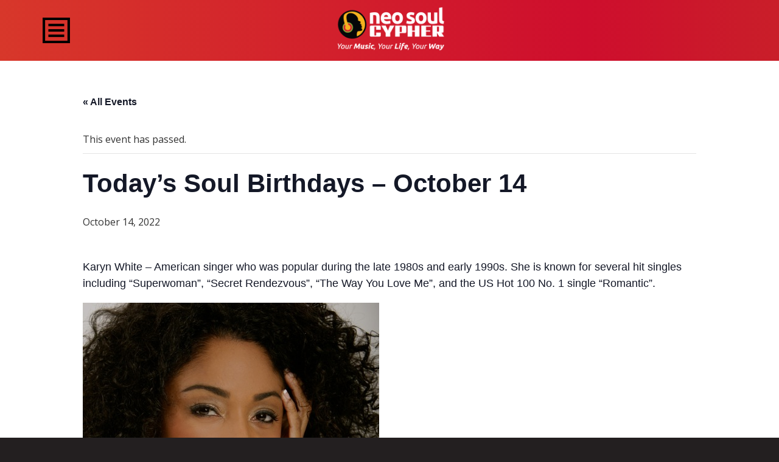

--- FILE ---
content_type: text/html; charset=UTF-8
request_url: https://neosoulcypher.com/event/todays-soul-birthdays-october-14-3/
body_size: 13455
content:
<!doctype html>
<html lang="en-US" class="no-js">
<head>
    <!-- Google tag (gtag.js) GA4 Tag March 2023 -->
    <script async src="https://www.googletagmanager.com/gtag/js?id=G-R1GXJNRRYH"></script>
    <script>
        window.dataLayer = window.dataLayer || [];
        function gtag(){dataLayer.push(arguments);}
        gtag('js', new Date());

        gtag('config', 'G-R1GXJNRRYH');
    </script>
    <!-- Global site tag (gtag.js) - Google Analytics -->
    <script async src="https://www.googletagmanager.com/gtag/js?id=UA-171495826-1"></script>
    <script>
        window.dataLayer = window.dataLayer || [];
        function gtag(){dataLayer.push(arguments);}
        gtag('js', new Date());

        gtag('config', 'UA-171495826-1');
    </script>
    <meta charset="UTF-8">
  <meta name="viewport" content="width=device-width, initial-scale=1.0, user-scalable=no">
    <link rel="profile" href="http://gmpg.org/xfn/11">
  <link rel="stylesheet" href="https://use.fontawesome.com/releases/v5.8.1/css/all.css" integrity="sha384-50oBUHEmvpQ+1lW4y57PTFmhCaXp0ML5d60M1M7uH2+nqUivzIebhndOJK28anvf" crossorigin="anonymous">
  <link rel="pingback" href="https://neosoulcypher.com/xmlrpc.php">
<!--  <script async src="https://pagead2.googlesyndication.com/pagead/js/adsbygoogle.js"></script>-->
<!--<script>-->
<!--  (adsbygoogle = window.adsbygoogle || []).push({-->
<!--    google_ad_client: "ca-pub-2171682894064294",-->
<!--    enable_page_level_ads: true-->
<!--  });-->
<!--</script>-->
  <!--[if lt IE 9]>
    <script src="https://neosoulcypher.com/wp-content/themes/x2thel/html5.js"></script>
  <![endif]-->
  <title>Today&#8217;s Soul Birthdays &#8211; October 14 &#8211; Neo Soul Cypher</title>
<link rel='stylesheet' id='tribe-events-views-v2-bootstrap-datepicker-styles-css' href='https://neosoulcypher.com/wp-content/plugins/the-events-calendar/vendor/bootstrap-datepicker/css/bootstrap-datepicker.standalone.min.css?ver=6.15.12.1' type='text/css' media='all' />
<link rel='stylesheet' id='tec-variables-skeleton-css' href='https://neosoulcypher.com/wp-content/plugins/the-events-calendar/common/build/css/variables-skeleton.css?ver=6.10.0' type='text/css' media='all' />
<link rel='stylesheet' id='tribe-common-skeleton-style-css' href='https://neosoulcypher.com/wp-content/plugins/the-events-calendar/common/build/css/common-skeleton.css?ver=6.10.0' type='text/css' media='all' />
<link rel='stylesheet' id='tribe-tooltipster-css-css' href='https://neosoulcypher.com/wp-content/plugins/the-events-calendar/common/vendor/tooltipster/tooltipster.bundle.min.css?ver=6.10.0' type='text/css' media='all' />
<link rel='stylesheet' id='tribe-events-views-v2-skeleton-css' href='https://neosoulcypher.com/wp-content/plugins/the-events-calendar/build/css/views-skeleton.css?ver=6.15.12.1' type='text/css' media='all' />
<link rel='stylesheet' id='tec-variables-full-css' href='https://neosoulcypher.com/wp-content/plugins/the-events-calendar/common/build/css/variables-full.css?ver=6.10.0' type='text/css' media='all' />
<link rel='stylesheet' id='tribe-common-full-style-css' href='https://neosoulcypher.com/wp-content/plugins/the-events-calendar/common/build/css/common-full.css?ver=6.10.0' type='text/css' media='all' />
<link rel='stylesheet' id='tribe-events-views-v2-full-css' href='https://neosoulcypher.com/wp-content/plugins/the-events-calendar/build/css/views-full.css?ver=6.15.12.1' type='text/css' media='all' />
<link rel='stylesheet' id='tribe-events-views-v2-print-css' href='https://neosoulcypher.com/wp-content/plugins/the-events-calendar/build/css/views-print.css?ver=6.15.12.1' type='text/css' media='print' />
<link rel='stylesheet' id='tribe-events-pro-views-v2-print-css' href='https://neosoulcypher.com/wp-content/plugins/events-calendar-pro/build/css/views-print.css?ver=7.7.11' type='text/css' media='print' />
<meta name='robots' content='max-image-preview:large' />
	<style>img:is([sizes="auto" i], [sizes^="auto," i]) { contain-intrinsic-size: 3000px 1500px }</style>
	<link rel='dns-prefetch' href='//connect.facebook.net' />
<link rel="alternate" type="application/rss+xml" title="Neo Soul Cypher &raquo; Today&#8217;s Soul Birthdays &#8211; October 14 Comments Feed" href="https://neosoulcypher.com/event/todays-soul-birthdays-october-14-3/feed/" />
<link rel='stylesheet' id='x2thel-css' href='https://neosoulcypher.com/wp-content/themes/x2thel/dist/css/style.css?ver=1.0.0' type='text/css' media='all' />
<link rel='stylesheet' id='formidable-css' href='https://neosoulcypher.com/wp-content/plugins/formidable_OFF/css/formidableforms.css?ver=13349' type='text/css' media='all' />
<link rel='stylesheet' id='tribe-events-full-pro-calendar-style-css' href='https://neosoulcypher.com/wp-content/plugins/events-calendar-pro/build/css/tribe-events-pro-full.css?ver=7.7.11' type='text/css' media='all' />
<link rel='stylesheet' id='tribe-events-virtual-skeleton-css' href='https://neosoulcypher.com/wp-content/plugins/events-calendar-pro/build/css/events-virtual-skeleton.css?ver=7.7.11' type='text/css' media='all' />
<link rel='stylesheet' id='tribe-events-virtual-full-css' href='https://neosoulcypher.com/wp-content/plugins/events-calendar-pro/build/css/events-virtual-full.css?ver=7.7.11' type='text/css' media='all' />
<link rel='stylesheet' id='tribe-events-virtual-single-skeleton-css' href='https://neosoulcypher.com/wp-content/plugins/events-calendar-pro/build/css/events-virtual-single-skeleton.css?ver=7.7.11' type='text/css' media='all' />
<link rel='stylesheet' id='tribe-events-virtual-single-full-css' href='https://neosoulcypher.com/wp-content/plugins/events-calendar-pro/build/css/events-virtual-single-full.css?ver=7.7.11' type='text/css' media='all' />
<link rel='stylesheet' id='tec-events-pro-single-css' href='https://neosoulcypher.com/wp-content/plugins/events-calendar-pro/build/css/events-single.css?ver=7.7.11' type='text/css' media='all' />
<link rel='stylesheet' id='tribe-events-calendar-pro-style-css' href='https://neosoulcypher.com/wp-content/plugins/events-calendar-pro/build/css/tribe-events-pro-full.css?ver=7.7.11' type='text/css' media='all' />
<link rel='stylesheet' id='tribe-events-pro-mini-calendar-block-styles-css' href='https://neosoulcypher.com/wp-content/plugins/events-calendar-pro/build/css/tribe-events-pro-mini-calendar-block.css?ver=7.7.11' type='text/css' media='all' />
<link rel='stylesheet' id='tribe-events-v2-single-skeleton-css' href='https://neosoulcypher.com/wp-content/plugins/the-events-calendar/build/css/tribe-events-single-skeleton.css?ver=6.15.12.1' type='text/css' media='all' />
<link rel='stylesheet' id='tribe-events-v2-single-skeleton-full-css' href='https://neosoulcypher.com/wp-content/plugins/the-events-calendar/build/css/tribe-events-single-full.css?ver=6.15.12.1' type='text/css' media='all' />
<link rel='stylesheet' id='tribe-events-virtual-single-v2-skeleton-css' href='https://neosoulcypher.com/wp-content/plugins/events-calendar-pro/build/css/events-virtual-single-v2-skeleton.css?ver=7.7.11' type='text/css' media='all' />
<link rel='stylesheet' id='tribe-events-virtual-single-v2-full-css' href='https://neosoulcypher.com/wp-content/plugins/events-calendar-pro/build/css/events-virtual-single-v2-full.css?ver=7.7.11' type='text/css' media='all' />
<link rel='stylesheet' id='wp-block-library-css' href='https://neosoulcypher.com/wp-includes/css/dist/block-library/style.min.css?ver=6.8.3' type='text/css' media='all' />
<style id='classic-theme-styles-inline-css' type='text/css'>
/*! This file is auto-generated */
.wp-block-button__link{color:#fff;background-color:#32373c;border-radius:9999px;box-shadow:none;text-decoration:none;padding:calc(.667em + 2px) calc(1.333em + 2px);font-size:1.125em}.wp-block-file__button{background:#32373c;color:#fff;text-decoration:none}
</style>
<style id='global-styles-inline-css' type='text/css'>
:root{--wp--preset--aspect-ratio--square: 1;--wp--preset--aspect-ratio--4-3: 4/3;--wp--preset--aspect-ratio--3-4: 3/4;--wp--preset--aspect-ratio--3-2: 3/2;--wp--preset--aspect-ratio--2-3: 2/3;--wp--preset--aspect-ratio--16-9: 16/9;--wp--preset--aspect-ratio--9-16: 9/16;--wp--preset--color--black: #000000;--wp--preset--color--cyan-bluish-gray: #abb8c3;--wp--preset--color--white: #ffffff;--wp--preset--color--pale-pink: #f78da7;--wp--preset--color--vivid-red: #cf2e2e;--wp--preset--color--luminous-vivid-orange: #ff6900;--wp--preset--color--luminous-vivid-amber: #fcb900;--wp--preset--color--light-green-cyan: #7bdcb5;--wp--preset--color--vivid-green-cyan: #00d084;--wp--preset--color--pale-cyan-blue: #8ed1fc;--wp--preset--color--vivid-cyan-blue: #0693e3;--wp--preset--color--vivid-purple: #9b51e0;--wp--preset--gradient--vivid-cyan-blue-to-vivid-purple: linear-gradient(135deg,rgba(6,147,227,1) 0%,rgb(155,81,224) 100%);--wp--preset--gradient--light-green-cyan-to-vivid-green-cyan: linear-gradient(135deg,rgb(122,220,180) 0%,rgb(0,208,130) 100%);--wp--preset--gradient--luminous-vivid-amber-to-luminous-vivid-orange: linear-gradient(135deg,rgba(252,185,0,1) 0%,rgba(255,105,0,1) 100%);--wp--preset--gradient--luminous-vivid-orange-to-vivid-red: linear-gradient(135deg,rgba(255,105,0,1) 0%,rgb(207,46,46) 100%);--wp--preset--gradient--very-light-gray-to-cyan-bluish-gray: linear-gradient(135deg,rgb(238,238,238) 0%,rgb(169,184,195) 100%);--wp--preset--gradient--cool-to-warm-spectrum: linear-gradient(135deg,rgb(74,234,220) 0%,rgb(151,120,209) 20%,rgb(207,42,186) 40%,rgb(238,44,130) 60%,rgb(251,105,98) 80%,rgb(254,248,76) 100%);--wp--preset--gradient--blush-light-purple: linear-gradient(135deg,rgb(255,206,236) 0%,rgb(152,150,240) 100%);--wp--preset--gradient--blush-bordeaux: linear-gradient(135deg,rgb(254,205,165) 0%,rgb(254,45,45) 50%,rgb(107,0,62) 100%);--wp--preset--gradient--luminous-dusk: linear-gradient(135deg,rgb(255,203,112) 0%,rgb(199,81,192) 50%,rgb(65,88,208) 100%);--wp--preset--gradient--pale-ocean: linear-gradient(135deg,rgb(255,245,203) 0%,rgb(182,227,212) 50%,rgb(51,167,181) 100%);--wp--preset--gradient--electric-grass: linear-gradient(135deg,rgb(202,248,128) 0%,rgb(113,206,126) 100%);--wp--preset--gradient--midnight: linear-gradient(135deg,rgb(2,3,129) 0%,rgb(40,116,252) 100%);--wp--preset--font-size--small: 13px;--wp--preset--font-size--medium: 20px;--wp--preset--font-size--large: 36px;--wp--preset--font-size--x-large: 42px;--wp--preset--spacing--20: 0.44rem;--wp--preset--spacing--30: 0.67rem;--wp--preset--spacing--40: 1rem;--wp--preset--spacing--50: 1.5rem;--wp--preset--spacing--60: 2.25rem;--wp--preset--spacing--70: 3.38rem;--wp--preset--spacing--80: 5.06rem;--wp--preset--shadow--natural: 6px 6px 9px rgba(0, 0, 0, 0.2);--wp--preset--shadow--deep: 12px 12px 50px rgba(0, 0, 0, 0.4);--wp--preset--shadow--sharp: 6px 6px 0px rgba(0, 0, 0, 0.2);--wp--preset--shadow--outlined: 6px 6px 0px -3px rgba(255, 255, 255, 1), 6px 6px rgba(0, 0, 0, 1);--wp--preset--shadow--crisp: 6px 6px 0px rgba(0, 0, 0, 1);}:where(.is-layout-flex){gap: 0.5em;}:where(.is-layout-grid){gap: 0.5em;}body .is-layout-flex{display: flex;}.is-layout-flex{flex-wrap: wrap;align-items: center;}.is-layout-flex > :is(*, div){margin: 0;}body .is-layout-grid{display: grid;}.is-layout-grid > :is(*, div){margin: 0;}:where(.wp-block-columns.is-layout-flex){gap: 2em;}:where(.wp-block-columns.is-layout-grid){gap: 2em;}:where(.wp-block-post-template.is-layout-flex){gap: 1.25em;}:where(.wp-block-post-template.is-layout-grid){gap: 1.25em;}.has-black-color{color: var(--wp--preset--color--black) !important;}.has-cyan-bluish-gray-color{color: var(--wp--preset--color--cyan-bluish-gray) !important;}.has-white-color{color: var(--wp--preset--color--white) !important;}.has-pale-pink-color{color: var(--wp--preset--color--pale-pink) !important;}.has-vivid-red-color{color: var(--wp--preset--color--vivid-red) !important;}.has-luminous-vivid-orange-color{color: var(--wp--preset--color--luminous-vivid-orange) !important;}.has-luminous-vivid-amber-color{color: var(--wp--preset--color--luminous-vivid-amber) !important;}.has-light-green-cyan-color{color: var(--wp--preset--color--light-green-cyan) !important;}.has-vivid-green-cyan-color{color: var(--wp--preset--color--vivid-green-cyan) !important;}.has-pale-cyan-blue-color{color: var(--wp--preset--color--pale-cyan-blue) !important;}.has-vivid-cyan-blue-color{color: var(--wp--preset--color--vivid-cyan-blue) !important;}.has-vivid-purple-color{color: var(--wp--preset--color--vivid-purple) !important;}.has-black-background-color{background-color: var(--wp--preset--color--black) !important;}.has-cyan-bluish-gray-background-color{background-color: var(--wp--preset--color--cyan-bluish-gray) !important;}.has-white-background-color{background-color: var(--wp--preset--color--white) !important;}.has-pale-pink-background-color{background-color: var(--wp--preset--color--pale-pink) !important;}.has-vivid-red-background-color{background-color: var(--wp--preset--color--vivid-red) !important;}.has-luminous-vivid-orange-background-color{background-color: var(--wp--preset--color--luminous-vivid-orange) !important;}.has-luminous-vivid-amber-background-color{background-color: var(--wp--preset--color--luminous-vivid-amber) !important;}.has-light-green-cyan-background-color{background-color: var(--wp--preset--color--light-green-cyan) !important;}.has-vivid-green-cyan-background-color{background-color: var(--wp--preset--color--vivid-green-cyan) !important;}.has-pale-cyan-blue-background-color{background-color: var(--wp--preset--color--pale-cyan-blue) !important;}.has-vivid-cyan-blue-background-color{background-color: var(--wp--preset--color--vivid-cyan-blue) !important;}.has-vivid-purple-background-color{background-color: var(--wp--preset--color--vivid-purple) !important;}.has-black-border-color{border-color: var(--wp--preset--color--black) !important;}.has-cyan-bluish-gray-border-color{border-color: var(--wp--preset--color--cyan-bluish-gray) !important;}.has-white-border-color{border-color: var(--wp--preset--color--white) !important;}.has-pale-pink-border-color{border-color: var(--wp--preset--color--pale-pink) !important;}.has-vivid-red-border-color{border-color: var(--wp--preset--color--vivid-red) !important;}.has-luminous-vivid-orange-border-color{border-color: var(--wp--preset--color--luminous-vivid-orange) !important;}.has-luminous-vivid-amber-border-color{border-color: var(--wp--preset--color--luminous-vivid-amber) !important;}.has-light-green-cyan-border-color{border-color: var(--wp--preset--color--light-green-cyan) !important;}.has-vivid-green-cyan-border-color{border-color: var(--wp--preset--color--vivid-green-cyan) !important;}.has-pale-cyan-blue-border-color{border-color: var(--wp--preset--color--pale-cyan-blue) !important;}.has-vivid-cyan-blue-border-color{border-color: var(--wp--preset--color--vivid-cyan-blue) !important;}.has-vivid-purple-border-color{border-color: var(--wp--preset--color--vivid-purple) !important;}.has-vivid-cyan-blue-to-vivid-purple-gradient-background{background: var(--wp--preset--gradient--vivid-cyan-blue-to-vivid-purple) !important;}.has-light-green-cyan-to-vivid-green-cyan-gradient-background{background: var(--wp--preset--gradient--light-green-cyan-to-vivid-green-cyan) !important;}.has-luminous-vivid-amber-to-luminous-vivid-orange-gradient-background{background: var(--wp--preset--gradient--luminous-vivid-amber-to-luminous-vivid-orange) !important;}.has-luminous-vivid-orange-to-vivid-red-gradient-background{background: var(--wp--preset--gradient--luminous-vivid-orange-to-vivid-red) !important;}.has-very-light-gray-to-cyan-bluish-gray-gradient-background{background: var(--wp--preset--gradient--very-light-gray-to-cyan-bluish-gray) !important;}.has-cool-to-warm-spectrum-gradient-background{background: var(--wp--preset--gradient--cool-to-warm-spectrum) !important;}.has-blush-light-purple-gradient-background{background: var(--wp--preset--gradient--blush-light-purple) !important;}.has-blush-bordeaux-gradient-background{background: var(--wp--preset--gradient--blush-bordeaux) !important;}.has-luminous-dusk-gradient-background{background: var(--wp--preset--gradient--luminous-dusk) !important;}.has-pale-ocean-gradient-background{background: var(--wp--preset--gradient--pale-ocean) !important;}.has-electric-grass-gradient-background{background: var(--wp--preset--gradient--electric-grass) !important;}.has-midnight-gradient-background{background: var(--wp--preset--gradient--midnight) !important;}.has-small-font-size{font-size: var(--wp--preset--font-size--small) !important;}.has-medium-font-size{font-size: var(--wp--preset--font-size--medium) !important;}.has-large-font-size{font-size: var(--wp--preset--font-size--large) !important;}.has-x-large-font-size{font-size: var(--wp--preset--font-size--x-large) !important;}
:where(.wp-block-post-template.is-layout-flex){gap: 1.25em;}:where(.wp-block-post-template.is-layout-grid){gap: 1.25em;}
:where(.wp-block-columns.is-layout-flex){gap: 2em;}:where(.wp-block-columns.is-layout-grid){gap: 2em;}
:root :where(.wp-block-pullquote){font-size: 1.5em;line-height: 1.6;}
</style>
<link rel='stylesheet' id='pmpro_frontend_base-css' href='https://neosoulcypher.com/wp-content/plugins/paid-memberships-pro/css/frontend/base.css?ver=3.6.1' type='text/css' media='all' />
<link rel='stylesheet' id='pmpro_frontend_variation_1-css' href='https://neosoulcypher.com/wp-content/plugins/paid-memberships-pro/css/frontend/variation_1.css?ver=3.6.1' type='text/css' media='all' />
<!--n2css--><!--n2js--><script type="text/javascript" src="https://neosoulcypher.com/wp-includes/js/jquery/jquery.min.js?ver=3.7.1" id="jquery-core-js"></script>
<script type="text/javascript" src="https://neosoulcypher.com/wp-includes/js/jquery/jquery-migrate.min.js?ver=3.4.1" id="jquery-migrate-js"></script>
<script type="text/javascript" src="https://neosoulcypher.com/wp-content/plugins/the-events-calendar/common/build/js/tribe-common.js?ver=9c44e11f3503a33e9540" id="tribe-common-js"></script>
<script type="text/javascript" src="https://neosoulcypher.com/wp-content/plugins/the-events-calendar/build/js/views/breakpoints.js?ver=4208de2df2852e0b91ec" id="tribe-events-views-v2-breakpoints-js"></script>
<link rel="https://api.w.org/" href="https://neosoulcypher.com/wp-json/" /><link rel="alternate" title="JSON" type="application/json" href="https://neosoulcypher.com/wp-json/wp/v2/tribe_events/14828" /><link rel="EditURI" type="application/rsd+xml" title="RSD" href="https://neosoulcypher.com/xmlrpc.php?rsd" />
<meta name="generator" content="WordPress 6.8.3" />
<link rel="canonical" href="https://neosoulcypher.com/event/todays-soul-birthdays-october-14-3/" />
<link rel='shortlink' href='https://neosoulcypher.com/?p=14828' />
<link rel="alternate" title="oEmbed (JSON)" type="application/json+oembed" href="https://neosoulcypher.com/wp-json/oembed/1.0/embed?url=https%3A%2F%2Fneosoulcypher.com%2Fevent%2Ftodays-soul-birthdays-october-14-3%2F" />
<link rel="alternate" title="oEmbed (XML)" type="text/xml+oembed" href="https://neosoulcypher.com/wp-json/oembed/1.0/embed?url=https%3A%2F%2Fneosoulcypher.com%2Fevent%2Ftodays-soul-birthdays-october-14-3%2F&#038;format=xml" />
<style id="pmpro_colors">:root {
	--pmpro--color--base: #ffffff;
	--pmpro--color--contrast: #222222;
	--pmpro--color--accent: #0c3d54;
	--pmpro--color--accent--variation: hsl( 199,75%,28.5% );
	--pmpro--color--border--variation: hsl( 0,0%,91% );
}</style><meta name="tec-api-version" content="v1"><meta name="tec-api-origin" content="https://neosoulcypher.com"><link rel="alternate" href="https://neosoulcypher.com/wp-json/tribe/events/v1/events/14828" /><script>document.documentElement.className += " js";</script>
<script type="application/ld+json">
[{"@context":"http://schema.org","@type":"Event","name":"Today&#8217;s Soul Birthdays &#8211; October 14","description":"&lt;p&gt;Karyn White - American singer who was popular during the late 1980s and early 1990s. She is known for several hit singles including &quot;Superwoman&quot;, &quot;Secret Rendezvous&quot;, &quot;The Way You Love [&hellip;]&lt;/p&gt;\\n","url":"https://neosoulcypher.com/event/todays-soul-birthdays-october-14-3/","eventAttendanceMode":"https://schema.org/OfflineEventAttendanceMode","eventStatus":"https://schema.org/EventScheduled","startDate":"2022-10-14T00:00:00-05:00","endDate":"2022-10-14T23:59:59-05:00","performer":"Organization"}]
</script><link rel="icon" href="https://neosoulcypher.com/wp-content/uploads/cropped-nsc_favicon-32x32.png" sizes="32x32" />
<link rel="icon" href="https://neosoulcypher.com/wp-content/uploads/cropped-nsc_favicon-192x192.png" sizes="192x192" />
<link rel="apple-touch-icon" href="https://neosoulcypher.com/wp-content/uploads/cropped-nsc_favicon-180x180.png" />
<meta name="msapplication-TileImage" content="https://neosoulcypher.com/wp-content/uploads/cropped-nsc_favicon-270x270.png" />
</head>

<body class="pmpro-variation_1 wp-singular tribe_events-template-default single single-tribe_events postid-14828 wp-theme-x2thel pmpro-body-has-access tribe-events-page-template tribe-no-js tribe-filter-live events-single tribe-events-style-full tribe-events-style-theme">
  <svg xmlns="http://www.w3.org/2000/svg" style="width:0; height:0; visibility:hidden;">
    <symbol id="icon-arrow-circle" viewBox="0 0 32 32">
       <path fill-rule="evenodd" clip-rule="evenodd" d="M16,0.75C7.58,0.75,0.75,7.58,0.75,16c0,8.42,6.83,15.25,15.25,15.25
	S31.25,24.42,31.25,16C31.25,7.58,24.42,0.75,16,0.75z M16.49,23.75h-5.74l6.77-8l-6.77-8h5.74l6.77,8L16.49,23.75z"/> 
    </symbol>
    <symbol id="icon-facebook" viewBox="0 0 32 32">
       <path d="M18.89,8.05h1.94V4.79h-2.38V4.8c-3.72,0.14-4.48,2.29-4.55,4.55H13.9v2.62H12v3.26h1.9v10.44h3.8V15.23h2.85l0.56-3.26
	h-3.41V9.61C17.69,8.85,18.19,8.05,18.89,8.05z"/> 
    </symbol>
    <symbol id="icon-hamburger" viewBox="0 0 77 72">
       <g> <path fill-rule="evenodd" clip-rule="evenodd" fill="none" stroke="#000000" stroke-width="7" stroke-miterlimit="10" d="M3.5,3.5
		h70v65h-70V3.5z"/> </g> <g> <path fill-rule="evenodd" clip-rule="evenodd" fill="none" stroke="#000000" stroke-width="7" stroke-miterlimit="10" d="
		M16.2,20.83h44.6"/> </g> <g> <path fill-rule="evenodd" clip-rule="evenodd" fill="none" stroke="#000000" stroke-width="7" stroke-miterlimit="10" d="M16.2,36
		h44.6"/> </g> <g> <path fill-rule="evenodd" clip-rule="evenodd" fill="none" stroke="#000000" stroke-width="7" stroke-miterlimit="10" d="
		M16.2,51.17h44.6"/> </g> 
    </symbol>
    <symbol id="icon-instagram" viewBox="0 0 32 32">
       <path d="M21.67,3.48h-11.4c-3.14,0-5.7,2.62-5.7,5.85v11.8c0,3.23,2.56,5.85,5.7,5.85h11.4c3.14,0,5.7-2.62,5.7-5.85V9.33
	C27.37,6.11,24.81,3.48,21.67,3.48z M10.27,5.65h11.4c1.98,0,3.59,1.65,3.59,3.68v2.01h-6.04c-0.88-0.65-1.96-1.03-3.13-1.03
	c-1.17,0-2.25,0.38-3.13,1.03H6.68V9.33C6.68,7.3,8.29,5.65,10.27,5.65z M18.33,15.87c0,1.27-1.01,2.31-2.25,2.31
	c-1.24,0-2.25-1.03-2.25-2.31c0-1.27,1.01-2.31,2.25-2.31C17.33,13.57,18.33,14.6,18.33,15.87z M21.67,24.82h-11.4
	c-1.98,0-3.59-1.65-3.59-3.68v-7.62h4.51c-0.33,0.72-0.51,1.52-0.51,2.36c0,3.06,2.43,5.56,5.41,5.56c2.98,0,5.41-2.49,5.41-5.56
	c0-0.84-0.18-1.64-0.51-2.36h4.27v7.62C25.26,23.17,23.65,24.82,21.67,24.82z M23.49,9.57c0,0.36-0.29,0.65-0.63,0.65H20.9
	c-0.35,0-0.63-0.29-0.63-0.65V7.56c0-0.36,0.28-0.65,0.63-0.65h1.96c0.35,0,0.63,0.29,0.63,0.65V9.57z"/> 
    </symbol>
    <symbol id="icon-pin" viewBox="0 0 23.5 23.5">
       <g> <path fill-rule="evenodd" clip-rule="evenodd" d="M11.75,0c4.97,0,9,4.03,9,9s-9,14.5-9,14.5s-9-9.53-9-14.5S6.78,0,11.75,0z"/> </g> 
    </symbol>
    <symbol id="icon-play-circle-big" viewBox="0 0 111.42 111.42">
       <path fill-rule="evenodd" clip-rule="evenodd" d="M55.71,0C24.94,0,0,24.94,0,55.71s24.94,55.71,55.71,55.71
	s55.71-24.94,55.71-55.71S86.48,0,55.71,0z M55.46,105.38c-27.57,0-49.91-22.35-49.91-49.91S27.89,5.55,55.46,5.55
	s49.91,22.35,49.91,49.91S83.03,105.38,55.46,105.38z M41.6,29.5l41.33,26.21L41.6,81.93V29.5z"/> 
    </symbol>
    <symbol id="icon-play-circle" viewBox="0 0 23 23">
       <path fill-rule="evenodd" clip-rule="evenodd" d="M11.5,0C5.15,0,0,5.15,0,11.5S5.15,23,11.5,23S23,17.85,23,11.5S17.85,0,11.5,0z
	 M11.5,20.5c-4.97,0-9-4.03-9-9s4.03-9,9-9s9,4.03,9,9S16.47,20.5,11.5,20.5z M8.8,6.77l8.1,4.73l-8.1,4.73V6.77z"/> 
    </symbol>
    <symbol id="icon-playlist" viewBox="0 0 23 23">
       <g> <rect x="5.8" width="17.2" height="3.44"/> <rect x="0.06" y="13" width="3.44" height="3.44"/> <rect x="0.06" y="6.5" width="3.44" height="3.44"/> <rect x="0.06" width="3.44" height="3.44"/> <rect x="0.06" y="19.5" width="3.44" height="3.44"/> <rect x="5.8" y="19.5" width="17.2" height="3.44"/> <rect x="5.8" y="6.5" width="17.2" height="3.44"/> <rect x="5.8" y="13" width="17.2" height="3.44"/> </g> 
    </symbol>
    <symbol id="icon-rss" viewBox="0 0 32 32">
       <path fill-rule="evenodd" clip-rule="evenodd" d="M4.31,25.78c0,1.08,0.87,1.95,1.95,1.95h19.48c1.08,0,1.95-0.88,1.95-1.95V6.22
	c0-1.08-0.87-1.96-1.95-1.96H6.26c-1.08,0-1.95,0.88-1.95,1.96V25.78z M23.3,21.62c0,0.67-0.55,1.22-1.22,1.22s-1.22-0.55-1.22-1.22
	c0-5.53-4.47-10.02-9.98-10.02c-0.67,0-1.22-0.55-1.22-1.22c0-0.67,0.55-1.22,1.22-1.22c3.61,0,6.58,1.25,8.91,3.59
	C22.18,15.14,23.3,18.11,23.3,21.62z M18.92,21.62c0,0.67-0.54,1.22-1.22,1.22c-0.67,0-1.22-0.55-1.22-1.22
	c0-3.1-2.51-5.62-5.6-5.62c-0.67,0-1.22-0.55-1.22-1.22c0-0.68,0.55-1.22,1.22-1.22C15.32,13.56,18.92,17.17,18.92,21.62z
	 M9.67,20.64c0-1.22,0.98-2.2,2.19-2.2s2.19,0.98,2.19,2.2c0,1.22-0.98,2.2-2.19,2.2S9.67,21.86,9.67,20.64z"/> 
    </symbol>
    <symbol id="icon-search" viewBox="0 0 32 32">
       <g> <path fill-rule="evenodd" clip-rule="evenodd" d="M6.28,22.99c-0.71,0.69-0.71,1.81,0,2.5c0.71,0.69,1.85,0.69,2.56,0l5.24-5.1
		c1.22,0.74,2.66,1.17,4.21,1.17c4.41,0,7.97-3.48,7.97-7.78c0-4.3-3.57-7.78-7.97-7.78c-4.41,0-7.97,3.48-7.97,7.78
		c0,1.51,0.44,2.92,1.2,4.11L6.28,22.99z M13.6,13.66c0-2.59,2.15-4.69,4.8-4.69c2.65,0,4.8,2.1,4.8,4.69s-2.15,4.68-4.8,4.68
		C15.75,18.35,13.6,16.25,13.6,13.66z"/> </g> 
    </symbol>
    <symbol id="icon-share" viewBox="0 0 32 32">
       <path fill-rule="evenodd" clip-rule="evenodd" d="M4.31,25.78c0,1.08,0.87,1.96,1.95,1.96h19.46c1.08,0,1.95-0.88,1.95-1.96V6.24
	c0-1.08-0.87-1.95-1.95-1.95H6.26c-1.08,0-1.95,0.87-1.95,1.95V25.78z M8.69,16.01c0-1.62,1.31-2.93,2.92-2.93
	c0.67,0,1.29,0.23,1.78,0.61l4.07-1.85c-0.01-0.07-0.01-0.15-0.01-0.22c0-1.62,1.31-2.93,2.92-2.93s2.92,1.31,2.92,2.93
	s-1.31,2.93-2.92,2.93c-0.75,0-1.44-0.28-1.95-0.75l-3.92,1.79c0.03,0.14,0.03,0.28,0.03,0.43s-0.01,0.29-0.03,0.43l3.92,1.78
	c0.52-0.47,1.2-0.75,1.95-0.75c1.61,0,2.92,1.32,2.92,2.93c0,1.62-1.31,2.93-2.92,2.93s-2.92-1.31-2.92-2.93
	c0-0.07,0-0.15,0.01-0.22l-4.07-1.86c-0.49,0.38-1.11,0.61-1.78,0.61C10,18.94,8.69,17.63,8.69,16.01z"/> 
    </symbol>
    <symbol id="icon-star" viewBox="0 0 23.5 23.5">
       <g> <path fill-rule="evenodd" clip-rule="evenodd" d="M11.75,0.62c-0.43,0-0.79,0.29-0.9,0.69l-2.3,7.05H1c-0.52,0-0.93,0.45-0.93,0.97
		c0,0.32,0.16,0.6,0.4,0.77c0.15,0.1,6.09,4.42,6.09,4.42s-2.28,6.97-2.33,7.08c-0.03,0.1-0.06,0.21-0.06,0.33
		c0,0.52,0.42,0.94,0.94,0.94c0.2,0,0.38-0.06,0.54-0.17l6.08-4.4c0,0,5.95,4.3,6.08,4.4c0.16,0.11,0.34,0.17,0.54,0.17
		c0.52,0,0.94-0.43,0.94-0.94c0-0.12-0.02-0.23-0.06-0.33c-0.04-0.11-2.33-7.08-2.33-7.08s5.94-4.31,6.09-4.42
		c0.24-0.17,0.4-0.46,0.4-0.78c0-0.52-0.4-0.97-0.92-0.97h-7.54l-2.31-7.05C12.54,0.92,12.18,0.62,11.75,0.62z"/> </g> 
    </symbol>
    <symbol id="icon-triangle" viewBox="0 0 15.56 7.78">
       <g> <path fill-rule="evenodd" clip-rule="evenodd" d="M15.56,0L7.78,7.78L0,0H15.56z"/> </g> 
    </symbol>
    <symbol id="icon-twitter" viewBox="0 0 32 32">
       <g> <path d="M26.13,9.55c-0.34,0.19-1.37,0.58-2.32,0.68c0.61-0.34,1.52-1.46,1.74-2.34c-0.59,0.39-1.94,0.95-2.61,0.95c0,0,0,0,0,0
		c-0.76-0.82-1.83-1.33-3.02-1.33c-2.31,0-4.18,1.93-4.18,4.31c0,0.33,0.04,0.65,0.11,0.96l0,0c-3.13-0.08-6.56-1.7-8.62-4.47
		c-1.27,2.26-0.17,4.78,1.27,5.69c-0.49,0.04-1.4-0.06-1.83-0.49c-0.03,1.5,0.67,3.49,3.22,4.21C9.41,18,8.54,17.92,8.16,17.87
		c0.13,1.27,1.85,2.92,3.74,2.92c-0.67,0.8-3.2,2.25-6.03,1.79c1.92,1.21,4.17,1.91,6.54,1.91c6.74,0,11.98-5.63,11.7-12.59
		c0-0.01,0-0.01,0-0.02c0-0.02,0-0.04,0-0.05c0-0.02,0-0.04,0-0.06C24.72,11.33,25.54,10.56,26.13,9.55z"/> </g> 
    </symbol></svg>
  
  <div class="app app--compact js-app">
    <div class="app__menu js-menu-wrap">
      <nav class="main-menu main-menu--mobile">
  <div class="main-menu__user-actions">
    
<div class="user-actions">
	
  <span class="pretext small">Artist Services</span>
    	<a href="https://neosoulcypher.com/wp-login.php?redirect_to=https%3A%2F%2Fneosoulcypher.com%2Fevent%2Ftodays-soul-birthdays-october-14-3%2F" class="user-actions__link">Login</a><span class="divider">/</span><a href="https://neosoulcypher.com/about/artist-services/" class="user-actions__link">Signup</a>
    
</div>
    <svg class="main-menu__user-actions-icon">
      <use xlink:href="#icon-arrow-circle" />
    </svg>
  </div>
  <hr class="separator separator--dark">
  <ul id="menu-main-nav" class="main-menu__items js-main-menu"><li id="menu-item-12406" class="menu-item menu-item-type-custom menu-item-object-custom menu-item-home main-menu-item js-menu-item"><a href="https://neosoulcypher.com/"class="main-menu-item__link js-menu-link">Home</a></li>
<li id="menu-item-10097" class="dropdown menu-item menu-item-type-post_type menu-item-object-page menu-item-has-children main-menu-item js-menu-item"><a href="https://neosoulcypher.com/your-music/" class="dropdown-toggle main-menu-item__link js-menu-link" data-toggle="dropdown">Your Music<svg class="main-menu-item__triangle"><use xlink:href="#icon-triangle" /></svg></a>
<ul class="dropdown-menu main-menu-children">
	<li id="menu-item-15698" class="menu-item menu-item-type-custom menu-item-object-custom main-menu-item js-menu-item"><a href="/artists/"class="main-menu-item__link js-menu-link">Featured Artist Profiles</a></li>
	<li id="menu-item-12746" class="menu-item menu-item-type-post_type menu-item-object-page main-menu-item js-menu-item"><a href="https://neosoulcypher.com/your-music/artist-of-the-week/"class="main-menu-item__link js-menu-link">Artist of the Week</a></li>
	<li id="menu-item-16952" class="menu-item menu-item-type-post_type menu-item-object-page main-menu-item js-menu-item"><a href="https://neosoulcypher.com/featured-playlists/"class="main-menu-item__link js-menu-link">Featured Playlists</a></li>
</ul>
</li>
<li id="menu-item-10107" class="dropdown menu-item menu-item-type-post_type menu-item-object-page menu-item-has-children main-menu-item js-menu-item"><a href="https://neosoulcypher.com/your-life/" class="dropdown-toggle main-menu-item__link js-menu-link" data-toggle="dropdown">Your Life<svg class="main-menu-item__triangle"><use xlink:href="#icon-triangle" /></svg></a>
<ul class="dropdown-menu main-menu-children">
	<li id="menu-item-9722" class="menu-item menu-item-type-post_type menu-item-object-page current_page_parent main-menu-item js-menu-item"><a href="https://neosoulcypher.com/blog/"class="main-menu-item__link js-menu-link">Blog</a></li>
</ul>
</li>
<li id="menu-item-10108" class="dropdown menu-item menu-item-type-post_type menu-item-object-page menu-item-has-children main-menu-item js-menu-item"><a href="https://neosoulcypher.com/your-way/" class="dropdown-toggle main-menu-item__link js-menu-link" data-toggle="dropdown">Your Way<svg class="main-menu-item__triangle"><use xlink:href="#icon-triangle" /></svg></a>
<ul class="dropdown-menu main-menu-children">
	<li id="menu-item-10177" class="menu-item menu-item-type-post_type menu-item-object-page main-menu-item js-menu-item"><a href="https://neosoulcypher.com/team/"class="main-menu-item__link js-menu-link">Team</a></li>
	<li id="menu-item-9750" class="menu-item menu-item-type-post_type menu-item-object-page main-menu-item js-menu-item"><a href="https://neosoulcypher.com/community/"class="main-menu-item__link js-menu-link">Community</a></li>
	<li id="menu-item-9723" class="menu-item menu-item-type-custom menu-item-object-custom current-menu-item current_page_item main-menu-item js-menu-item"><a href="https://neosoulcypher.com/events/"class="main-menu-item__link js-menu-link">Events</a></li>
	<li id="menu-item-9749" class="menu-item menu-item-type-post_type menu-item-object-page main-menu-item js-menu-item"><a href="https://neosoulcypher.com/shows/"class="main-menu-item__link js-menu-link">Shows</a></li>
</ul>
</li>
<li id="menu-item-8412" class="menu-item menu-item-type-post_type menu-item-object-page main-menu-item js-menu-item"><a href="https://neosoulcypher.com/about/artist-services/"class="main-menu-item__link js-menu-link">Services</a></li>
<li id="menu-item-8413" class="menu-item menu-item-type-post_type menu-item-object-page main-menu-item js-menu-item"><a href="https://neosoulcypher.com/about/"class="main-menu-item__link js-menu-link">About Us</a></li>
<li id="menu-item-10773" class="live-show-link menu-item menu-item-type-post_type menu-item-object-page main-menu-item js-menu-item"><a href="https://neosoulcypher.com/live-streams-and-broadcasts/"class="main-menu-item__link js-menu-link">Live and Past Shows</a></li>
<li id="menu-item-12043" class="menu-item menu-item-type-custom menu-item-object-custom main-menu-item js-menu-item"><a href="https://neosoulcypher.com/shop/"class="main-menu-item__link js-menu-link">Shop</a></li>
</ul>  <hr class="separator separator--dark"><ul id="menu-not-logged-in-menu" class="main-menu__items js-main-menu"><li id="menu-item-8684" class="menu-item menu-item-type-post_type menu-item-object-page main-menu-item js-menu-item"><a href="https://neosoulcypher.com/about/advertise-with-us/"class="main-menu-item__link js-menu-link">Advertise With Us</a></li>
<li id="menu-item-8685" class="menu-item menu-item-type-post_type menu-item-object-page main-menu-item js-menu-item"><a href="https://neosoulcypher.com/about/artist-services/"class="main-menu-item__link js-menu-link">Services</a></li>
</ul>  <hr class="separator separator--dark">
  <form action="/" method="get" class="menu-search js-search-bar">
  <input type="text" class="menu-search__input js-search-input" name="s" id="search" value="" />
  <button type="submit" class="menu-search__submit js-search-btn">
    <svg class="menu-search__icon">
      <title>
        Search
      </title>
      <use xlink:href="#icon-search" />
    </svg>
  </button>
</form>
  <hr class="separator separator--dark">
  <ul id="menu-social-links" class="social-links"><li id="menu-item-8427" class="twitter menu-item menu-item-type-custom menu-item-object-custom social-links__item"><a target="_blank" href="https://twitter.com/neosoulcypher" class="social-links__link social-links__link--twitter"><svg class="social-links__icon"><title>Twitter</title><use xlink:href="#icon-twitter" /></svg></a></li>
<li id="menu-item-8426" class="facebook menu-item menu-item-type-custom menu-item-object-custom social-links__item"><a target="_blank" href="https://www.facebook.com/NeX2theL/" class="social-links__link social-links__link--facebook"><svg class="social-links__icon"><title>Facebook</title><use xlink:href="#icon-facebook" /></svg></a></li>
<li id="menu-item-8425" class="instagram menu-item menu-item-type-custom menu-item-object-custom social-links__item"><a target="_blank" href="https://www.instagram.com/neosoulcypher/" class="social-links__link social-links__link--instagram"><svg class="social-links__icon"><title>Instagram</title><use xlink:href="#icon-instagram" /></svg></a></li>
</ul>	</nav>
    </div>
    <div class="app__backdrop js-menu-backdrop"></div>
    <div class="app__wrap js-app-wrap">
      <a class="skip-link screen-reader-text" href="#content">Skip to content</a>

      
<header class="site-header site-header--light">
  <div class="site-header__container">
    <div class="site-header__top js-search-wrap">
                </div>
    <div class="site-header__center">
      <button class="hamburger js-toggle-menu">
  <svg class="hamburger__icon">
    <use xlink:href="#icon-hamburger" />
  </svg>
</button>
      
<a class="site-logo" href="https://neosoulcypher.com/">
  <div class="content">
    Neo Soul Cypher  </div>
</a>
    </div>
  </div>
</header>
<main id="main" class="tec-events-main-content" tabindex="-1" role="main" aria-label="Main content"><section id="tribe-events-pg-template" class="tribe-events-pg-template"><div class="tribe-events-before-html"></div><span class="tribe-events-ajax-loading"><img class="tribe-events-spinner-medium" src="https://neosoulcypher.com/wp-content/plugins/the-events-calendar/src/resources/images/tribe-loading.gif" alt="Loading Events" /></span>
<div id="tribe-events-content" class="tribe-events-single">

	<p class="tribe-events-back">
		<a href="https://neosoulcypher.com/events/"> &laquo; All Events</a>
	</p>

	<!-- Notices -->
	<div class="tribe-events-notices"><ul><li>This event has passed.</li></ul></div>
	<h1 class="tribe-events-single-event-title">Today&#8217;s Soul Birthdays &#8211; October 14</h1>
	<div class="tribe-events-schedule tribe-clearfix">
		<div><span class="tribe-event-date-start">October 14, 2022</span></div>			</div>

	<!-- Event header -->
	<div id="tribe-events-header"  data-title="Today&#8217;s Soul Birthdays &#8211; October 14 &#8211; Neo Soul Cypher" data-viewtitle="Today&#8217;s Soul Birthdays &#8211; October 14">
		<!-- Navigation -->
		<nav class="tribe-events-nav-pagination" aria-label="Event Navigation">
			<ul class="tribe-events-sub-nav">
				<li class="tribe-events-nav-previous"><a href="https://neosoulcypher.com/event/austin-city-limits-music-festival-2022/"><span>&laquo;</span> Austin City Limits Music Festival 2022</a></li>
				<li class="tribe-events-nav-next"><a href="https://neosoulcypher.com/event/rb-music-experience/">R&#038;B Music Experience <span>&raquo;</span></a></li>
			</ul>
			<!-- .tribe-events-sub-nav -->
		</nav>
	</div>
	<!-- #tribe-events-header -->

			<div id="post-14828" class="post-14828 tribe_events type-tribe_events status-publish hentry pmpro-has-access">
			<!-- Event featured image, but exclude link -->
			
			<!-- Event content -->
						<div class="tribe-events-single-event-description tribe-events-content">
				<p>Karyn White &#8211; American singer who was popular during the late 1980s and early 1990s. She is known for several hit singles including &#8220;Superwoman&#8221;, &#8220;Secret Rendezvous&#8221;, &#8220;The Way You Love Me&#8221;, and the US Hot 100 No. 1 single &#8220;Romantic&#8221;.</p>
<p><img fetchpriority="high" decoding="async" class="alignnone size-full wp-image-14829" src="https://neosoulcypher.com/wp-content/uploads/MV5BNzQ5OTQ0MjI0MV5BMl5BanBnXkFtZTgwNTM3NTUxMTE@._V1_.jpg" alt="" width="487" height="480" srcset="https://neosoulcypher.com/wp-content/uploads/MV5BNzQ5OTQ0MjI0MV5BMl5BanBnXkFtZTgwNTM3NTUxMTE@._V1_.jpg 487w, https://neosoulcypher.com/wp-content/uploads/MV5BNzQ5OTQ0MjI0MV5BMl5BanBnXkFtZTgwNTM3NTUxMTE@._V1_-100x100.jpg 100w" sizes="(max-width: 487px) 100vw, 487px" /></p>
<p>Robert Parker &#8211; American R&amp;B singer and musician. His sole hit was &#8220;Barefootin'&#8221;, and he is considered a one-hit wonder.</p>
<p><img decoding="async" class="alignnone size-full wp-image-14830" src="https://neosoulcypher.com/wp-content/uploads/download-2022-10-13T083401.811.jpg" alt="" width="300" height="168" /></p>
<p>Norman Harris &#8211; American guitarist, producer, music arranger and songwriter, closely associated with Philly soul. He was a founding member of MFSB, the Philadelphia studio band, and one of the Baker-Harris-Young record production trio.</p>
<p><img decoding="async" class="alignnone size-full wp-image-14831" src="https://neosoulcypher.com/wp-content/uploads/59896102-1.jpg" alt="" width="300" height="300" srcset="https://neosoulcypher.com/wp-content/uploads/59896102-1.jpg 300w, https://neosoulcypher.com/wp-content/uploads/59896102-1-100x100.jpg 100w" sizes="(max-width: 300px) 100vw, 300px" /></p>
			</div>
			<!-- .tribe-events-single-event-description -->
			<div class="tribe-events tribe-common">
	<div class="tribe-events-c-subscribe-dropdown__container">
		<div class="tribe-events-c-subscribe-dropdown">
			<div class="tribe-common-c-btn-border tribe-events-c-subscribe-dropdown__button">
				<svg
	 class="tribe-common-c-svgicon tribe-common-c-svgicon--cal-export tribe-events-c-subscribe-dropdown__export-icon" 	aria-hidden="true"
	viewBox="0 0 23 17"
	xmlns="http://www.w3.org/2000/svg"
>
	<path fill-rule="evenodd" clip-rule="evenodd" d="M.128.896V16.13c0 .211.145.383.323.383h15.354c.179 0 .323-.172.323-.383V.896c0-.212-.144-.383-.323-.383H.451C.273.513.128.684.128.896Zm16 6.742h-.901V4.679H1.009v10.729h14.218v-3.336h.901V7.638ZM1.01 1.614h14.218v2.058H1.009V1.614Z" />
	<path d="M20.5 9.846H8.312M18.524 6.953l2.89 2.909-2.855 2.855" stroke-width="1.2" stroke-linecap="round" stroke-linejoin="round"/>
</svg>
				<button
					class="tribe-events-c-subscribe-dropdown__button-text"
					aria-expanded="false"
					aria-controls="tribe-events-subscribe-dropdown-content"
					aria-label="View links to add events to your calendar"
				>
					Add to calendar				</button>
				<svg
	 class="tribe-common-c-svgicon tribe-common-c-svgicon--caret-down tribe-events-c-subscribe-dropdown__button-icon" 	aria-hidden="true"
	viewBox="0 0 10 7"
	xmlns="http://www.w3.org/2000/svg"
>
	<path fill-rule="evenodd" clip-rule="evenodd" d="M1.008.609L5 4.6 8.992.61l.958.958L5 6.517.05 1.566l.958-.958z" class="tribe-common-c-svgicon__svg-fill"/>
</svg>
			</div>
			<div id="tribe-events-subscribe-dropdown-content" class="tribe-events-c-subscribe-dropdown__content">
				<ul class="tribe-events-c-subscribe-dropdown__list">
											
<li class="tribe-events-c-subscribe-dropdown__list-item tribe-events-c-subscribe-dropdown__list-item--gcal">
	<a
		href="https://www.google.com/calendar/event?action=TEMPLATE&#038;dates=20221014T000000/20221014T235959&#038;text=Today%26%238217%3Bs%20Soul%20Birthdays%20%26%238211%3B%20October%2014&#038;details=Karyn+White+-+American+singer+who+was+popular+during+the+late+1980s+and+early+1990s.+She+is+known+for+several+hit+singles+including+%22Superwoman%22%2C+%22Secret+Rendezvous%22%2C+%22The+Way+You+Love+Me%22%2C+and+the+US+Hot+100+No.+1+single+%22Romantic%22.%3Cimg+class%3D%22alignnone+size-full+wp-image-14829%22+src%3D%22https%3A%2F%2Fneosoulcypher.com%2Fwp-content%2Fuploads%2FMV5BNzQ5OTQ0MjI0MV5BMl5BanBnXkFtZTgwNTM3NTUxMTE%40._V1_.jpg%22+alt%3D%22%22+width%3D%22487%22+height%3D%22480%22+%2F%3ERobert+Parker+-+American+R%26amp%3BB+singer+and+musician.+His+sole+hit+was+%22Barefootin%27%22%2C+and+he+is+considered+a+one-hit+wonder.%3Cimg+class%3D%22alignnone+size-full+wp-image-14830%22+src%3D%22https%3A%2F%2Fneosoulcypher.com%2Fwp-content%2Fuploads%2Fdownload-2022-10-13T083401.811.jpg%22+alt%3D%22%22+width%3D%22300%22+height%3D%22168%22+%2F%3ENorman+Harris+-+American+guitarist%2C+producer%2C+music+arranger+and+songwriter%2C+closely+associated+with+Philly+soul.+He+was+a+founding+member+of+MFSB%2C+the+Philadelphia+studio+band%2C+and+one+of+the+Baker-Harris-Young+record+production+trio.%3Cimg+class%3D%22alignnone+siz+%28View+Full+event+Description+Here%3A+https%3A%2F%2Fneosoulcypher.com%2Fevent%2Ftodays-soul-birthdays-october-14-3%2F%29&#038;trp=false&#038;ctz=America/Chicago&#038;sprop=website:https://neosoulcypher.com"
		class="tribe-events-c-subscribe-dropdown__list-item-link"
		target="_blank"
		rel="noopener noreferrer nofollow noindex"
	>
		Google Calendar	</a>
</li>
											
<li class="tribe-events-c-subscribe-dropdown__list-item tribe-events-c-subscribe-dropdown__list-item--ical">
	<a
		href="webcal://neosoulcypher.com/event/todays-soul-birthdays-october-14-3/?ical=1"
		class="tribe-events-c-subscribe-dropdown__list-item-link"
		target="_blank"
		rel="noopener noreferrer nofollow noindex"
	>
		iCalendar	</a>
</li>
											
<li class="tribe-events-c-subscribe-dropdown__list-item tribe-events-c-subscribe-dropdown__list-item--outlook-365">
	<a
		href="https://outlook.office.com/owa/?path=/calendar/action/compose&#038;rrv=addevent&#038;startdt=2022-10-14T00%3A00%3A00-05%3A00&#038;enddt=2022-10-14T00%3A00%3A00&#038;location&#038;subject=Today%27s%20Soul%20Birthdays%20-%20October%2014&#038;body=Karyn%20White%20-%20American%20singer%20who%20was%20popular%20during%20the%20late%201980s%20and%20early%201990s.%20She%20is%20known%20for%20several%20hit%20singles%20including%20%22Superwoman%22%2C%20%22Secret%20Rendezvous%22%2C%20%22The%20Way%20You%20Love%20Me%22%2C%20and%20the%20US%20Hot%20100%20No.%201%20single%20%22Romantic%22.Robert%20Parker%20-%20American%20R%26amp%3BB%20singer%20and%20musician.%20His%20sole%20hit%20was%20%22Barefootin%27%22%2C%20and%20he%20is%20considered%20a%20one-hit%20wonder.Norman%20Harris%20-%20American%20guitarist%2C%20producer%2C%20music%20arranger%20and%20songwriter%2C%20closely%20associated%20with%20Philly%20soul.%20He%20was%20a%20founding%20member%20of%20MFSB%2C%20the%20Philadelphia%20studio%20band%2C%20and%20one%20of%20the%20Baker-Harris-Young%20record%20production%20trio."
		class="tribe-events-c-subscribe-dropdown__list-item-link"
		target="_blank"
		rel="noopener noreferrer nofollow noindex"
	>
		Outlook 365	</a>
</li>
											
<li class="tribe-events-c-subscribe-dropdown__list-item tribe-events-c-subscribe-dropdown__list-item--outlook-live">
	<a
		href="https://outlook.live.com/owa/?path=/calendar/action/compose&#038;rrv=addevent&#038;startdt=2022-10-14T00%3A00%3A00-05%3A00&#038;enddt=2022-10-14T00%3A00%3A00&#038;location&#038;subject=Today%27s%20Soul%20Birthdays%20-%20October%2014&#038;body=Karyn%20White%20-%20American%20singer%20who%20was%20popular%20during%20the%20late%201980s%20and%20early%201990s.%20She%20is%20known%20for%20several%20hit%20singles%20including%20%22Superwoman%22%2C%20%22Secret%20Rendezvous%22%2C%20%22The%20Way%20You%20Love%20Me%22%2C%20and%20the%20US%20Hot%20100%20No.%201%20single%20%22Romantic%22.Robert%20Parker%20-%20American%20R%26amp%3BB%20singer%20and%20musician.%20His%20sole%20hit%20was%20%22Barefootin%27%22%2C%20and%20he%20is%20considered%20a%20one-hit%20wonder.Norman%20Harris%20-%20American%20guitarist%2C%20producer%2C%20music%20arranger%20and%20songwriter%2C%20closely%20associated%20with%20Philly%20soul.%20He%20was%20a%20founding%20member%20of%20MFSB%2C%20the%20Philadelphia%20studio%20band%2C%20and%20one%20of%20the%20Baker-Harris-Young%20record%20production%20trio."
		class="tribe-events-c-subscribe-dropdown__list-item-link"
		target="_blank"
		rel="noopener noreferrer nofollow noindex"
	>
		Outlook Live	</a>
</li>
									</ul>
			</div>
		</div>
	</div>
</div>

			<!-- Event meta -->
						
	<div class="tribe-events-single-section tribe-events-event-meta primary tribe-clearfix">


<div class="tribe-events-meta-group tribe-events-meta-group-details">
	<h2 class="tribe-events-single-section-title"> Details </h2>
	<ul class="tribe-events-meta-list">

		
			<li class="tribe-events-meta-item">
				<span class="tribe-events-start-date-label tribe-events-meta-label">Date:</span>
				<span class="tribe-events-meta-value">
					<abbr class="tribe-events-abbr tribe-events-start-date published dtstart" title="2022-10-14"> October 14, 2022 </abbr>
				</span>
			</li>

		
		
		
		
		
		
			</ul>
</div>

	</div>


					</div> <!-- #post-x -->
			
	<!-- Event footer -->
	<div id="tribe-events-footer">
		<!-- Navigation -->
		<nav class="tribe-events-nav-pagination" aria-label="Event Navigation">
			<ul class="tribe-events-sub-nav">
				<li class="tribe-events-nav-previous"><a href="https://neosoulcypher.com/event/austin-city-limits-music-festival-2022/"><span>&laquo;</span> Austin City Limits Music Festival 2022</a></li>
				<li class="tribe-events-nav-next"><a href="https://neosoulcypher.com/event/rb-music-experience/">R&#038;B Music Experience <span>&raquo;</span></a></li>
			</ul>
			<!-- .tribe-events-sub-nav -->
		</nav>
	</div>
	<!-- #tribe-events-footer -->

</div><!-- #tribe-events-content -->
<div class="tribe-events-after-html"></div>
<!--
This calendar is powered by The Events Calendar.
http://evnt.is/18wn
-->
</section></main>      <footer class="site-footer" role="contentinfo">
        <div class="site-footer__container">
    <div style="text-align: center">
        <img width="50" height="50" src="/wp-content/uploads/nsc_player_logo.png">
    </div>
    <ul id="menu-social-links-1" class="social-links"><li id="menu-item-8427" class="twitter menu-item menu-item-type-custom menu-item-object-custom social-links__item"><a target="_blank" href="https://twitter.com/neosoulcypher" class="social-links__link social-links__link--twitter"><svg class="social-links__icon"><title>Twitter</title><use xlink:href="#icon-twitter" /></svg></a></li>
<li id="menu-item-8426" class="facebook menu-item menu-item-type-custom menu-item-object-custom social-links__item"><a target="_blank" href="https://www.facebook.com/NeX2theL/" class="social-links__link social-links__link--facebook"><svg class="social-links__icon"><title>Facebook</title><use xlink:href="#icon-facebook" /></svg></a></li>
<li id="menu-item-8425" class="instagram menu-item menu-item-type-custom menu-item-object-custom social-links__item"><a target="_blank" href="https://www.instagram.com/neosoulcypher/" class="social-links__link social-links__link--instagram"><svg class="social-links__icon"><title>Instagram</title><use xlink:href="#icon-instagram" /></svg></a></li>
</ul>	</div>
      </footer>
    </div>
  </div>
<script type="speculationrules">
{"prefetch":[{"source":"document","where":{"and":[{"href_matches":"\/*"},{"not":{"href_matches":["\/wp-*.php","\/wp-admin\/*","\/wp-content\/uploads\/*","\/wp-content\/*","\/wp-content\/plugins\/*","\/wp-content\/themes\/x2thel\/*","\/*\\?(.+)"]}},{"not":{"selector_matches":"a[rel~=\"nofollow\"]"}},{"not":{"selector_matches":".no-prefetch, .no-prefetch a"}}]},"eagerness":"conservative"}]}
</script>
		<!-- Memberships powered by Paid Memberships Pro v3.6.1. -->
			<script>
		( function ( body ) {
			'use strict';
			body.className = body.className.replace( /\btribe-no-js\b/, 'tribe-js' );
		} )( document.body );
		</script>
		<script> /* <![CDATA[ */var tribe_l10n_datatables = {"aria":{"sort_ascending":": activate to sort column ascending","sort_descending":": activate to sort column descending"},"length_menu":"Show _MENU_ entries","empty_table":"No data available in table","info":"Showing _START_ to _END_ of _TOTAL_ entries","info_empty":"Showing 0 to 0 of 0 entries","info_filtered":"(filtered from _MAX_ total entries)","zero_records":"No matching records found","search":"Search:","all_selected_text":"All items on this page were selected. ","select_all_link":"Select all pages","clear_selection":"Clear Selection.","pagination":{"all":"All","next":"Next","previous":"Previous"},"select":{"rows":{"0":"","_":": Selected %d rows","1":": Selected 1 row"}},"datepicker":{"dayNames":["Sunday","Monday","Tuesday","Wednesday","Thursday","Friday","Saturday"],"dayNamesShort":["Sun","Mon","Tue","Wed","Thu","Fri","Sat"],"dayNamesMin":["S","M","T","W","T","F","S"],"monthNames":["January","February","March","April","May","June","July","August","September","October","November","December"],"monthNamesShort":["January","February","March","April","May","June","July","August","September","October","November","December"],"monthNamesMin":["Jan","Feb","Mar","Apr","May","Jun","Jul","Aug","Sep","Oct","Nov","Dec"],"nextText":"Next","prevText":"Prev","currentText":"Today","closeText":"Done","today":"Today","clear":"Clear"}};/* ]]> */ </script><link rel='stylesheet' id='tribe-events-pro-views-v2-skeleton-css' href='https://neosoulcypher.com/wp-content/plugins/events-calendar-pro/build/css/views-skeleton.css?ver=7.7.11' type='text/css' media='all' />
<link rel='stylesheet' id='tribe-events-pro-views-v2-full-css' href='https://neosoulcypher.com/wp-content/plugins/events-calendar-pro/build/css/views-full.css?ver=7.7.11' type='text/css' media='all' />
<script type="text/javascript" id="app-js-extra">
/* <![CDATA[ */
var wp_settings = {"ajax_url":"https:\/\/neosoulcypher.com\/wp-admin\/admin-ajax.php","ajax_nonce":"f874567392","post_id":"14828","post_type":"tribe_events","user_id":"0"};
/* ]]> */
</script>
<script type="text/javascript" src="https://neosoulcypher.com/wp-content/themes/x2thel/dist/js/app.js?ver=1.0.0" id="app-js"></script>
<script type="text/javascript" src="https://connect.facebook.net/en_US/sdk.js?ver=7.7.11" id="tec-virtual-fb-sdk-js"></script>
<script type="text/javascript" src="https://neosoulcypher.com/wp-content/plugins/the-events-calendar/vendor/bootstrap-datepicker/js/bootstrap-datepicker.min.js?ver=6.15.12.1" id="tribe-events-views-v2-bootstrap-datepicker-js"></script>
<script type="text/javascript" src="https://neosoulcypher.com/wp-content/plugins/the-events-calendar/build/js/views/viewport.js?ver=3e90f3ec254086a30629" id="tribe-events-views-v2-viewport-js"></script>
<script type="text/javascript" src="https://neosoulcypher.com/wp-content/plugins/the-events-calendar/build/js/views/accordion.js?ver=b0cf88d89b3e05e7d2ef" id="tribe-events-views-v2-accordion-js"></script>
<script type="text/javascript" src="https://neosoulcypher.com/wp-content/plugins/the-events-calendar/build/js/views/view-selector.js?ver=a8aa8890141fbcc3162a" id="tribe-events-views-v2-view-selector-js"></script>
<script type="text/javascript" src="https://neosoulcypher.com/wp-content/plugins/the-events-calendar/build/js/views/ical-links.js?ver=0dadaa0667a03645aee4" id="tribe-events-views-v2-ical-links-js"></script>
<script type="text/javascript" src="https://neosoulcypher.com/wp-content/plugins/the-events-calendar/build/js/views/navigation-scroll.js?ver=eba0057e0fd877f08e9d" id="tribe-events-views-v2-navigation-scroll-js"></script>
<script type="text/javascript" src="https://neosoulcypher.com/wp-content/plugins/the-events-calendar/build/js/views/multiday-events.js?ver=780fd76b5b819e3a6ece" id="tribe-events-views-v2-multiday-events-js"></script>
<script type="text/javascript" src="https://neosoulcypher.com/wp-content/plugins/the-events-calendar/build/js/views/month-mobile-events.js?ver=cee03bfee0063abbd5b8" id="tribe-events-views-v2-month-mobile-events-js"></script>
<script type="text/javascript" src="https://neosoulcypher.com/wp-content/plugins/the-events-calendar/build/js/views/month-grid.js?ver=b5773d96c9ff699a45dd" id="tribe-events-views-v2-month-grid-js"></script>
<script type="text/javascript" src="https://neosoulcypher.com/wp-content/plugins/the-events-calendar/common/vendor/tooltipster/tooltipster.bundle.min.js?ver=6.10.0" id="tribe-tooltipster-js"></script>
<script type="text/javascript" src="https://neosoulcypher.com/wp-content/plugins/the-events-calendar/build/js/views/tooltip.js?ver=82f9d4de83ed0352be8e" id="tribe-events-views-v2-tooltip-js"></script>
<script type="text/javascript" src="https://neosoulcypher.com/wp-content/plugins/the-events-calendar/build/js/views/events-bar.js?ver=3825b4a45b5c6f3f04b9" id="tribe-events-views-v2-events-bar-js"></script>
<script type="text/javascript" src="https://neosoulcypher.com/wp-content/plugins/the-events-calendar/build/js/views/events-bar-inputs.js?ver=e3710df171bb081761bd" id="tribe-events-views-v2-events-bar-inputs-js"></script>
<script type="text/javascript" src="https://neosoulcypher.com/wp-content/plugins/the-events-calendar/build/js/views/datepicker.js?ver=4fd11aac95dc95d3b90a" id="tribe-events-views-v2-datepicker-js"></script>
<script type="text/javascript" src="https://neosoulcypher.com/wp-content/plugins/the-events-calendar/common/build/js/user-agent.js?ver=da75d0bdea6dde3898df" id="tec-user-agent-js"></script>
<script type="text/javascript" src="https://neosoulcypher.com/wp-includes/js/jquery/ui/core.min.js?ver=1.13.3" id="jquery-ui-core-js"></script>
<script type="text/javascript" src="https://neosoulcypher.com/wp-includes/js/jquery/ui/mouse.min.js?ver=1.13.3" id="jquery-ui-mouse-js"></script>
<script type="text/javascript" src="https://neosoulcypher.com/wp-includes/js/jquery/ui/draggable.min.js?ver=1.13.3" id="jquery-ui-draggable-js"></script>
<script type="text/javascript" src="https://neosoulcypher.com/wp-content/plugins/events-calendar-pro/vendor/nanoscroller/jquery.nanoscroller.min.js?ver=7.7.11" id="tribe-events-pro-views-v2-nanoscroller-js"></script>
<script type="text/javascript" src="https://neosoulcypher.com/wp-content/plugins/events-calendar-pro/build/js/views/week-grid-scroller.js?ver=55603c48744d0cb2b3b4" id="tribe-events-pro-views-v2-week-grid-scroller-js"></script>
<script type="text/javascript" src="https://neosoulcypher.com/wp-content/plugins/events-calendar-pro/build/js/views/week-day-selector.js?ver=536b386612fdfdf333a6" id="tribe-events-pro-views-v2-week-day-selector-js"></script>
<script type="text/javascript" src="https://neosoulcypher.com/wp-content/plugins/events-calendar-pro/build/js/views/week-multiday-toggle.js?ver=69dd4df02cf23f824e9a" id="tribe-events-pro-views-v2-week-multiday-toggle-js"></script>
<script type="text/javascript" src="https://neosoulcypher.com/wp-content/plugins/events-calendar-pro/build/js/views/week-event-link.js?ver=334de69daa29ae826020" id="tribe-events-pro-views-v2-week-event-link-js"></script>
<script type="text/javascript" src="https://neosoulcypher.com/wp-content/plugins/events-calendar-pro/build/js/views/map-events-scroller.js?ver=23e0a112f2a065e8e1d5" id="tribe-events-pro-views-v2-map-events-scroller-js"></script>
<script type="text/javascript" src="https://neosoulcypher.com/wp-content/plugins/events-calendar-pro/vendor/swiper/dist/js/swiper.min.js?ver=7.7.11" id="tribe-swiper-js"></script>
<script type="text/javascript" src="https://neosoulcypher.com/wp-content/plugins/events-calendar-pro/build/js/views/map-no-venue-modal.js?ver=6437a60c9a943cf8f472" id="tribe-events-pro-views-v2-map-no-venue-modal-js"></script>
<script type="text/javascript" src="https://neosoulcypher.com/wp-content/plugins/events-calendar-pro/build/js/views/map-provider-google-maps.js?ver=ecf90f33549e461a1048" id="tribe-events-pro-views-v2-map-provider-google-maps-js"></script>
<script type="text/javascript" src="https://neosoulcypher.com/wp-content/plugins/events-calendar-pro/build/js/views/map-events.js?ver=12685890ea84c4d19079" id="tribe-events-pro-views-v2-map-events-js"></script>
<script type="text/javascript" src="https://neosoulcypher.com/wp-content/plugins/events-calendar-pro/build/js/views/tooltip-pro.js?ver=815dcb1c3f3ef0030d5f" id="tribe-events-pro-views-v2-tooltip-pro-js"></script>
<script type="text/javascript" src="https://neosoulcypher.com/wp-content/plugins/events-calendar-pro/build/js/views/multiday-events-pro.js?ver=e17e8468e24cffc6f312" id="tribe-events-pro-views-v2-multiday-events-pro-js"></script>
<script type="text/javascript" src="https://neosoulcypher.com/wp-content/plugins/events-calendar-pro/build/js/views/toggle-recurrence.js?ver=fc28903018fdbc8c4161" id="tribe-events-pro-views-v2-toggle-recurrence-js"></script>
<script type="text/javascript" src="https://neosoulcypher.com/wp-content/plugins/events-calendar-pro/build/js/views/datepicker-pro.js?ver=4f8807dfbd3260f16a53" id="tribe-events-pro-views-v2-datepicker-pro-js"></script>
<script type="text/javascript" id="tribe-events-virtual-single-js-js-extra">
/* <![CDATA[ */
var tribe_events_virtual_settings = {"facebookAppId":""};
/* ]]> */
</script>
<script type="text/javascript" src="https://neosoulcypher.com/wp-content/plugins/events-calendar-pro/build/js/events-virtual-single.js?ver=4731ac05fcfb45427486" id="tribe-events-virtual-single-js-js"></script>
<script type="text/javascript" src="https://neosoulcypher.com/wp-content/plugins/the-events-calendar/common/build/js/utils/query-string.js?ver=694b0604b0c8eafed657" id="tribe-query-string-js"></script>
<script src='https://neosoulcypher.com/wp-content/plugins/the-events-calendar/common/build/js/underscore-before.js'></script>
<script type="text/javascript" src="https://neosoulcypher.com/wp-includes/js/underscore.min.js?ver=1.13.7" id="underscore-js"></script>
<script src='https://neosoulcypher.com/wp-content/plugins/the-events-calendar/common/build/js/underscore-after.js'></script>
<script type="text/javascript" src="https://neosoulcypher.com/wp-includes/js/dist/hooks.min.js?ver=4d63a3d491d11ffd8ac6" id="wp-hooks-js"></script>
<script defer type="text/javascript" src="https://neosoulcypher.com/wp-content/plugins/the-events-calendar/build/js/views/manager.js?ver=6ff3be8cc3be5b9c56e7" id="tribe-events-views-v2-manager-js"></script>
</body>
</html>


--- FILE ---
content_type: text/css
request_url: https://neosoulcypher.com/wp-content/themes/x2thel/dist/css/style.css?ver=1.0.0
body_size: 150563
content:
/*! normalize.css v3.0.1 | MIT License | git.io/normalize */@import url(https://fonts.googleapis.com/css?family=Open+Sans:400,600,700,800,300italic,400italic,600italic,700italic|Port+Lligat+Slab);html{font-family:sans-serif;-ms-text-size-adjust:100%;-webkit-text-size-adjust:100%}body{margin:0}article,aside,details,figcaption,figure,footer,header,hgroup,main,nav,section,summary{display:block}audio,canvas,progress,video{display:inline-block;vertical-align:baseline}audio:not([controls]){display:none;height:0}[hidden],template{display:none}a{background:transparent}a:active,a:hover{outline:0}abbr[title]{border-bottom:1px dotted}b,strong{font-weight:bold}dfn{font-style:italic}h1{font-size:2em;margin:0.67em 0}mark{background:#ff0;color:#000}small{font-size:80%}sub,sup{font-size:55%;line-height:0}img{border:0}svg:not(:root){overflow:hidden}figure{margin:1em 40px}hr{box-sizing:content-box;height:0}pre{overflow:auto}code,kbd,pre,samp{font-family:monospace, monospace;font-size:1em}button,input,optgroup,select,textarea{color:inherit;font:inherit;margin:0}button{overflow:visible}button,select{text-transform:none}button,html input[type="button"],input[type="reset"],input[type="submit"]{-webkit-appearance:button;cursor:pointer}button[disabled],html input[disabled]{cursor:default}button::-moz-focus-inner,input::-moz-focus-inner{border:0;padding:0}input{line-height:normal}input[type="checkbox"],input[type="radio"]{box-sizing:border-box;padding:0}input[type="number"]::-webkit-inner-spin-button,input[type="number"]::-webkit-outer-spin-button{height:auto}input[type="search"]{-webkit-appearance:textfield;box-sizing:content-box}input[type="search"]::-webkit-search-cancel-button,input[type="search"]::-webkit-search-decoration{-webkit-appearance:none}fieldset{border:1px solid #c0c0c0;margin:0 2px;padding:0.35em 0.625em 0.75em}legend{border:0;padding:0}textarea{overflow:auto}optgroup{font-weight:bold}table{border-collapse:collapse;border-spacing:0}td,th{padding:0}/*!
 *  Font Awesome 4.5.0 by @davegandy - http://fontawesome.io - @fontawesome
 *  License - http://fontawesome.io/license (Font: SIL OFL 1.1, CSS: MIT License)
 */@font-face{font-family:'FontAwesome';src:url("../fonts/font-awesome/fontawesome-webfont.eot?v=4.5.0");src:url("../fonts/font-awesome/fontawesome-webfont.eot?#iefix&v=4.5.0") format("embedded-opentype"),url("../fonts/font-awesome/fontawesome-webfont.woff2?v=4.5.0") format("woff2"),url("../fonts/font-awesome/fontawesome-webfont.woff?v=4.5.0") format("woff"),url("../fonts/font-awesome/fontawesome-webfont.ttf?v=4.5.0") format("truetype"),url("../fonts/font-awesome/fontawesome-webfont.svg?v=4.5.0#fontawesomeregular") format("svg");font-weight:normal;font-style:normal}.fa,.player-container .album-cover-wrapper .image .buy-link a:before,.post-footer a[rel^=category]:before,.post-footer a[rel^=tag]:before,body.page.category-portal .airshp-posts.type-posts h2.widgettitle:after,.event-talent .artist .artist-links ul li a,.event-button--facebook-event a i,.artist-detail .artist-section .section-title span.title-articles:before,.artist-detail .artist-bio .morelessToggle a i,.artist-link a i,.artist-link.type-facebook a i,.artist-link.type-twitter a i,.artist-link.type-instagram a i,.artist-link.type-youtube a i,.artist-link.type-soundcloud a i,body.pmpro-account #pmpro_account .pmpro_actionlinks.artist_links a.edit:before,body.pmpro-account #pmpro_account .pmpro_actionlinks.artist_links a.view:before,body.pmpro-account #pmpro_account .pmpro_actionlinks.artist_links a.useredit:before,div.status a.artist_approval_request:before{display:inline-block;font:normal normal normal 14px / 1 FontAwesome;font-size:inherit;text-rendering:auto;-webkit-font-smoothing:antialiased;-moz-osx-font-smoothing:grayscale}.fa-lg{font-size:1.33333em;line-height:0.75em;vertical-align:-15%}.fa-2x{font-size:2em}.fa-3x{font-size:3em}.fa-4x{font-size:4em}.fa-5x{font-size:5em}.fa-fw{width:1.28571em;text-align:center}.fa-ul{padding-left:0;margin-left:2.14286em;list-style-type:none}.fa-ul>li{position:relative}.fa-li{position:absolute;left:-2.14286em;width:2.14286em;top:0.14286em;text-align:center}.fa-li.fa-lg{left:-1.85714em}.fa-border{padding:.2em .25em .15em;border:solid 0.08em #eee;border-radius:.1em}.fa-pull-left{float:left}.fa-pull-right{float:right}.fa.fa-pull-left,.player-container .album-cover-wrapper .image .buy-link a.fa-pull-left:before,.post-footer a.fa-pull-left[rel^=category]:before,.post-footer a.fa-pull-left[rel^=tag]:before,body.page.category-portal .airshp-posts.type-posts h2.fa-pull-left.widgettitle:after,.event-talent .artist .artist-links ul li a.fa-pull-left,.event-button--facebook-event a i.fa-pull-left,.artist-detail .artist-section .section-title span.fa-pull-left.title-articles:before,.artist-detail .artist-bio .morelessToggle a i.fa-pull-left,.artist-link a i.fa-pull-left,body.pmpro-account #pmpro_account .pmpro_actionlinks.artist_links a.fa-pull-left.edit:before,body.pmpro-account #pmpro_account .pmpro_actionlinks.artist_links a.fa-pull-left.view:before,body.pmpro-account #pmpro_account .pmpro_actionlinks.artist_links a.fa-pull-left.useredit:before,div.status a.fa-pull-left.artist_approval_request:before{margin-right:.3em}.fa.fa-pull-right,.player-container .album-cover-wrapper .image .buy-link a.fa-pull-right:before,.post-footer a.fa-pull-right[rel^=category]:before,.post-footer a.fa-pull-right[rel^=tag]:before,body.page.category-portal .airshp-posts.type-posts h2.fa-pull-right.widgettitle:after,.event-talent .artist .artist-links ul li a.fa-pull-right,.event-button--facebook-event a i.fa-pull-right,.artist-detail .artist-section .section-title span.fa-pull-right.title-articles:before,.artist-detail .artist-bio .morelessToggle a i.fa-pull-right,.artist-link a i.fa-pull-right,body.pmpro-account #pmpro_account .pmpro_actionlinks.artist_links a.fa-pull-right.edit:before,body.pmpro-account #pmpro_account .pmpro_actionlinks.artist_links a.fa-pull-right.view:before,body.pmpro-account #pmpro_account .pmpro_actionlinks.artist_links a.fa-pull-right.useredit:before,div.status a.fa-pull-right.artist_approval_request:before{margin-left:.3em}.pull-right{float:right}.pull-left{float:left}.fa.pull-left,.player-container .album-cover-wrapper .image .buy-link a.pull-left:before,.post-footer a.pull-left[rel^=category]:before,.post-footer a.pull-left[rel^=tag]:before,body.page.category-portal .airshp-posts.type-posts h2.pull-left.widgettitle:after,.event-talent .artist .artist-links ul li a.pull-left,.event-button--facebook-event a i.pull-left,.artist-detail .artist-section .section-title span.pull-left.title-articles:before,.artist-detail .artist-bio .morelessToggle a i.pull-left,.artist-link a i.pull-left,body.pmpro-account #pmpro_account .pmpro_actionlinks.artist_links a.pull-left.edit:before,body.pmpro-account #pmpro_account .pmpro_actionlinks.artist_links a.pull-left.view:before,body.pmpro-account #pmpro_account .pmpro_actionlinks.artist_links a.pull-left.useredit:before,div.status a.pull-left.artist_approval_request:before{margin-right:.3em}.fa.pull-right,.player-container .album-cover-wrapper .image .buy-link a.pull-right:before,.post-footer a.pull-right[rel^=category]:before,.post-footer a.pull-right[rel^=tag]:before,body.page.category-portal .airshp-posts.type-posts h2.pull-right.widgettitle:after,.event-talent .artist .artist-links ul li a.pull-right,.event-button--facebook-event a i.pull-right,.artist-detail .artist-section .section-title span.pull-right.title-articles:before,.artist-detail .artist-bio .morelessToggle a i.pull-right,.artist-link a i.pull-right,body.pmpro-account #pmpro_account .pmpro_actionlinks.artist_links a.pull-right.edit:before,body.pmpro-account #pmpro_account .pmpro_actionlinks.artist_links a.pull-right.view:before,body.pmpro-account #pmpro_account .pmpro_actionlinks.artist_links a.pull-right.useredit:before,div.status a.pull-right.artist_approval_request:before{margin-left:.3em}.fa-spin,div.status a.artist_approval_request.loading:before{-webkit-animation:fa-spin 2s infinite linear;animation:fa-spin 2s infinite linear}.fa-pulse{-webkit-animation:fa-spin 1s infinite steps(8);animation:fa-spin 1s infinite steps(8)}@-webkit-keyframes fa-spin{0%{-webkit-transform:rotate(0deg);transform:rotate(0deg)}100%{-webkit-transform:rotate(359deg);transform:rotate(359deg)}}@keyframes fa-spin{0%{-webkit-transform:rotate(0deg);transform:rotate(0deg)}100%{-webkit-transform:rotate(359deg);transform:rotate(359deg)}}.fa-rotate-90{filter:progid:DXImageTransform.Microsoft.BasicImage(rotation=1);-webkit-transform:rotate(90deg);transform:rotate(90deg)}.fa-rotate-180{filter:progid:DXImageTransform.Microsoft.BasicImage(rotation=2);-webkit-transform:rotate(180deg);transform:rotate(180deg)}.fa-rotate-270{filter:progid:DXImageTransform.Microsoft.BasicImage(rotation=3);-webkit-transform:rotate(270deg);transform:rotate(270deg)}.fa-flip-horizontal{filter:progid:DXImageTransform.Microsoft.BasicImage(rotation=0);-webkit-transform:scale(-1, 1);transform:scale(-1, 1)}.fa-flip-vertical{filter:progid:DXImageTransform.Microsoft.BasicImage(rotation=2);-webkit-transform:scale(1, -1);transform:scale(1, -1)}:root .fa-rotate-90,:root .fa-rotate-180,:root .fa-rotate-270,:root .fa-flip-horizontal,:root .fa-flip-vertical{-webkit-filter:none;filter:none}.fa-stack{position:relative;display:inline-block;width:2em;height:2em;line-height:2em;vertical-align:middle}.fa-stack-1x,.fa-stack-2x{position:absolute;left:0;width:100%;text-align:center}.fa-stack-1x{line-height:inherit}.fa-stack-2x{font-size:2em}.fa-inverse{color:#fff}.fa-glass:before{content:""}.fa-music:before{content:""}.fa-search:before{content:""}.fa-envelope-o:before{content:""}.fa-heart:before{content:""}.fa-star:before{content:""}.fa-star-o:before{content:""}.fa-user:before,body.pmpro-account #pmpro_account .pmpro_actionlinks.artist_links a.view:before{content:""}.fa-film:before{content:""}.fa-th-large:before{content:""}.fa-th:before{content:""}.fa-th-list:before{content:""}.fa-check:before{content:""}.fa-remove:before,.fa-close:before,.fa-times:before{content:""}.fa-search-plus:before{content:""}.fa-search-minus:before{content:""}.fa-power-off:before{content:""}.fa-signal:before{content:""}.fa-gear:before,.fa-cog:before,body.pmpro-account #pmpro_account .pmpro_actionlinks.artist_links a.useredit:before{content:""}.fa-trash-o:before{content:""}.fa-home:before{content:""}.fa-file-o:before{content:""}.fa-clock-o:before{content:""}.fa-road:before{content:""}.fa-download:before{content:""}.fa-arrow-circle-o-down:before{content:""}.fa-arrow-circle-o-up:before{content:""}.fa-inbox:before{content:""}.fa-play-circle-o:before{content:""}.fa-rotate-right:before,.fa-repeat:before{content:""}.fa-refresh:before{content:""}.fa-list-alt:before{content:""}.fa-lock:before{content:""}.fa-flag:before{content:""}.fa-headphones:before{content:""}.fa-volume-off:before{content:""}.fa-volume-down:before{content:""}.fa-volume-up:before{content:""}.fa-qrcode:before{content:""}.fa-barcode:before{content:""}.fa-tag:before,.post-footer a[rel^=category]:before,.post-footer a[rel^=tag]:before{content:""}.fa-tags:before{content:""}.fa-book:before{content:""}.fa-bookmark:before{content:""}.fa-print:before{content:""}.fa-camera:before{content:""}.fa-font:before{content:""}.fa-bold:before{content:""}.fa-italic:before{content:""}.fa-text-height:before{content:""}.fa-text-width:before{content:""}.fa-align-left:before{content:""}.fa-align-center:before{content:""}.fa-align-right:before{content:""}.fa-align-justify:before{content:""}.fa-list:before{content:""}.fa-dedent:before,.fa-outdent:before{content:""}.fa-indent:before{content:""}.fa-video-camera:before{content:""}.fa-photo:before,.fa-image:before,.fa-picture-o:before{content:""}.fa-pencil:before,body.pmpro-account #pmpro_account .pmpro_actionlinks.artist_links a.edit:before{content:""}.fa-map-marker:before{content:""}.fa-adjust:before{content:""}.fa-tint:before{content:""}.fa-edit:before,.fa-pencil-square-o:before{content:""}.fa-share-square-o:before{content:""}.fa-check-square-o:before{content:""}.fa-arrows:before{content:""}.fa-step-backward:before{content:""}.fa-fast-backward:before{content:""}.fa-backward:before{content:""}.fa-play:before{content:""}.fa-pause:before{content:""}.fa-stop:before{content:""}.fa-forward:before{content:""}.fa-fast-forward:before{content:""}.fa-step-forward:before{content:""}.fa-eject:before{content:""}.fa-chevron-left:before{content:""}.fa-chevron-right:before{content:""}.fa-plus-circle:before{content:""}.fa-minus-circle:before{content:""}.fa-times-circle:before{content:""}.fa-check-circle:before{content:""}.fa-question-circle:before{content:""}.fa-info-circle:before{content:""}.fa-crosshairs:before{content:""}.fa-times-circle-o:before{content:""}.fa-check-circle-o:before{content:""}.fa-ban:before{content:""}.fa-arrow-left:before,nav.pagination a.prev:before{content:""}.fa-arrow-right:before{content:""}.fa-arrow-up:before{content:""}.fa-arrow-down:before{content:""}.fa-mail-forward:before,.fa-share:before{content:""}.fa-expand:before{content:""}.fa-compress:before{content:""}.fa-plus:before{content:""}.fa-minus:before{content:""}.fa-asterisk:before{content:""}.fa-exclamation-circle:before{content:""}.fa-gift:before{content:""}.fa-leaf:before{content:""}.fa-fire:before{content:""}.fa-eye:before{content:""}.fa-eye-slash:before{content:""}.fa-warning:before,.fa-exclamation-triangle:before{content:""}.fa-plane:before{content:""}.fa-calendar:before{content:""}.fa-random:before{content:""}.fa-comment:before{content:""}.fa-magnet:before{content:""}.fa-chevron-up:before{content:""}.fa-chevron-down:before{content:""}.fa-retweet:before{content:""}.fa-shopping-cart:before,.player-container .album-cover-wrapper .image .buy-link a:before{content:""}.fa-folder:before{content:""}.fa-folder-open:before{content:""}.fa-arrows-v:before{content:""}.fa-arrows-h:before{content:""}.fa-bar-chart-o:before,.fa-bar-chart:before{content:""}.fa-twitter-square:before,.artist-link.type-twitter a i:before{content:""}.fa-facebook-square:before,.event-button--facebook-event a i:before,.artist-link.type-facebook a i:before{content:""}.fa-camera-retro:before{content:""}.fa-key:before{content:""}.fa-gears:before,.fa-cogs:before{content:""}.fa-comments:before{content:""}.fa-thumbs-o-up:before{content:""}.fa-thumbs-o-down:before{content:""}.fa-star-half:before{content:""}.fa-heart-o:before{content:""}.fa-sign-out:before{content:""}.fa-linkedin-square:before{content:""}.fa-thumb-tack:before,.post-footer a[rel^=category]:before{content:""}.fa-external-link:before{content:""}.fa-sign-in:before{content:""}.fa-trophy:before{content:""}.fa-github-square:before{content:""}.fa-upload:before{content:""}.fa-lemon-o:before{content:""}.fa-phone:before{content:""}.fa-square-o:before{content:""}.fa-bookmark-o:before{content:""}.fa-phone-square:before{content:""}.fa-twitter:before,.event-talent .artist .artist-links ul li.type-twitter a:before{content:""}.fa-facebook-f:before,.fa-facebook:before,.event-talent .artist .artist-links ul li.type-facebook a:before{content:""}.fa-github:before{content:""}.fa-unlock:before{content:""}.fa-credit-card:before{content:""}.fa-feed:before,.fa-rss:before{content:""}.fa-hdd-o:before{content:""}.fa-bullhorn:before{content:""}.fa-bell:before{content:""}.fa-certificate:before{content:""}.fa-hand-o-right:before,div.status a.artist_approval_request:before{content:""}.fa-hand-o-left:before{content:""}.fa-hand-o-up:before{content:""}.fa-hand-o-down:before{content:""}.fa-arrow-circle-left:before{content:""}.fa-arrow-circle-right:before{content:""}.fa-arrow-circle-up:before{content:""}.fa-arrow-circle-down:before{content:""}.fa-globe:before{content:""}.fa-wrench:before{content:""}.fa-tasks:before{content:""}.fa-filter:before{content:""}.fa-briefcase:before{content:""}.fa-arrows-alt:before{content:""}.fa-group:before,.fa-users:before{content:""}.fa-chain:before,.fa-link:before,.event-talent .artist .artist-links ul li a:before{content:""}.fa-cloud:before{content:""}.fa-flask:before{content:""}.fa-cut:before,.fa-scissors:before{content:""}.fa-copy:before,.fa-files-o:before{content:""}.fa-paperclip:before{content:""}.fa-save:before,.fa-floppy-o:before{content:""}.fa-square:before{content:""}.fa-navicon:before,.fa-reorder:before,.fa-bars:before{content:""}.fa-list-ul:before{content:""}.fa-list-ol:before{content:""}.fa-strikethrough:before{content:""}.fa-underline:before{content:""}.fa-table:before{content:""}.fa-magic:before{content:""}.fa-truck:before{content:""}.fa-pinterest:before{content:""}.fa-pinterest-square:before{content:""}.fa-google-plus-square:before{content:""}.fa-google-plus:before{content:""}.fa-money:before{content:""}.fa-caret-down:before{content:""}.fa-caret-up:before{content:""}.fa-caret-left:before{content:""}.fa-caret-right:before{content:""}.fa-columns:before{content:""}.fa-unsorted:before,.fa-sort:before{content:""}.fa-sort-down:before,.fa-sort-desc:before{content:""}.fa-sort-up:before,.fa-sort-asc:before{content:""}.fa-envelope:before{content:""}.fa-linkedin:before{content:""}.fa-rotate-left:before,.fa-undo:before{content:""}.fa-legal:before,.fa-gavel:before{content:""}.fa-dashboard:before,.fa-tachometer:before{content:""}.fa-comment-o:before{content:""}.fa-comments-o:before{content:""}.fa-flash:before,.fa-bolt:before{content:""}.fa-sitemap:before{content:""}.fa-umbrella:before{content:""}.fa-paste:before,.fa-clipboard:before{content:""}.fa-lightbulb-o:before{content:""}.fa-exchange:before{content:""}.fa-cloud-download:before{content:""}.fa-cloud-upload:before{content:""}.fa-user-md:before{content:""}.fa-stethoscope:before{content:""}.fa-suitcase:before{content:""}.fa-bell-o:before{content:""}.fa-coffee:before{content:""}.fa-cutlery:before{content:""}.fa-file-text-o:before{content:""}.fa-building-o:before{content:""}.fa-hospital-o:before{content:""}.fa-ambulance:before{content:""}.fa-medkit:before{content:""}.fa-fighter-jet:before{content:""}.fa-beer:before{content:""}.fa-h-square:before{content:""}.fa-plus-square:before{content:""}.fa-angle-double-left:before{content:""}.fa-angle-double-right:before{content:""}.fa-angle-double-up:before{content:""}.fa-angle-double-down:before{content:""}.fa-angle-left:before{content:""}.fa-angle-right:before{content:""}.fa-angle-up:before{content:""}.fa-angle-down:before{content:""}.fa-desktop:before{content:""}.fa-laptop:before{content:""}.fa-tablet:before{content:""}.fa-mobile-phone:before,.fa-mobile:before{content:""}.fa-circle-o:before{content:""}.fa-quote-left:before{content:""}.fa-quote-right:before{content:""}.fa-spinner:before,div.status a.artist_approval_request.loading:before{content:""}.fa-circle:before{content:""}.fa-mail-reply:before,.fa-reply:before{content:""}.fa-github-alt:before{content:""}.fa-folder-o:before{content:""}.fa-folder-open-o:before{content:""}.fa-smile-o:before{content:""}.fa-frown-o:before{content:""}.fa-meh-o:before{content:""}.fa-gamepad:before{content:""}.fa-keyboard-o:before{content:""}.fa-flag-o:before{content:""}.fa-flag-checkered:before{content:""}.fa-terminal:before{content:""}.fa-code:before{content:""}.fa-mail-reply-all:before,.fa-reply-all:before{content:""}.fa-star-half-empty:before,.fa-star-half-full:before,.fa-star-half-o:before{content:""}.fa-location-arrow:before{content:""}.fa-crop:before{content:""}.fa-code-fork:before{content:""}.fa-unlink:before,.fa-chain-broken:before{content:""}.fa-question:before{content:""}.fa-info:before{content:""}.fa-exclamation:before{content:""}.fa-superscript:before{content:""}.fa-subscript:before{content:""}.fa-eraser:before{content:""}.fa-puzzle-piece:before{content:""}.fa-microphone:before{content:""}.fa-microphone-slash:before{content:""}.fa-shield:before{content:""}.fa-calendar-o:before{content:""}.fa-fire-extinguisher:before{content:""}.fa-rocket:before{content:""}.fa-maxcdn:before{content:""}.fa-chevron-circle-left:before{content:""}.fa-chevron-circle-right:before{content:""}.fa-chevron-circle-up:before,.artist-detail .artist-bio .morelessToggle.read-less a i:before{content:""}.fa-chevron-circle-down:before,.artist-detail .artist-bio .morelessToggle.read-more a i:before{content:""}.fa-html5:before{content:""}.fa-css3:before{content:""}.fa-anchor:before{content:""}.fa-unlock-alt:before{content:""}.fa-bullseye:before{content:""}.fa-ellipsis-h:before{content:""}.fa-ellipsis-v:before{content:""}.fa-rss-square:before{content:""}.fa-play-circle:before{content:""}.fa-ticket:before{content:""}.fa-minus-square:before{content:""}.fa-minus-square-o:before{content:""}.fa-level-up:before{content:""}.fa-level-down:before{content:""}.fa-check-square:before{content:""}.fa-pencil-square:before{content:""}.fa-external-link-square:before,.artist-link a i:before{content:""}.fa-share-square:before{content:""}.fa-compass:before{content:""}.fa-toggle-down:before,.fa-caret-square-o-down:before{content:""}.fa-toggle-up:before,.fa-caret-square-o-up:before{content:""}.fa-toggle-right:before,.fa-caret-square-o-right:before{content:""}.fa-euro:before,.fa-eur:before{content:""}.fa-gbp:before{content:""}.fa-dollar:before,.fa-usd:before{content:""}.fa-rupee:before,.fa-inr:before{content:""}.fa-cny:before,.fa-rmb:before,.fa-yen:before,.fa-jpy:before{content:""}.fa-ruble:before,.fa-rouble:before,.fa-rub:before{content:""}.fa-won:before,.fa-krw:before{content:""}.fa-bitcoin:before,.fa-btc:before{content:""}.fa-file:before{content:""}.fa-file-text:before{content:""}.fa-sort-alpha-asc:before{content:""}.fa-sort-alpha-desc:before{content:""}.fa-sort-amount-asc:before{content:""}.fa-sort-amount-desc:before{content:""}.fa-sort-numeric-asc:before{content:""}.fa-sort-numeric-desc:before{content:""}.fa-thumbs-up:before{content:""}.fa-thumbs-down:before{content:""}.fa-youtube-square:before{content:""}.fa-youtube:before,.event-talent .artist .artist-links ul li.type-youtube a:before,.artist-link.type-youtube a i:before{content:""}.fa-xing:before{content:""}.fa-xing-square:before{content:""}.fa-youtube-play:before{content:""}.fa-dropbox:before{content:""}.fa-stack-overflow:before{content:""}.fa-instagram:before,.event-talent .artist .artist-links ul li.type-instagram a:before,.artist-link.type-instagram a i:before{content:""}.fa-flickr:before{content:""}.fa-adn:before{content:""}.fa-bitbucket:before{content:""}.fa-bitbucket-square:before{content:""}.fa-tumblr:before,.event-talent .artist .artist-links ul li.type-tumblr a:before{content:""}.fa-tumblr-square:before{content:""}.fa-long-arrow-down:before{content:""}.fa-long-arrow-up:before{content:""}.fa-long-arrow-left:before{content:""}.fa-long-arrow-right:before{content:""}.fa-apple:before,.event-talent .artist .artist-links ul li.type-itunes a:before{content:""}.fa-windows:before{content:""}.fa-android:before{content:""}.fa-linux:before{content:""}.fa-dribbble:before{content:""}.fa-skype:before{content:""}.fa-foursquare:before{content:""}.fa-trello:before{content:""}.fa-female:before{content:""}.fa-male:before{content:""}.fa-gittip:before,.fa-gratipay:before{content:""}.fa-sun-o:before{content:""}.fa-moon-o:before{content:""}.fa-archive:before{content:""}.fa-bug:before{content:""}.fa-vk:before{content:""}.fa-weibo:before{content:""}.fa-renren:before{content:""}.fa-pagelines:before{content:""}.fa-stack-exchange:before{content:""}.fa-arrow-circle-o-right:before{content:""}.fa-arrow-circle-o-left:before{content:""}.fa-toggle-left:before,.fa-caret-square-o-left:before{content:""}.fa-dot-circle-o:before{content:""}.fa-wheelchair:before{content:""}.fa-vimeo-square:before{content:""}.fa-turkish-lira:before,.fa-try:before{content:""}.fa-plus-square-o:before{content:""}.fa-space-shuttle:before{content:""}.fa-slack:before{content:""}.fa-envelope-square:before{content:""}.fa-wordpress:before{content:""}.fa-openid:before{content:""}.fa-institution:before,.fa-bank:before,.fa-university:before{content:""}.fa-mortar-board:before,.fa-graduation-cap:before{content:""}.fa-yahoo:before{content:""}.fa-google:before{content:""}.fa-reddit:before{content:""}.fa-reddit-square:before{content:""}.fa-stumbleupon-circle:before{content:""}.fa-stumbleupon:before{content:""}.fa-delicious:before{content:""}.fa-digg:before{content:""}.fa-pied-piper:before{content:""}.fa-pied-piper-alt:before{content:""}.fa-drupal:before{content:""}.fa-joomla:before{content:""}.fa-language:before{content:""}.fa-fax:before{content:""}.fa-building:before{content:""}.fa-child:before{content:""}.fa-paw:before{content:""}.fa-spoon:before{content:""}.fa-cube:before{content:""}.fa-cubes:before{content:""}.fa-behance:before{content:""}.fa-behance-square:before{content:""}.fa-steam:before{content:""}.fa-steam-square:before{content:""}.fa-recycle:before{content:""}.fa-automobile:before,.fa-car:before{content:""}.fa-cab:before,.fa-taxi:before{content:""}.fa-tree:before{content:""}.fa-spotify:before,.event-talent .artist .artist-links ul li.type-spotify a:before{content:""}.fa-deviantart:before{content:""}.fa-soundcloud:before,.event-talent .artist .artist-links ul li.type-soundcloud a:before,.artist-link.type-soundcloud a i:before{content:""}.fa-database:before{content:""}.fa-file-pdf-o:before{content:""}.fa-file-word-o:before{content:""}.fa-file-excel-o:before{content:""}.fa-file-powerpoint-o:before{content:""}.fa-file-photo-o:before,.fa-file-picture-o:before,.fa-file-image-o:before{content:""}.fa-file-zip-o:before,.fa-file-archive-o:before{content:""}.fa-file-sound-o:before,.fa-file-audio-o:before{content:""}.fa-file-movie-o:before,.fa-file-video-o:before{content:""}.fa-file-code-o:before{content:""}.fa-vine:before{content:""}.fa-codepen:before{content:""}.fa-jsfiddle:before{content:""}.fa-life-bouy:before,.fa-life-buoy:before,.fa-life-saver:before,.fa-support:before,.fa-life-ring:before{content:""}.fa-circle-o-notch:before{content:""}.fa-ra:before,.fa-rebel:before{content:""}.fa-ge:before,.fa-empire:before{content:""}.fa-git-square:before{content:""}.fa-git:before{content:""}.fa-y-combinator-square:before,.fa-yc-square:before,.fa-hacker-news:before{content:""}.fa-tencent-weibo:before{content:""}.fa-qq:before{content:""}.fa-wechat:before,.fa-weixin:before{content:""}.fa-send:before,.fa-paper-plane:before{content:""}.fa-send-o:before,.fa-paper-plane-o:before{content:""}.fa-history:before{content:""}.fa-circle-thin:before{content:""}.fa-header:before{content:""}.fa-paragraph:before{content:""}.fa-sliders:before{content:""}.fa-share-alt:before{content:""}.fa-share-alt-square:before{content:""}.fa-bomb:before{content:""}.fa-soccer-ball-o:before,.fa-futbol-o:before{content:""}.fa-tty:before{content:""}.fa-binoculars:before{content:""}.fa-plug:before{content:""}.fa-slideshare:before{content:""}.fa-twitch:before{content:""}.fa-yelp:before{content:""}.fa-newspaper-o:before,.artist-detail .artist-section .section-title span.title-articles:before{content:""}.fa-wifi:before{content:""}.fa-calculator:before{content:""}.fa-paypal:before{content:""}.fa-google-wallet:before{content:""}.fa-cc-visa:before{content:""}.fa-cc-mastercard:before{content:""}.fa-cc-discover:before{content:""}.fa-cc-amex:before{content:""}.fa-cc-paypal:before{content:""}.fa-cc-stripe:before{content:""}.fa-bell-slash:before{content:""}.fa-bell-slash-o:before{content:""}.fa-trash:before{content:""}.fa-copyright:before{content:""}.fa-at:before{content:""}.fa-eyedropper:before{content:""}.fa-paint-brush:before{content:""}.fa-birthday-cake:before{content:""}.fa-area-chart:before{content:""}.fa-pie-chart:before{content:""}.fa-line-chart:before{content:""}.fa-lastfm:before{content:""}.fa-lastfm-square:before{content:""}.fa-toggle-off:before{content:""}.fa-toggle-on:before{content:""}.fa-bicycle:before{content:""}.fa-bus:before{content:""}.fa-ioxhost:before{content:""}.fa-angellist:before{content:""}.fa-cc:before{content:""}.fa-shekel:before,.fa-sheqel:before,.fa-ils:before{content:""}.fa-meanpath:before{content:""}.fa-buysellads:before{content:""}.fa-connectdevelop:before{content:""}.fa-dashcube:before{content:""}.fa-forumbee:before{content:""}.fa-leanpub:before{content:""}.fa-sellsy:before{content:""}.fa-shirtsinbulk:before{content:""}.fa-simplybuilt:before{content:""}.fa-skyatlas:before{content:""}.fa-cart-plus:before{content:""}.fa-cart-arrow-down:before{content:""}.fa-diamond:before{content:""}.fa-ship:before{content:""}.fa-user-secret:before{content:""}.fa-motorcycle:before{content:""}.fa-street-view:before{content:""}.fa-heartbeat:before{content:""}.fa-venus:before{content:""}.fa-mars:before{content:""}.fa-mercury:before{content:""}.fa-intersex:before,.fa-transgender:before{content:""}.fa-transgender-alt:before{content:""}.fa-venus-double:before{content:""}.fa-mars-double:before{content:""}.fa-venus-mars:before{content:""}.fa-mars-stroke:before{content:""}.fa-mars-stroke-v:before{content:""}.fa-mars-stroke-h:before{content:""}.fa-neuter:before{content:""}.fa-genderless:before{content:""}.fa-facebook-official:before{content:""}.fa-pinterest-p:before{content:""}.fa-whatsapp:before{content:""}.fa-server:before{content:""}.fa-user-plus:before{content:""}.fa-user-times:before{content:""}.fa-hotel:before,.fa-bed:before{content:""}.fa-viacoin:before{content:""}.fa-train:before{content:""}.fa-subway:before{content:""}.fa-medium:before{content:""}.fa-yc:before,.fa-y-combinator:before{content:""}.fa-optin-monster:before{content:""}.fa-opencart:before{content:""}.fa-expeditedssl:before{content:""}.fa-battery-4:before,.fa-battery-full:before{content:""}.fa-battery-3:before,.fa-battery-three-quarters:before{content:""}.fa-battery-2:before,.fa-battery-half:before{content:""}.fa-battery-1:before,.fa-battery-quarter:before{content:""}.fa-battery-0:before,.fa-battery-empty:before{content:""}.fa-mouse-pointer:before{content:""}.fa-i-cursor:before{content:""}.fa-object-group:before{content:""}.fa-object-ungroup:before{content:""}.fa-sticky-note:before{content:""}.fa-sticky-note-o:before{content:""}.fa-cc-jcb:before{content:""}.fa-cc-diners-club:before{content:""}.fa-clone:before{content:""}.fa-balance-scale:before{content:""}.fa-hourglass-o:before{content:""}.fa-hourglass-1:before,.fa-hourglass-start:before{content:""}.fa-hourglass-2:before,.fa-hourglass-half:before{content:""}.fa-hourglass-3:before,.fa-hourglass-end:before{content:""}.fa-hourglass:before{content:""}.fa-hand-grab-o:before,.fa-hand-rock-o:before{content:""}.fa-hand-stop-o:before,.fa-hand-paper-o:before{content:""}.fa-hand-scissors-o:before{content:""}.fa-hand-lizard-o:before{content:""}.fa-hand-spock-o:before{content:""}.fa-hand-pointer-o:before{content:""}.fa-hand-peace-o:before{content:""}.fa-trademark:before{content:""}.fa-registered:before{content:""}.fa-creative-commons:before{content:""}.fa-gg:before{content:""}.fa-gg-circle:before{content:""}.fa-tripadvisor:before{content:""}.fa-odnoklassniki:before{content:""}.fa-odnoklassniki-square:before{content:""}.fa-get-pocket:before{content:""}.fa-wikipedia-w:before,.event-talent .artist .artist-links ul li.type-wikipedia a:before{content:""}.fa-safari:before{content:""}.fa-chrome:before{content:""}.fa-firefox:before{content:""}.fa-opera:before{content:""}.fa-internet-explorer:before{content:""}.fa-tv:before,.fa-television:before{content:""}.fa-contao:before{content:""}.fa-500px:before{content:""}.fa-amazon:before,.event-talent .artist .artist-links ul li.type-amazon a:before{content:""}.fa-calendar-plus-o:before{content:""}.fa-calendar-minus-o:before{content:""}.fa-calendar-times-o:before{content:""}.fa-calendar-check-o:before{content:""}.fa-industry:before{content:""}.fa-map-pin:before{content:""}.fa-map-signs:before{content:""}.fa-map-o:before{content:""}.fa-map:before{content:""}.fa-commenting:before{content:""}.fa-commenting-o:before{content:""}.fa-houzz:before{content:""}.fa-vimeo:before,.event-talent .artist .artist-links ul li.type-vimeo a:before{content:""}.fa-black-tie:before{content:""}.fa-fonticons:before{content:""}.fa-reddit-alien:before{content:""}.fa-edge:before{content:""}.fa-credit-card-alt:before{content:""}.fa-codiepie:before{content:""}.fa-modx:before{content:""}.fa-fort-awesome:before{content:""}.fa-usb:before{content:""}.fa-product-hunt:before{content:""}.fa-mixcloud:before{content:""}.fa-scribd:before{content:""}.fa-pause-circle:before{content:""}.fa-pause-circle-o:before{content:""}.fa-stop-circle:before{content:""}.fa-stop-circle-o:before{content:""}.fa-shopping-bag:before{content:""}.fa-shopping-basket:before{content:""}.fa-hashtag:before{content:""}.fa-bluetooth:before{content:""}.fa-bluetooth-b:before{content:""}.fa-percent:before{content:""}*,*:before,*:after{box-sizing:border-box}html{font-size:62.5%}a{color:#13899b}a:hover{color:#19b1c8}body{font-family:"Open Sans",Arial,sans-serif;font-size:16px;font-size:1.6rem;color:#333333}body>svg:first-child{display:none}img{width:auto;max-width:100%}body#tinymce.wp-autoresize{padding-left:15px !important;padding-right:15px !important;margin:5px 0}.wysiwyg{color:#231f20;font-size:20px;font-size:2rem;line-height:1.4;font-family:"Port Lligat Slab","Times New Roman",serif}.wysiwyg h2{font-size:29px;font-size:2.9rem;margin-bottom:15px;font-weight:900;font-family:"Open Sans",Arial,sans-serif}.wysiwyg h3{font-size:font-size(24px);font-family:"Open Sans",Arial,sans-serif}.wysiwyg h4{font-size:font-size(20px);font-family:"Open Sans",Arial,sans-serif}.wysiwyg strong{font-weight:700;font-family:"Open Sans",Arial,sans-serif}.wysiwyg p{margin-top:0;margin-bottom:1em}.wysiwyg p a{color:#19b1c8;text-decoration:none}.wysiwyg p a:hover{color:#94d60a;text-decoration:underline}.wysiwyg img{max-width:100%;height:auto;display:block}.wysiwyg img.alignleft{float:left;margin:1em 1em 0 0}.wysiwyg img.alignright{float:right;margin:1em 0 0 1em}.wysiwyg img.aligncenter{margin:1em auto}.wysiwyg img.alignnone{display:inline-block}.wysiwyg .wp-caption .wp-caption-text{font-size:14px;font-size:1.4rem;text-align:center;font-family:"Open Sans",Arial,sans-serif}.wysiwyg .wp-caption.alignleft{float:left;margin:1em 1em 0 0}.wysiwyg .wp-caption.alignright{float:right;margin:1em 0 0 1em}.wysiwyg .wp-caption.aligncenter{margin:1em auto}.cols{margin:0 -15px}.cols:before,.cols:after{content:"";display:table}.cols:after{clear:both}.cols{zoom:1}.cols .col-4{position:relative;min-height:1px;padding:0 15px}.cols .col-4:before,.cols .col-4:after{content:"";display:table}.cols .col-4:after{clear:both}.cols .col-4{zoom:1}@media (min-width: 700px){.cols .col-4{float:left;width:50%}}@media (min-width: 940px){.cols .col-4{float:left;width:33.33%}}.cols .col-6{position:relative;min-height:1px;padding:0 15px}.cols .col-6:before,.cols .col-6:after{content:"";display:table}.cols .col-6:after{clear:both}.cols .col-6{zoom:1}@media (min-width: 700px){.cols .col-6{float:left;width:50%}}.cols .col-12{position:relative;min-height:1px;padding:0 15px}.cols .col-12:before,.cols .col-12:after{content:"";display:table}.cols .col-12:after{clear:both}.cols .col-12{zoom:1}@media (min-width: 700px){.cols .col-12{float:left;width:100%}}.cols hr{clear:both}.screen-reader-text{clip:rect(1px, 1px, 1px, 1px);height:1px;overflow:hidden;position:absolute !important;width:1px}.skip-link{background-color:#f1f1f1;box-shadow:0 0 1px 1px rgba(0,0,0,0.2);color:#21759b;display:block;font:bold 14px/normal "Noto Sans", sans-serif;left:-9999em;outline:none;padding:15px 23px 14px;text-decoration:none;text-transform:none;top:-9999em}.logged-in .site .skip-link{box-shadow:0 0 2px 2px rgba(0,0,0,0.6);font:bold 14px/normal "Open Sans", sans-serif}.site .skip-link:focus{clip:auto;height:auto;left:6px;top:7px;width:auto;z-index:100000}.form-input{padding:5px 10px;color:#333;background-color:#fff;border:1px solid #ccc;border-radius:3px}.form-input:focus{border-color:#aaa}.form-input--full{width:100%}.form-field{margin-bottom:10px}.form-label{display:block;margin-bottom:5px}.form-label--hidden{clip:rect(1px, 1px, 1px, 1px);height:1px;overflow:hidden;position:absolute !important;width:1px}html{height:100%;background:#231f20}body{color:#333333;background:#fff}body:not(.home) .main-column{border-top:3px solid #000}body:not(.home).has-hero .main-column,body:not(.home).has-hero .content-area{border-top:none}.app{overflow-x:hidden}@media (max-width: 959px){.app.is-nav-visible{overflow:hidden}.app__menu{overflow:auto;display:block;position:fixed;z-index:9000;top:0;left:0;bottom:0;width:250px;height:100%;padding:15px;background-color:#231f20;-webkit-transform:translateX(-100%);transform:translateX(-100%);transition:-webkit-transform 300ms ease-in;transition:transform 300ms ease-in}.is-nav-visible .app__menu{-webkit-transform:translateX(0);transform:translateX(0);transition-timing-function:ease-out}.app__wrap{transition:-webkit-transform 300ms ease-out;transition:transform 300ms ease-out}.is-nav-visible .app__wrap{-webkit-transform:translateX(250px);transform:translateX(250px);transition-timing-function:ease-in}.app__backdrop{position:fixed;z-index:8000;width:100%;height:100%;top:0;left:-100%;background-color:black;opacity:0;transition:left 300ms step-end,opacity 300ms}.is-nav-visible .app__backdrop{left:0;opacity:0.7;transition:left 300ms step-start,opacity 300ms}}.app--compact .app.is-nav-visible{overflow:hidden}.app--compact .app__menu{overflow:auto;display:block;position:fixed;z-index:9000;top:0;left:0;bottom:0;width:250px;height:100%;padding:15px;background-color:#231f20;-webkit-transform:translateX(-100%);transform:translateX(-100%);transition:-webkit-transform 300ms ease-in;transition:transform 300ms ease-in}.app--compact .app__wrap{transition:-webkit-transform 300ms ease-out;transition:transform 300ms ease-out}.app--compact .app__backdrop{position:fixed;z-index:8000;width:100%;height:100%;top:0;left:-100%;background-color:black;opacity:0;transition:left 300ms step-end,opacity 300ms}.app--compact.is-nav-visible .app__menu{-webkit-transform:translateX(0);transform:translateX(0);transition-timing-function:ease-out}.app--compact.is-nav-visible .app__wrap{-webkit-transform:translateX(250px);transform:translateX(250px);transition-timing-function:ease-in}.app--compact.is-nav-visible .app__backdrop{left:0;opacity:0.7;transition:left 300ms step-start,opacity 300ms}.main-column{background-image:url("../images/patterns/diamonds.png")}.main-column:before,.main-column:after{content:"";display:table}.main-column:after{clear:both}.main-column{zoom:1}@media (-webkit-min-device-pixel-ratio: 2), (min-resolution: 192dpi){.main-column{background-image:url("../images/patterns/diamonds-2x.png")}}.main-column.no-hero{border-top:3px solid #000}.main-column__container{width:100%;max-width:90vw;margin-left:auto;margin-right:auto;padding-left:15px;padding-right:15px}.main-column__container:before,.main-column__container:after{content:"";display:table}.main-column__container:after{clear:both}.main-column__container{zoom:1}.main-column__single{width:100%;max-width:1000px;margin-left:auto;margin-right:auto;padding-left:0;padding-right:0}.main-column__single:before,.main-column__single:after{content:"";display:table}.main-column__single:after{clear:both}.main-column__single{zoom:1}.main-column__narrow{width:100%;max-width:800px;margin-left:auto;margin-right:auto;padding-left:0;padding-right:0}.main-column__narrow:before,.main-column__narrow:after{content:"";display:table}.main-column__narrow:after{clear:both}.main-column__narrow{zoom:1}@media (min-width: 960px){.main-column__content{float:left;width:66%}}@media (min-width: 960px){.main-column__side{float:left;width:32%;margin-left:2%}}@media (min-width: 960px){.main-column__side--left{margin-left:0;margin-right:2%}}.slashed-cta{overflow:hidden;display:block;padding-top:10px;padding-bottom:10px;color:black;text-align:center;text-decoration:none;text-transform:uppercase}.slashed-cta__label{font-size:18px;font-size:1.8rem;position:relative;display:inline-block;color:#231f20;text-transform:uppercase;text-decoration:none;border:none;background-color:transparent}.slashed-cta__label:before,.slashed-cta__label:after{content:'';position:absolute;display:block;left:-15px;top:50%;width:1000%;height:4px;margin-top:-2px;background-color:#feb600;-webkit-transform:translateX(-100%);transform:translateX(-100%)}.slashed-cta__label:after{left:100%;-webkit-transform:translateX(15px);transform:translateX(15px)}.slashed-cta__label:focus{outline:0}.slashed-cta.is-green .slashed-cta__label:before,.slashed-cta.is-green .slashed-cta__label:after{background-color:#94d60a}.slashed-cta.is-green button:hover{color:#94d60a}.slashed-cta.is-red .slashed-cta__label:before,.slashed-cta.is-red .slashed-cta__label:after{background-color:#c30e2e}.slashed-cta.is-red button:hover{color:#c30e2e}.slashed-cta.is-orange .slashed-cta__label:before,.slashed-cta.is-orange .slashed-cta__label:after{background-color:#feb600}.slashed-cta.is-orange button:hover{color:#feb600}.slashed-cta.is-blue .slashed-cta__label:before,.slashed-cta.is-blue .slashed-cta__label:after{background-color:#19b1c8}.slashed-cta.is-blue button:hover{color:#19b1c8}.big-heading,.airshp-posts.type-posts .widgettitle,.airshp-posts.type-carousel .widgettitle{font:normal 30px/1.2 "Open Sans",Arial,sans-serif;font-size:3rem;text-transform:uppercase;color:#231f20}.big-heading__link{color:#231f20;text-decoration:none}.big-heading__link:hover,.big-heading__link:focus{color:black}.big-heading__arrow{position:relative;top:4px;width:30px;height:30px;margin-left:15px}.is-orange .big-heading__arrow{fill:#feb600}.is-red .big-heading__arrow{fill:#c30e2e}.is-blue .big-heading__arrow{fill:#19b1c8}.is-green .big-heading__arrow{fill:#94d60a}.separator,.player-item:after{width:100%;height:1px;margin:0;border:none;border-top:1px solid rgba(255,255,255,0.5);box-shadow:0 1px 0 rgba(0,0,0,0.05)}.separator--dark{border-top:1px solid black;background-color:#4c4c4c}.modal-open{overflow:hidden}.modal{display:none;overflow:hidden;position:fixed;top:0;right:0;bottom:0;left:0;z-index:1050;-webkit-overflow-scrolling:touch;outline:0}.modal.fade .modal-dialog{-webkit-transform:translate(0, -25%);transform:translate(0, -25%);transition:0.3s ease-out}.modal.in .modal-dialog{-webkit-transform:translate(0, 0);transform:translate(0, 0)}.modal-open .modal{overflow-x:hidden;overflow-y:auto}.modal-dialog{position:relative;width:auto;margin:10px}.modal-content{position:relative;background-color:#fff;border:1px solid #999;border:1px solid rgba(0,0,0,0.2);border-radius:6px;box-shadow:0 3px 9px rgba(0,0,0,0.5);background-clip:padding-box;outline:0}.modal-backdrop{position:fixed;top:0;right:0;bottom:0;left:0;z-index:1040;background-color:#000}.modal-backdrop.fade{opacity:0}.modal-backdrop.in{opacity:0.5}.modal-header{padding:15px;border-bottom:1px solid #e5e5e5}.modal-header:before,.modal-header:after{content:"";display:table}.modal-header:after{clear:both}.modal-header{zoom:1}.modal-header .close{margin-top:-2px}.modal-title{margin:0;line-height:1.42857}.modal-body{position:relative;padding:15px}.modal-footer{padding:15px;text-align:right;border-top:1px solid #e5e5e5}.modal-footer:before,.modal-footer:after{content:"";display:table}.modal-footer:after{clear:both}.modal-footer{zoom:1}.modal-footer .btn+.btn{margin-left:5px;margin-bottom:0}.modal-footer .btn-group .btn+.btn{margin-left:-1px}.modal-footer .btn-block+.btn-block{margin-left:0}.modal-scrollbar-measure{position:absolute;top:-9999px;width:50px;height:50px;overflow:scroll}@media (min-width: 768px){.modal-dialog{width:600px;margin:30px auto}.modal-content{box-shadow:0 5px 15px rgba(0,0,0,0.5)}.modal-sm{width:300px}}@media (min-width: 992px){.modal-lg{width:900px}}.hero,.post-hero,.event-hero{height:300px;background-color:black;position:relative}@media (min-width: 960px){.hero,.post-hero,.event-hero{height:550px}}.hero .hero__container,.post-hero .hero__container,.event-hero .hero__container{height:100%;background-size:cover;background-repeat:no-repeat;background-position:center center}.hero .hero__container h1,.post-hero .hero__container h1,.event-hero .hero__container h1{position:absolute;bottom:0;left:0;width:100%;text-align:center;padding:1em 1em;margin:0;text-transform:uppercase;color:#fff;font-size:30px;font-size:3rem;line-height:1.1;font-weight:600}@media (min-width: 700px){.hero .hero__container h1,.post-hero .hero__container h1,.event-hero .hero__container h1{font-size:45px;font-size:4.5rem;line-height:1.1}}.hero .photo_credit,.post-hero .photo_credit,.event-hero .photo_credit{position:absolute;bottom:1em;right:1em;color:white;text-shadow:1px 1px 2px rbga(0, 0, 0, 0.7);font-size:8px;max-width:20%;text-transform:uppercase;font-family:"Open Sans",Arial,sans-serif}.hero.bg-contain .hero__container,.bg-contain.post-hero .hero__container,.bg-contain.event-hero .hero__container{background-size:contain;background-color:#000}.hero.bg-align-top .hero__container,.bg-align-top.post-hero .hero__container,.bg-align-top.event-hero .hero__container{background-position:center top}.hero.bg-align-middle .hero__container,.bg-align-middle.post-hero .hero__container,.bg-align-middle.event-hero .hero__container{background-position:center center}.hero.bg-align-bottom .hero__container,.bg-align-bottom.post-hero .hero__container,.bg-align-bottom.event-hero .hero__container{background-position:center bottom}.hero.title-bg .post-hero__container>h1,.title-bg.post-hero .post-hero__container>h1,.title-bg.event-hero .post-hero__container>h1{background:linear-gradient(to bottom, transparent, rgba(0,0,0,0.9))}.hero.title-middle .post-hero__container>h1,.title-middle.post-hero .post-hero__container>h1,.title-middle.event-hero .post-hero__container>h1{top:50%;bottom:auto;-webkit-transform:translateY(-50%);transform:translateY(-50%)}.hero.title-bg.title-middle .post-hero__container>h1,.title-bg.title-middle.post-hero .post-hero__container>h1,.title-bg.title-middle.event-hero .post-hero__container>h1{background-image:none;background-color:rgba(0,0,0,0.6)}div.airshp-form{background:rgba(255,255,255,0.2);line-height:normal}div.airshp-form>.holder{margin:0 -15px}div.airshp-form>.holder:before,div.airshp-form>.holder:after{content:"";display:table}div.airshp-form>.holder:after{clear:both}div.airshp-form>.holder{zoom:1}@media (min-width: 768px){div.airshp-form>.holder>div.col-1{position:relative;min-height:1px;padding-left:15px;padding-right:15px;float:left;width:41.66667%}}@media (min-width: 768px){div.airshp-form>.holder>div.col-2{position:relative;min-height:1px;padding-left:15px;padding-right:15px;float:left;width:58.33333%;border-top:none}div.airshp-form>.holder>div.col-2:before{content:'';display:block;position:absolute;height:100%;width:1px;top:0;left:-10px;border-right:1px solid rgba(255,255,255,0.1);border-left:1px solid rgba(0,0,0,0.1)}}@media (min-width: 768px){div.airshp-form>.holder>div.col-1,div.airshp-form>.holder>div.col-2{padding-left:15px;padding-right:15px}}@media (min-width: 768px){div.airshp-form>.holder>div.col-only{position:relative;min-height:1px;padding-left:15px;padding-right:15px;float:left;width:100%}}@media (max-width: 767px){div.airshp-form>.holder>div.col-only{padding:10px}}div.airshp-form .form-header h3{text-transform:uppercase;margin:0 0 15px}div.airshp-form .form-header h3 b{display:block}div.airshp-form .form-content{position:relative}div.airshp-form .form-content label{display:block;font-size:16px;text-transform:uppercase;margin-bottom:5px}div.airshp-form .form-content label br{display:none}div.airshp-form .form-content input.text,div.airshp-form .form-content input[type=url]{height:auto;width:100%}div.airshp-form .form-content input.text:focus,div.airshp-form .form-content input[type=url]:focus{outline:0}div.airshp-form .form-content input[type=text],div.airshp-form .form-content input[type=email],div.airshp-form .form-content input[type=password],div.airshp-form .form-content input[type=url],div.airshp-form .form-content input[type=tel]{font-size:12px;padding:20px 10px;border-radius:0px;border:2px solid #231f20;box-sizing:border-box}div.airshp-form .form-content select{height:38px;font-size:1em}div.airshp-form .form-content input.submit,div.airshp-form .form-content input[type="submit"],div.airshp-form .form-content input#wp-submit,div.airshp-form .form-content input[type=button]{font-size:20px;text-transform:uppercase;margin-top:5px;border-radius:0px;padding:6px 40px;letter-spacing:normal;background:#2fcde5;color:#0e616d;font-family:"Open Sans",Arial,sans-serif;font-weight:bold;border:2px solid #13899b}@media (max-width: 768px){div.airshp-form .form-content input.submit,div.airshp-form .form-content input[type="submit"],div.airshp-form .form-content input#wp-submit,div.airshp-form .form-content input[type=button]{padding:6px 15px}}div.airshp-form .form-content input.submit:hover,div.airshp-form .form-content input.submit:active,div.airshp-form .form-content input[type="submit"]:hover,div.airshp-form .form-content input[type="submit"]:active,div.airshp-form .form-content input#wp-submit:hover,div.airshp-form .form-content input#wp-submit:active,div.airshp-form .form-content input[type=button]:hover,div.airshp-form .form-content input[type=button]:active{background:#46d3e8;border:2px solid #13899b}div.airshp-form .form-content .frm_forms{max-width:100%}div.airshp-form .form-content .frm_forms .frm_form_field{margin-bottom:25px}div.airshp-form .form-content .frm_forms .frm_form_field>p{margin:0;padding:0}div.airshp-form .form-content .frm_forms .frm_form_field.important-info>p,div.airshp-form .form-content .frm_forms .frm_form_field.info>p{display:block}div.airshp-form .form-content .frm_forms .frm_form_field input::-webkit-input-placeholder,div.airshp-form .form-content .frm_forms .frm_form_field select::-webkit-input-placeholder,div.airshp-form .form-content .frm_forms .frm_form_field textarea::-webkit-input-placeholder,div.airshp-form .form-content .frm_forms .frm_form_field input[type=text]::-webkit-input-placeholder,div.airshp-form .form-content .frm_forms .frm_form_field input[type=password]::-webkit-input-placeholder,div.airshp-form .form-content .frm_forms .frm_form_field input[type=email]::-webkit-input-placeholder,div.airshp-form .form-content .frm_forms .frm_form_field input[type=number]::-webkit-input-placeholder,div.airshp-form .form-content .frm_forms .frm_form_field input[type=url]::-webkit-input-placeholder,div.airshp-form .form-content .frm_forms .frm_form_field input[type=tel]::-webkit-input-placeholder{text-transform:uppercase;font-weight:300;letter-spacing:.16rem}div.airshp-form .form-content .frm_forms .frm_form_field input:-moz-placeholder,div.airshp-form .form-content .frm_forms .frm_form_field select:-moz-placeholder,div.airshp-form .form-content .frm_forms .frm_form_field textarea:-moz-placeholder,div.airshp-form .form-content .frm_forms .frm_form_field input[type=text]:-moz-placeholder,div.airshp-form .form-content .frm_forms .frm_form_field input[type=password]:-moz-placeholder,div.airshp-form .form-content .frm_forms .frm_form_field input[type=email]:-moz-placeholder,div.airshp-form .form-content .frm_forms .frm_form_field input[type=number]:-moz-placeholder,div.airshp-form .form-content .frm_forms .frm_form_field input[type=url]:-moz-placeholder,div.airshp-form .form-content .frm_forms .frm_form_field input[type=tel]:-moz-placeholder{text-transform:uppercase;font-weight:300;letter-spacing:.16rem}div.airshp-form .form-content .frm_forms .frm_form_field input::-moz-placeholder,div.airshp-form .form-content .frm_forms .frm_form_field select::-moz-placeholder,div.airshp-form .form-content .frm_forms .frm_form_field textarea::-moz-placeholder,div.airshp-form .form-content .frm_forms .frm_form_field input[type=text]::-moz-placeholder,div.airshp-form .form-content .frm_forms .frm_form_field input[type=password]::-moz-placeholder,div.airshp-form .form-content .frm_forms .frm_form_field input[type=email]::-moz-placeholder,div.airshp-form .form-content .frm_forms .frm_form_field input[type=number]::-moz-placeholder,div.airshp-form .form-content .frm_forms .frm_form_field input[type=url]::-moz-placeholder,div.airshp-form .form-content .frm_forms .frm_form_field input[type=tel]::-moz-placeholder{text-transform:uppercase;font-weight:300;letter-spacing:.16rem}div.airshp-form .form-content .frm_forms .frm_form_field input:-ms-input-placeholder,div.airshp-form .form-content .frm_forms .frm_form_field select:-ms-input-placeholder,div.airshp-form .form-content .frm_forms .frm_form_field textarea:-ms-input-placeholder,div.airshp-form .form-content .frm_forms .frm_form_field input[type=text]:-ms-input-placeholder,div.airshp-form .form-content .frm_forms .frm_form_field input[type=password]:-ms-input-placeholder,div.airshp-form .form-content .frm_forms .frm_form_field input[type=email]:-ms-input-placeholder,div.airshp-form .form-content .frm_forms .frm_form_field input[type=number]:-ms-input-placeholder,div.airshp-form .form-content .frm_forms .frm_form_field input[type=url]:-ms-input-placeholder,div.airshp-form .form-content .frm_forms .frm_form_field input[type=tel]:-ms-input-placeholder{text-transform:uppercase;font-weight:300;letter-spacing:.16rem}div.airshp-form .form-content .frm_forms .frm_form_field input:focus,div.airshp-form .form-content .frm_forms .frm_form_field select:focus,div.airshp-form .form-content .frm_forms .frm_form_field textarea:focus,div.airshp-form .form-content .frm_forms .frm_form_field input[type=text]:focus,div.airshp-form .form-content .frm_forms .frm_form_field input[type=password]:focus,div.airshp-form .form-content .frm_forms .frm_form_field input[type=email]:focus,div.airshp-form .form-content .frm_forms .frm_form_field input[type=number]:focus,div.airshp-form .form-content .frm_forms .frm_form_field input[type=url]:focus,div.airshp-form .form-content .frm_forms .frm_form_field input[type=tel]:focus{border-color:#94d60a;outline:0;box-shadow:none}div.airshp-form .form-content .frm_forms .frm_form_field .frm_checkbox label{text-transform:none;font-size:.9em}div.airshp-form .form-content .form-section,div.airshp-form .form-content .frm_top_container,div.airshp-form .form-content .frm_last_half{border-bottom:1px solid rgba(255,255,255,0.1);margin:0 0 15px 0;padding:0 10px 10px}div.airshp-form .form-content .form-section:last-child,div.airshp-form .form-content .frm_top_container:last-child,div.airshp-form .form-content .frm_last_half:last-child{border-bottom:none;margin-bottom:0;padding-bottom:0}div.airshp-form .form-content .form-section a,div.airshp-form .form-content .frm_top_container a,div.airshp-form .form-content .frm_last_half a{color:white;line-height:normal}div.airshp-form .form-content .form-section p,div.airshp-form .form-content .frm_top_container p,div.airshp-form .form-content .frm_last_half p{margin:0}div.airshp-form .form-content .form-section .form-helplinks,div.airshp-form .form-content .frm_top_container .form-helplinks,div.airshp-form .form-content .frm_last_half .form-helplinks{font-size:13px}div.airshp-form .form-content .form-section .form-helplinks:before,div.airshp-form .form-content .form-section .form-helplinks:after,div.airshp-form .form-content .frm_top_container .form-helplinks:before,div.airshp-form .form-content .frm_top_container .form-helplinks:after,div.airshp-form .form-content .frm_last_half .form-helplinks:before,div.airshp-form .form-content .frm_last_half .form-helplinks:after{content:"";display:table}div.airshp-form .form-content .form-section .form-helplinks:after,div.airshp-form .form-content .frm_top_container .form-helplinks:after,div.airshp-form .form-content .frm_last_half .form-helplinks:after{clear:both}div.airshp-form .form-content .form-section .form-helplinks,div.airshp-form .form-content .frm_top_container .form-helplinks,div.airshp-form .form-content .frm_last_half .form-helplinks{zoom:1}div.airshp-form .form-content .form-section .form-helplinks a.forgot,div.airshp-form .form-content .frm_top_container .form-helplinks a.forgot,div.airshp-form .form-content .frm_last_half .form-helplinks a.forgot{float:right}@media (min-width: 768px){div.airshp-form .form-content .frm_first_half,div.airshp-form .form-content .frm_last_half{width:50%}}@media (min-width: 768px){div.airshp-form .form-content .frm_last_half{padding:0 0 0 15px}}@media (max-width: 767px){div.airshp-form .form-content .form-field{padding:0 15px}}div.airshp-form .form-content .form-field.phone input,div.airshp-form .form-content .form-field.email input,div.airshp-form .form-content .form-field.name input,div.airshp-form .form-content .form-field.password input{padding-left:26px;color:black}div.airshp-form .form-content .form-field.placeholder-label .frm_description{position:absolute;opacity:0;transition:all .2s;pointer-events:none}div.airshp-form .form-content .form-field.placeholder-label input:focus+.frm_description,div.airshp-form .form-content .form-field.placeholder-label select:focus+.frm_description,div.airshp-form .form-content .form-field.placeholder-label textarea:focus+.frm_description{opacity:1}div.airshp-form .form-content .frm_top_container{padding:0 0 20px}div.airshp-form .form-content .frm_submit{float:right}div.airshp-form .form-content .frm_submit:before,div.airshp-form .form-content .frm_submit:after{content:"";display:table}div.airshp-form .form-content .frm_submit:after{clear:both}div.airshp-form .form-content .frm_submit{zoom:1}@media (max-width: 767px){div.airshp-form .form-content .frm_submit{padding:0 15px}}div.airshp-form .form-content .frm_submit p{margin:0}div.airshp-form .form-content .frm_submit p:before,div.airshp-form .form-content .frm_submit p:after{content:"";display:table}div.airshp-form .form-content .frm_submit p:after{clear:both}div.airshp-form .form-content .frm_submit p{zoom:1}div.airshp-form .form-content .frm_submit>p input[type=submit],div.airshp-form .form-content .frm_submit>p input[type=button]{float:right;color:white}div.airshp-form .form-content div.frm_description a{text-decoration:underline}div.airshp-form .form-content .with_frm_style .frm_error{color:red;text-align:center}div.airshp-form .form-content #loginform br{display:none}div.airshp-form .form-content .frm_ajax_loading{float:left;margin:15px}div.airshp-form .form-content .frm_style_formidable-style.with_frm_style fieldset:last-child{padding-bottom:0}.custom-square{margin-bottom:40px;padding:15px;text-align:center;background-color:#ddd;border:1px solid #ccc;border-radius:8px}.custom-square__body{padding:40px 10px}@media (min-width: 800px){.custom-square__body{padding:70px 20px}}.custom-square__advert{position:relative;height:100%;padding:20px;background-color:#ddd;border:1px solid #ccc;border-radius:8px}.site-header{background-size:cover;background-repeat:no-repeat;background-position:center center}.site-header__container{width:100%;max-width:1200px;margin-left:auto;margin-right:auto;padding-left:15px;padding-right:15px}.site-header__container:before,.site-header__container:after{content:"";display:table}.site-header__container:after{clear:both}.site-header__container{zoom:1}.site-header__top{position:relative}.site-header__center{position:relative;margin-top:10px;margin-bottom:10px;text-align:center}@media (min-width: 700px){.site-header__center{margin-top:80px}}.site-header--light{background-image:none;background-color:#9a5656}.site-header--light .site-header__container{position:relative}.site-header--light .site-logo{position:relative;max-width:225px;height:auto;margin-top:0;background-image:url("../images/logos/nex2thel-logo.png")}.site-header--light .site-logo:before{display:block;content:"";width:100%;padding-top:33.40807%}.site-header--light .site-logo>.content{position:absolute;top:0;left:0;right:0;bottom:0}@media (max-width: 400px){.site-header--light .site-logo{max-width:190px;right:-7%}}@media (min-width: 700px){.site-header--light .site-header__center{margin-top:10px}}.site-header--light .site-header__top{position:absolute;z-index:10;top:50%;right:15px;-webkit-transform:translateY(-50%);transform:translateY(-50%)}.site-header--light .hamburger{top:50%;margin-top:-21px}.app--compact .site-header--light .menu-search{display:none}@media (min-width: 960px){.app--compact .site-header--light .menu-search{display:inline-block;vertical-align:middle;width:40px;height:32px;padding-top:0;margin-top:0;margin-left:20px;border-top:none}}@media (min-width: 960px){.app--compact .site-header--light .menu-search__submit{left:auto;right:0}}@media (min-width: 960px){.app--compact .site-header--light .menu-search__input{padding:7px 35px 7px 5px}}.app--compact .site-header--light .user-actions{transition:opacity 300ms ease-out}.app--compact .site-header--light .is-search-active .menu-search{width:300px}.app--compact .site-header--light .is-search-active .user-actions{opacity:0}.site-logo{font:0/0 a;color:transparent;display:inline-block;width:270px;height:112px;margin-top:50px;background-image:url("../images/logos/nex2thel-logo-with-tagline.png");background-size:contain;background-repeat:no-repeat;background-position:center top}@media (min-width: 400px){.site-logo{width:320px;height:132px}}@media (min-width: 700px){.site-logo{width:480px;height:200px;margin-top:0}}.site-tagline{display:none}@media (min-width: 700px){.site-tagline{font-size:14px;font-size:1.4rem;display:block;position:absolute;left:0;top:30px;margin:0;font-weight:normal;color:white}.site-tagline:after{content:'';box-sizing:content-box;position:absolute;z-index:1;right:-50px;top:-15px;height:100%;width:2000px;padding:15px 0;background-color:#43070f;opacity:0.8;-webkit-transform:skew(-25deg);transform:skew(-25deg)}}@media (min-width: 960px){.site-tagline{font-size:20px;font-size:2rem}}.site-tagline__text{position:relative;z-index:2}.top-menu{text-align:right}@media (min-width: 700px){.top-menu{position:absolute;display:block;z-index:2;top:25px;right:0}}.user-actions{font-size:20px;font-size:2rem}.site-header .user-actions{display:none}.main-menu .user-actions{padding:8px 35px 8px 8px;color:white;border:2px solid;text-align:center}@media (min-width: 960px){.site-header .user-actions{display:inline-block;vertical-align:middle;font-weight:bold;color:black}.main-menu .user-actions{display:none}}.user-actions span.pretext{color:black;text-transform:uppercase}.user-actions span.pretext.small{font-size:.5em;display:block;text-align:center;margin-top:-1.4em}.main-menu .user-actions span.pretext{color:white}.main-menu .user-actions span.pretext.small{margin-top:0}.app--compact .main-menu .user-actions{display:block;font-weight:normal;color:white}.user-actions__link{color:black;text-transform:uppercase;text-decoration:none}.main-menu .user-actions__link{color:white}.app--compact .hamburger{display:block}.hamburger{position:absolute;top:5px;left:0;width:45px;height:42px;padding:0;border:none;background-color:transparent}@media (min-width: 700px){.hamburger{top:15px;left:15px}}@media (min-width: 960px){.hamburger{display:none}}.hamburger__icon{display:block;width:100%;height:100%;stroke:black}.site-footer{color:white;background-color:#93d500}.footer-menu__logo .content{background-image:url("../images/logos/nex2thel-logo.png")}.site-footer__container{width:100%;max-width:1200px;margin-left:auto;margin-right:auto;padding-left:15px;padding-right:15px;padding-top:50px;padding-bottom:50px}.site-footer__container:before,.site-footer__container:after{content:"";display:table}.site-footer__container:after{clear:both}.site-footer__container{zoom:1}@media (max-width: 799px){.site-footer__column{max-width:400px;margin:0 auto}.site-footer__column+.site-footer__column{margin-top:40px}}@media (min-width: 800px){.site-footer__column{float:left;width:31.5%}.site-footer__column+.site-footer__column{margin-left:2.5%}}.footer-menu__logo{position:relative;display:block;max-width:320px}.footer-menu__logo:before{display:block;content:"";width:100%;padding-top:36.93182%}.footer-menu__logo>.content{position:absolute;top:0;left:0;right:0;bottom:0}.footer-menu__logo .content{background-repeat:no-repeat;background-position:center center;background-size:contain}.footer-about__heading{font:normal 30px/1.2 "Open Sans",Arial,sans-serif;font-size:3rem;text-transform:uppercase;margin-top:0;margin-bottom:15px}.footer-about__body{font:normal 16px/1.3 "Port Lligat Slab","Times New Roman",serif;font-size:1.6rem;color:#bcbbbb}.footer-about__learn-more{font:bold 14px/1.2 "Open Sans",Arial,sans-serif;font-size:1.4rem;color:#feb600;text-transform:uppercase;text-decoration:none}.footer-about__learn-more:hover,.footer-about__learn-more:focus{color:#ffc532}.footer-contact__heading{font:normal 30px/1.2 "Open Sans",Arial,sans-serif;font-size:3rem;text-transform:uppercase;margin-top:0;margin-bottom:15px}.footer-nav{padding-left:0;list-style:none;margin:0}.footer-nav__item{display:block;padding-top:3px;padding-bottom:3px}.footer-nav__item a{font-size:18px;font-size:1.8rem;display:inline-block;padding:2px 15px;font-weight:bold;color:white;text-decoration:none;text-transform:uppercase;border-left:5px solid transparent}.footer-nav__item a:hover,.footer-nav__item a:focus{color:#bcbbbb}.footer-nav__item.current-menu-item a{border-color:#c30e2e}.main-menu{background-color:#231f20}@media (max-width: 959px){.main-menu{display:none}}.main-menu--mobile{display:block}@media (min-width: 960px){.main-menu--mobile{display:none}}.app--compact .main-menu{display:none}.app--compact .main-menu--mobile{display:block}.main-menu__user-actions{position:relative;margin-bottom:20px}.main-menu__user-actions-icon{position:absolute;right:10px;width:25px;height:25px;fill:#19b1c8;top:50%;-webkit-transform:translateY(-50%);transform:translateY(-50%)}.main-menu__container{width:100%;max-width:1200px;margin-left:auto;margin-right:auto;padding-left:15px;padding-right:15px;position:relative;padding-right:55px;margin-top:0;margin-bottom:0}.main-menu__items{margin-top:0;margin-bottom:0;list-style:none;padding-left:0}@media (max-width: 959px){.main-menu__items{margin-top:20px;margin-bottom:20px}}.app--compact .main-menu__items{margin-top:20px;margin-bottom:20px}.app--compact .main-menu__items .main-menu-item{display:block}.app--compact .main-menu__items .main-menu-item .main-menu-children li{margin-top:15px}.app--compact .main-menu__items .main-menu-item .main-menu-children li a{font-size:.9em;padding:0}.main-menu-item{position:relative;transition:opacity 300ms ease-out;border-left:5px solid transparent}.is-search-active .main-menu-item{opacity:0}@media (max-width: 960px){.main-menu-item.is-current{border-color:#c30e2e}}@media (max-width: 959px){.main-menu-item+.main-menu-item{margin-top:20px}}@media (min-width: 960px){.main-menu-item{display:inline-block}.main-menu-item+.main-menu-item{margin-left:25px}}@media (min-width: 1000px){.main-menu-item+.main-menu-item{margin-left:18px}}@media (min-width: 1200px){.main-menu-item+.main-menu-item{margin-left:45px}}.app--compact .main-menu-item{position:relative;transition:opacity 300ms ease-out}.app--compact .main-menu-item+.main-menu-item{margin-top:20px;margin-left:0}.app--compact .is-search-active .main-menu-item{opacity:0}.main-menu-item__link{padding:0px 15px;font-weight:bold;color:white;text-decoration:none;text-transform:uppercase}.main-menu-item__link:hover,.main-menu-item__link:focus{color:#19b1c8}.main-menu-item__link:hover .main-menu-item__triangle,.main-menu-item__link:focus .main-menu-item__triangle{-webkit-transform:translateY(3px);transform:translateY(3px)}@media (min-width: 960px){.main-menu-item__link{font-size:15px;font-size:1.5rem;line-height:1;display:inline-block;padding:25px 0}}@media (min-width: 1000px){.main-menu-item__link{font-size:17px;font-size:1.7rem;line-height:1}}.app--compact .main-menu-item__link{font-size:16px;font-size:1.6rem;line-height:1.3;display:block;padding:0px 15px}.main-menu-item__triangle{display:inline-block;position:relative;top:-2px;width:30px;height:6px;fill:#4d4d4d;transition:-webkit-transform 200ms,opacity 200ms;transition:transform 200ms,opacity 200ms}.is-active .main-menu-item__triangle{-webkit-transform:translateY(5px) scale(0.7);transform:translateY(5px) scale(0.7);opacity:0}@media (min-width: 960px){.main-menu-item__triangle{display:block;position:absolute;left:0;top:auto;bottom:10px;width:100%;height:8px}}.app--compact .main-menu-item__triangle{display:inline-block;position:relative;top:-2px;left:auto;width:30px;height:6px;fill:#4d4d4d;transition:-webkit-transform 200ms,opacity 200ms;transition:transform 200ms,opacity 200ms}.main-menu-children{width:100%;padding-left:0;list-style:none;background-color:#231f20}.main-menu-children.dropdown-menu>li{margin-left:0;float:none;display:block}.main-menu-children.dropdown-menu>li>a{padding:.35em 0}@media (max-width: 959px){.main-menu-children{display:none;padding-left:20px}.main-menu-children.dropdown-menu>li>a{padding:0;font-size:.9em;font-weight:normal}.is-active .main-menu-children{display:block}}@media (min-width: 960px){.main-menu-children{position:absolute;z-index:2;top:100%;left:-9000px;width:250px;padding:10px 20px;-webkit-transform:translateY(-10px);transform:translateY(-10px);-webkit-transform-origin:20px top;transform-origin:20px top;opacity:0;transition:opacity 200ms,-webkit-transform 200ms ease-in,left 200ms step-end;transition:opacity 200ms,transform 200ms ease-in,left 200ms step-end}.is-active .main-menu-children{left:-20px;-webkit-transform:none;transform:none;opacity:1;transition:opacity 200ms,-webkit-transform 200ms ease-out,left 200ms step-start;transition:opacity 200ms,transform 200ms ease-out,left 200ms step-start}}.app--compact .main-menu-children{display:none;position:static;width:100%;padding:0 0 0 20px;list-style:none}.app--compact .is-active .main-menu-children{display:block}.main-menu-children>li,.main-menu-children__item{margin-left:0}.main-menu-children>li+li,.main-menu-children>li+.main-menu-children__item,.main-menu-children__item+li,.main-menu-children__item+.main-menu-children__item{margin-top:15px}@media (max-width: 959px){.main-menu-children>li,.main-menu-children__item{margin-top:15px}}.app--compact .main-menu-children>li,.app--compact .main-menu-children__item{margin-top:15px;margin-left:0px}.main-menu-children__item>a,.main-menu-children__link{font-size:16px;font-size:1.6rem;display:block;color:white;text-decoration:none;text-transform:uppercase;font-weight:normal}@media (min-width: 960px){.main-menu-children__item>a,.main-menu-children__link{font-weight:bold}}.app--compact .main-menu-children.dropdown-menu>li>a,.app--compact .main-menu-children__link{font-weight:normal}.menu-search{position:relative}@media (min-width: 960px){.menu-search{position:absolute;right:15px;top:50%;width:40px;height:32px;margin-top:-16px;transition:width 300ms ease-out}.is-search-active .menu-search{width:300px}.is-search-active .menu-search .menu-search__input{box-shadow:inset 1px 1px 0 rgba(0,0,0,0.1),inset -1px -1px 0 rgba(0,0,0,0.1)}}@media (max-width: 959px){.menu-search{margin-top:20px;margin-bottom:20px}}.app--compact .menu-search{position:relative;right:auto;top:auto;width:auto;height:auto;margin-top:20px}.menu-search__input{position:relative;z-index:1;width:100%;padding:7px 5px 7px 35px;border:0;border-radius:4px;background-color:white}.menu-search__input:focus{outline:0}@media (min-width: 960px){.menu-search__input{padding:7px 35px 7px 5px}}.app--compact .menu-search__input{padding:7px 5px 7px 35px}.menu-search__submit{position:absolute;z-index:2;left:0;bottom:0;width:40px;height:32px;padding:0;background-color:transparent;border:0}.menu-search__submit:focus{outline:0}@media (min-width: 960px){.menu-search__submit{left:auto;right:0}}.app--compact .menu-search__submit{left:0;right:auto}.menu-search__icon{width:100%;height:100%;padding:0 5px;fill:#959595}.home-content{padding-top:20px}.home_intro{background:#FFF;padding:0.003em 1em 1em;border:2px solid #feb600;margin-bottom:2em}.home_intro p:last-child{margin-bottom:0}.hero-unit{padding:20px;margin-bottom:50px;background-color:#231f20}@media (min-width: 600px){.hero-unit{padding:40px}}.hero-unit .post-content__link{color:white}.hero-unit .post-content__link:hover,.hero-unit .post-content__link:focus{color:#bcbbbb}.hero-unit .post-content__excerpt{color:#bcbbbb}.carousel.style-aux{margin-bottom:4em;background-color:#231f20}.carousel.style-aux .post-content{background-color:#231f20;padding:1em;margin:0;border-left:0;width:auto}@media (min-width: 600px){.carousel.style-aux .post-content{padding:2em}}.carousel.style-aux .flickity-page-dots{bottom:-35px}.carousel.style-aux article.item.has_image{background-postion:center center}.carousel.style-aux article.item.has_image .post-content{background:rgba(0,0,0,0.5)}.carousel.style-aux article.item.has_image .carousel__post-container{min-height:400px;display:-webkit-flex;display:-ms-flexbox;display:flex;-webkit-justify-content:flex-end;-ms-flex-pack:end;justify-content:flex-end;-webkit-flex-direction:column;-ms-flex-direction:column;flex-direction:column}@media (min-width: 768px){.carousel.style-aux article.item.has_image .carousel__post-container{min-height:370px}}@media (min-width: 960px){.carousel.style-aux article.item.has_image .carousel__post-container{min-height:320px}}.block-square-ad{display:table;width:100%;margin-bottom:20px}.block-square-ad:before,.block-square-ad:after{content:"";display:table}.block-square-ad:after{clear:both}.block-square-ad{zoom:1}.block-square-ad__half+.block-square-ad__half{margin-top:20px}@media (min-width: 700px){.block-square-ad__half{display:table-cell;vertical-align:top;width:50%;padding-right:10px}.block-square-ad__half+.block-square-ad__half{margin-top:0;padding-right:0;padding-left:10px}}.full-banner-ad{margin-bottom:20px;padding:15px;text-align:center;background-color:#ddd;border:1px solid #ccc;border-radius:8px}.latest-posts{margin-bottom:40px}.latest-posts__heading{text-align:center}.latest-posts__list{margin-bottom:50px}.latest-post-card{overflow:hidden;margin-top:20px;margin-bottom:20px}@media (min-width: 500px){.latest-post-card .post-content{float:left;padding-left:35px;width:66.66%}}.latest-post-card__thumbnail{margin-bottom:20px}@media (min-width: 500px){.latest-post-card__thumbnail{float:left;width:33.33%;margin-bottom:0}}.latest-post-card__content{padding:20px}@media (min-width: 500px){.latest-post-card__content{display:table-cell;vertical-align:top}}.latest-post-card__headline{color:#000}.latest-post-card__headline a{text-decoration:none;color:#000}.upcoming-events{max-width:400px;margin:0 auto 20px}.event-card{position:relative;cursor:pointer;border:3px solid transparent;transition:border .2s}.event-card+.event-card{margin-top:15px}.event-card:hover{border:3px solid #94d60a}.event-card__tab{font-size:14px;font-size:1.4rem;position:absolute;z-index:4;display:inline-block;top:-10px;left:15px;width:50px;padding:5px 10px;font-weight:bold;letter-spacing:1px;text-align:center;color:rgba(0,0,0,0.8);background-color:#94d60a}.event-card__tab span{display:none}.event-card__tab:after{content:'';position:absolute;bottom:-6px;left:0;width:100%;height:0;border-top:6px solid #94d60a;border-left:25px solid transparent;border-right:25px solid transparent}.event-card__content{position:relative;padding:15px;padding-left:80px;color:white;background-color:rgba(0,0,0,0.85)}.event-card--special .event-card__content,.event-card__content.has-banner .event-card__content{min-height:105px}.event-card__presented-by{font-size:14px;font-size:1.4rem;margin:0;font-family:"Port Lligat Slab","Times New Roman",serif;color:#94d60a}.event-card__title{font-size:20px;font-size:2rem;line-height:1;margin-top:5px;margin-bottom:5px;font-weight:bold}.event-card__title h3{margin:0}.event-card__title .title{display:block}.event-card__title .subtitle{font-weight:normal}.event-card__link{color:white;text-transform:uppercase;text-decoration:none}.event-card__date{position:absolute;top:15px;left:15px;width:50px;padding:5px 5px 2px;text-align:center;text-transform:uppercase;border:3px solid #94d60a}.event-card--special .event-card__date,.has-banner .event-card__date{top:30px}.event-card__date-month{font-size:14px;font-size:1.4rem;color:#94d60a}.event-card__date-day{font-size:26px;font-size:2.6rem;line-height:1;font-weight:bold;letter-spacing:1px;color:white}.event-card__meta{font-size:14px;font-size:1.4rem;font-family:"Port Lligat Slab","Times New Roman",serif}.event-card.big,.upcoming-events>.holder>div.has-image:first-child{position:relative;height:330px}.event-card.big .image,.upcoming-events>.holder>div.has-image:first-child .image{position:absolute;top:0;left:0;width:100%;height:100%;background-position:center center;background-size:cover}.event-card.big .event-card__content,.upcoming-events>.holder>div.has-image:first-child .event-card__content{position:absolute;left:0;bottom:0;width:100%;background-color:rgba(0,0,0,0.65)}.carousel{position:relative;background-color:black;outline:none}.carousel:before,.carousel:after{content:"";display:table}.carousel:after{clear:both}.carousel{zoom:1}.carousel .flickity-viewport{overflow:hidden}.flickity-page-dots{padding-left:0;list-style:none;position:absolute;z-index:3;left:0;bottom:15px;width:100%;margin:0;text-align:center;mix-blend-mode:difference}@media (min-width: 960px){.flickity-page-dots{bottom:30px}}.flickity-page-dots .dot{font:0/0 a;color:transparent;display:inline-block;width:16px;height:16px;margin:0 5px;border-radius:50%;border:2px solid white;transition:background-color 120ms ease-in-out;cursor:pointer}.flickity-page-dots .dot.is-selected{background-color:#fff;cursor:default}.flickity-page-dots .dot:hover,.flickity-page-dots .dot:focus{background-color:white}.carousel__post{overflow:hidden;position:relative;float:left;width:100%;background-size:cover;background-position:center top;background-repeat:no-repeat}.carousel__post .panel-link{display:block;position:absolute;width:100%;height:100%;top:0;left:0;z-index:10}.carousel__post .panel-link.nolink{pointer-events:none;z-index:0}.carousel__post .photo_credit{position:absolute;bottom:1em;right:1em;color:white;text-shadow:1px 1px 2px rbga(0, 0, 0, 0.7);font-size:10px;max-width:20%}.carousel__post .post-content{position:relative;z-index:2;margin-left:15px;margin-right:15px;margin-top:50px;margin-bottom:50px;color:white;border-left:5px solid;padding:1em;background:rgba(0,0,0,0.5)}@media (min-width: 700px){.carousel__post .post-content{width:70%}}@media (min-width: 960px){.carousel__post .post-content{width:50%;margin-top:75px;margin-bottom:75px}}@media (min-width: 1200px){.carousel__post .post-content{width:40%;margin-top:130px;margin-bottom:130px}}.carousel__post .post-content__link{color:white}.carousel__post .post-content__link:hover{color:#19b1c8}.carousel__post .post-content__excerpt{color:#e6e6e6}.carousel__post.bg-contain{background-size:contain;background-color:#000}.carousel__post.bg-align-top{background-position:center top}.carousel__post.bg-align-middle{background-position:center center}.carousel__post.bg-align-bottom{background-position:center bottom}.carousel__post.text-nobg .post-content{background:none}.carousel__post.no_text .post-content{visibility:hidden}.carousel__post-container{width:100%;max-width:1200px;margin-left:auto;margin-right:auto;overflow:hidden}.carousel__post-bg{position:absolute;z-index:1;height:100%;top:0;right:0}.player-playlist{padding-left:0;list-style:none;margin-top:0;margin-bottom:0}.player-current{position:relative;margin-bottom:20px}.player-current__play-link{display:block}.player-current__play-icon{position:absolute;z-index:2;top:50%;left:50%;width:120px;height:120px;margin-top:-60px;margin-left:-60px;padding:5px;fill:white;background-color:rgba(0,0,0,0.3);border-radius:50%;transition:background-color 100ms ease-out}.player-current__play-link:hover .player-current__play-icon,.player-current__play-link:focus .player-current__play-icon{background-color:rgba(0,0,0,0.6)}.player-current__cover{position:relative;z-index:1}.player-item{margin:0 .5em}.player-item:after{content:'';display:block}.player-item:first-child{margin-top:0}.player-item:last-child{margin-bottom:0}.player-item:last-child:after{display:none}.player-item__link{position:relative;display:block;text-decoration:none;margin:0 -.5em;padding:.5em;transition:background .2s}.player-item__link:hover{background:rgba(254,182,0,0.1)}.player-item__icon{position:absolute;top:50%;-webkit-transform:translateY(-50%);transform:translateY(-50%);left:.5em;width:40px;height:40px;padding:7px;fill:white;background-color:#231f20;transition:background-color .2s}.player-item__link:hover .player-item__icon,.player-item__link:focus .player-item__icon{background-color:#94d60a}.player-item__info{padding-left:50px}.player-item__type{font-size:11px;font-size:1.1rem;display:block;margin-bottom:0px;font-weight:normal;text-transform:uppercase;color:#c30e2e}.player-item__title{font-size:20px;font-size:2rem;font-weight:bold;text-transform:uppercase;color:#231f20}.player-item__link:hover .player-item__title,.player-item__link:focus .player-item__title{color:#231f20}.player-container .album-cover-wrapper .image .buy-link{top:0;bottom:auto;left:auto;right:0}.player-container .album-cover-wrapper .image .buy-link a{box-shadow:1px 1px 2px rgba(0,0,0,0.5),inset -1px -1px 2px rgba(0,0,0,0.3);font-size:.9em;padding:.25em .75em;background-color:#94d60a}.player-container .album-cover-wrapper .image .buy-link a:hover{background-color:#aff51e}.player-container .album-cover-wrapper .image .buy-link a:before{padding-right:.5em}.social-links{line-height:0;text-align:center;list-style:none;margin:0;padding-left:0}.site-header .social-links{display:none}@media (max-width: 959px){.social-links{margin-top:20px}}@media (min-width: 960px){.site-header .social-links{display:inline-block;vertical-align:middle}.main-menu .social-links{display:none}}.app--compact .main-menu .social-links{display:block;margin-top:20px}.social-links--all{margin-left:-10px}.social-links__item{display:inline-block;margin-right:2px}.social-links--all .social-links__item{margin-right:10px}.main-menu--mobile .social-links__item{margin-left:20px;margin-right:20px}.social-links__link{display:block;width:30px;height:30px}.social-links--all .social-links__link{width:40px;height:40px}.social-links__icon{width:100%;height:100%}.social-links--all .social-links__icon{fill:#feb600}.main-menu .social-links__icon{fill:white}.email-list{max-width:400px;margin:0 auto 50px;border:3px solid #231f20}.email-list .big-heading,.email-list .airshp-posts.type-posts .widgettitle,.airshp-posts.type-posts .email-list .widgettitle,.email-list .airshp-posts.type-carousel .widgettitle,.airshp-posts.type-carousel .email-list .widgettitle{margin:5px 15px}.email-list-form{margin-bottom:60px}.email-list-form__field{margin-bottom:20px}.email-list-form__input,.email-list-form__submit{width:100%;padding:15px 5px;background-color:transparent;border:3px solid transparent}.email-list-form__input{font-size:18px;font-size:1.8rem;color:#231f20;font-family:"Port Lligat Slab","Times New Roman",serif;text-align:center;background-color:white}.email-list-form__input::-webkit-input-placeholder{color:#707070}.email-list-form__input::-moz-placeholder{color:#707070}.email-list-form__input:-ms-input-placeholder{color:#707070}.email-list-form__input::placeholder{color:#707070}.email-list-form__submit{font-size:20px;font-size:2rem;font-weight:bold;text-transform:uppercase;color:white;border-color:white}.email-list-form__submit:hover,.email-list-form__submit:focus{color:#231f20;background-color:white}.frm_forms.with_frm_style #form_email-list-signup-simple .form-field{margin-bottom:20px}.frm_forms.with_frm_style #form_email-list-signup-simple .form-field.placeholder-label .frm_description{display:none}.frm_forms.with_frm_style #form_email-list-signup-simple .form-field.placeholder-label input:focus+.frm_description{display:block;position:absolute;padding-top:.1em}.frm_forms.with_frm_style #form_email-list-signup-simple input[type=text],.frm_forms.with_frm_style #form_email-list-signup-simple input[type=email],.frm_forms.with_frm_style #form_email-list-signup-simple input[type=submit]{width:100%;height:auto;padding:15px 5px;background-color:transparent;border:2px solid #bcbbbb;border-radius:0;line-height:normal;box-shadow:none;font-family:"Open Sans",Arial,sans-serif}.frm_forms.with_frm_style #form_email-list-signup-simple input[type=text],.frm_forms.with_frm_style #form_email-list-signup-simple input[type=email]{font-size:18px;font-size:1.8rem;color:#231f20;text-align:center;border-color:#bcbbbb;background-color:white;font-family:"Open Sans",Arial,sans-serif}.frm_forms.with_frm_style #form_email-list-signup-simple input[type=text]::-webkit-input-placeholder,.frm_forms.with_frm_style #form_email-list-signup-simple input[type=email]::-webkit-input-placeholder{color:#707070}.frm_forms.with_frm_style #form_email-list-signup-simple input[type=text]::-moz-placeholder,.frm_forms.with_frm_style #form_email-list-signup-simple input[type=email]::-moz-placeholder{color:#707070}.frm_forms.with_frm_style #form_email-list-signup-simple input[type=text]:-ms-input-placeholder,.frm_forms.with_frm_style #form_email-list-signup-simple input[type=email]:-ms-input-placeholder{color:#707070}.frm_forms.with_frm_style #form_email-list-signup-simple input[type=text]::placeholder,.frm_forms.with_frm_style #form_email-list-signup-simple input[type=email]::placeholder{color:#707070}.frm_forms.with_frm_style #form_email-list-signup-simple input[type=text]:focus,.frm_forms.with_frm_style #form_email-list-signup-simple input[type=email]:focus{border-color:#94d60a}.frm_forms.with_frm_style #form_email-list-signup-simple input[type=submit]{font-size:20px;font-size:2rem;margin:0;font-weight:bold;text-transform:uppercase;background-color:#19b1c8;color:white;border-color:white;font-family:"Open Sans",Arial,sans-serif}.frm_forms.with_frm_style #form_email-list-signup-simple input[type=submit]:hover,.frm_forms.with_frm_style #form_email-list-signup-simple input[type=submit]:focus{color:#231f20;background-color:#94d60a}.frm_forms.with_frm_style.frm_style_formidable-style .frm_message{border-radius:0;border:3px solid #fff;text-align:center;color:#231f20;background:#94d60a;font-family:"Port Lligat Slab","Times New Roman",serif;font-size:1.1em}.frm_forms.with_frm_style.frm_style_formidable-style .frm_message p{margin-top:0}.frm_forms.with_frm_style.frm_style_formidable-style .frm_message p:last-child{margin:0}.site-footer__container .frm_forms.with_frm_style #form_email-list-signup-simple input[type=text],.site-footer__container .frm_forms.with_frm_style #form_email-list-signup-simple input[type=email]{border-color:transparent;border-width:3px}.site-footer__container .frm_forms.with_frm_style #form_email-list-signup-simple input[type=text]:focus,.site-footer__container .frm_forms.with_frm_style #form_email-list-signup-simple input[type=email]:focus{border-color:#94d60a}.site-footer__container .frm_forms.with_frm_style #form_email-list-signup-simple input[type=submit]{color:white;border-width:3px;border-color:white;background-color:transparent}.site-footer__container .frm_forms.with_frm_style #form_email-list-signup-simple input[type=submit]:hover,.site-footer__container .frm_forms.with_frm_style #form_email-list-signup-simple input[type=submit]:focus{color:#231f20;background-color:#94d60a}.advertisement{margin-top:20px;margin-bottom:20px;background-color:rgba(0,0,0,0.1)}.advertisement:before,.advertisement:after{content:"";display:table}.advertisement:after{clear:both}.advertisement{zoom:1}.advertisement.advertisement--sidebar{background:none}.advertisement.advertisement--sidebar .advertisement__container{margin:0 auto 30px;border:3px solid #000;max-width:500px}.advertisement.advertisement--sidebar .advertisement__container img{display:block}.advertisement__container{margin-top:30px;margin-bottom:30px;text-align:center}.post-content__category{margin-bottom:10px}.post-content__headline{font:normal 30px/1.2 "Open Sans",Arial,sans-serif;font-size:3rem;text-transform:uppercase;margin-top:0;margin-bottom:10px}.post-content__headline a{text-decoration:none;color:#000}.post-content__link{color:black;text-decoration:none}.post-content__link:hover,.post-content__link:focus{color:#666666}.post-content__body p,.post-content__excerpt p{font:normal 16px/1.3 "Port Lligat Slab","Times New Roman",serif;font-size:1.6rem;margin-top:0;margin-bottom:20px}.post-content__layer{position:absolute;z-index:2;top:50%;width:100%;padding-left:20px;padding-right:20px;-webkit-transform:translateY(-50%);transform:translateY(-50%)}.post-content__background{position:relative;z-index:1;opacity:0.4}.post-content__background:before{display:block;content:"";width:100%;padding-top:100%}.post-content__background>.content{position:absolute;top:0;left:0;right:0;bottom:0}.post-content__background .content{background-size:cover;background-position:center center;background-repeat:no-repeat}.post-content--small{position:relative;color:white;text-align:center}.post-content--small .post-content__link{color:white}.post-content{border-color:#19b1c8}.post-content .post-content__category,.post-content .post-category{display:inline-block;vertical-align:middle;padding:8px 12px;color:#fff;font:200 16px/1 "Open Sans",Arial,sans-serif;font-size:1.6rem;background-color:#19b1c8;border-radius:3px;border:none;text-decoration:none;text-align:center;text-transform:uppercase;transition:all .2s}.post-content .post-content__category:hover,.post-content .post-content__category:focus,.post-content .post-category:hover,.post-content .post-category:focus{color:#fff;background-color:#2fcde5}.post-content .post-content__read-more{font:bold 14px/1.2 "Open Sans",Arial,sans-serif;font-size:1.4rem;color:#19b1c8;text-transform:uppercase;text-decoration:none}.post-content .post-content__read-more:hover,.post-content .post-content__read-more:focus{color:#2fcde5}.post-content.is-blue,.post-content.is-review,.post-content.is-reviews,.post-content.is-featured-artist,.post-content.is-featured,.post-content.is-artist-services{border-color:#19b1c8}.post-content.is-blue .post-content__category,.post-content.is-blue .post-category,.post-content.is-review .post-content__category,.post-content.is-review .post-category,.post-content.is-reviews .post-content__category,.post-content.is-reviews .post-category,.post-content.is-featured-artist .post-content__category,.post-content.is-featured-artist .post-category,.post-content.is-featured .post-content__category,.post-content.is-featured .post-category,.post-content.is-artist-services .post-content__category,.post-content.is-artist-services .post-category{display:inline-block;vertical-align:middle;padding:8px 12px;color:#fff;font:200 16px/1 "Open Sans",Arial,sans-serif;font-size:1.6rem;background-color:#19b1c8;border-radius:3px;border:none;text-decoration:none;text-align:center;text-transform:uppercase;transition:all .2s}.post-content.is-blue .post-content__category:hover,.post-content.is-blue .post-content__category:focus,.post-content.is-blue .post-category:hover,.post-content.is-blue .post-category:focus,.post-content.is-review .post-content__category:hover,.post-content.is-review .post-content__category:focus,.post-content.is-review .post-category:hover,.post-content.is-review .post-category:focus,.post-content.is-reviews .post-content__category:hover,.post-content.is-reviews .post-content__category:focus,.post-content.is-reviews .post-category:hover,.post-content.is-reviews .post-category:focus,.post-content.is-featured-artist .post-content__category:hover,.post-content.is-featured-artist .post-content__category:focus,.post-content.is-featured-artist .post-category:hover,.post-content.is-featured-artist .post-category:focus,.post-content.is-featured .post-content__category:hover,.post-content.is-featured .post-content__category:focus,.post-content.is-featured .post-category:hover,.post-content.is-featured .post-category:focus,.post-content.is-artist-services .post-content__category:hover,.post-content.is-artist-services .post-content__category:focus,.post-content.is-artist-services .post-category:hover,.post-content.is-artist-services .post-category:focus{color:#fff;background-color:#2fcde5}.post-content.is-blue .post-content__read-more,.post-content.is-review .post-content__read-more,.post-content.is-reviews .post-content__read-more,.post-content.is-featured-artist .post-content__read-more,.post-content.is-featured .post-content__read-more,.post-content.is-artist-services .post-content__read-more{font:bold 14px/1.2 "Open Sans",Arial,sans-serif;font-size:1.4rem;color:#19b1c8;text-transform:uppercase;text-decoration:none}.post-content.is-blue .post-content__read-more:hover,.post-content.is-blue .post-content__read-more:focus,.post-content.is-review .post-content__read-more:hover,.post-content.is-review .post-content__read-more:focus,.post-content.is-reviews .post-content__read-more:hover,.post-content.is-reviews .post-content__read-more:focus,.post-content.is-featured-artist .post-content__read-more:hover,.post-content.is-featured-artist .post-content__read-more:focus,.post-content.is-featured .post-content__read-more:hover,.post-content.is-featured .post-content__read-more:focus,.post-content.is-artist-services .post-content__read-more:hover,.post-content.is-artist-services .post-content__read-more:focus{color:#2fcde5}.post-content.is-orange,.post-content.is-lifestyle,.post-content.is-your-life{border-color:#feb600}.post-content.is-orange .post-content__category,.post-content.is-orange .post-category,.post-content.is-lifestyle .post-content__category,.post-content.is-lifestyle .post-category,.post-content.is-your-life .post-content__category,.post-content.is-your-life .post-category{display:inline-block;vertical-align:middle;padding:8px 12px;color:#fff;font:200 16px/1 "Open Sans",Arial,sans-serif;font-size:1.6rem;background-color:#feb600;border-radius:3px;border:none;text-decoration:none;text-align:center;text-transform:uppercase;transition:all .2s}.post-content.is-orange .post-content__category:hover,.post-content.is-orange .post-content__category:focus,.post-content.is-orange .post-category:hover,.post-content.is-orange .post-category:focus,.post-content.is-lifestyle .post-content__category:hover,.post-content.is-lifestyle .post-content__category:focus,.post-content.is-lifestyle .post-category:hover,.post-content.is-lifestyle .post-category:focus,.post-content.is-your-life .post-content__category:hover,.post-content.is-your-life .post-content__category:focus,.post-content.is-your-life .post-category:hover,.post-content.is-your-life .post-category:focus{color:#fff;background-color:#ffc532}.post-content.is-orange .post-content__read-more,.post-content.is-lifestyle .post-content__read-more,.post-content.is-your-life .post-content__read-more{font:bold 14px/1.2 "Open Sans",Arial,sans-serif;font-size:1.4rem;color:#feb600;text-transform:uppercase;text-decoration:none}.post-content.is-orange .post-content__read-more:hover,.post-content.is-orange .post-content__read-more:focus,.post-content.is-lifestyle .post-content__read-more:hover,.post-content.is-lifestyle .post-content__read-more:focus,.post-content.is-your-life .post-content__read-more:hover,.post-content.is-your-life .post-content__read-more:focus{color:#ffc532}.post-content.is-red,.post-content.is-music,.post-content.is-your-music{border-color:#c30e2e}.post-content.is-red .post-content__category,.post-content.is-red .post-category,.post-content.is-music .post-content__category,.post-content.is-music .post-category,.post-content.is-your-music .post-content__category,.post-content.is-your-music .post-category{display:inline-block;vertical-align:middle;padding:8px 12px;color:#fff;font:200 16px/1 "Open Sans",Arial,sans-serif;font-size:1.6rem;background-color:#c30e2e;border-radius:3px;border:none;text-decoration:none;text-align:center;text-transform:uppercase;transition:all .2s}.post-content.is-red .post-content__category:hover,.post-content.is-red .post-content__category:focus,.post-content.is-red .post-category:hover,.post-content.is-red .post-category:focus,.post-content.is-music .post-content__category:hover,.post-content.is-music .post-content__category:focus,.post-content.is-music .post-category:hover,.post-content.is-music .post-category:focus,.post-content.is-your-music .post-content__category:hover,.post-content.is-your-music .post-content__category:focus,.post-content.is-your-music .post-category:hover,.post-content.is-your-music .post-category:focus{color:#fff;background-color:#ee163c}.post-content.is-red .post-content__read-more,.post-content.is-music .post-content__read-more,.post-content.is-your-music .post-content__read-more{font:bold 14px/1.2 "Open Sans",Arial,sans-serif;font-size:1.4rem;color:#c30e2e;text-transform:uppercase;text-decoration:none}.post-content.is-red .post-content__read-more:hover,.post-content.is-red .post-content__read-more:focus,.post-content.is-music .post-content__read-more:hover,.post-content.is-music .post-content__read-more:focus,.post-content.is-your-music .post-content__read-more:hover,.post-content.is-your-music .post-content__read-more:focus{color:#ee163c}.post-content.is-event,.post-content.is-green{border-color:#94d60a}.post-content.is-event .post-content__category,.post-content.is-event .post-category,.post-content.is-green .post-content__category,.post-content.is-green .post-category{display:inline-block;vertical-align:middle;padding:8px 12px;color:#fff;font:200 16px/1 "Open Sans",Arial,sans-serif;font-size:1.6rem;background-color:#94d60a;border-radius:3px;border:none;text-decoration:none;text-align:center;text-transform:uppercase;transition:all .2s}.post-content.is-event .post-content__category:hover,.post-content.is-event .post-content__category:focus,.post-content.is-event .post-category:hover,.post-content.is-event .post-category:focus,.post-content.is-green .post-content__category:hover,.post-content.is-green .post-content__category:focus,.post-content.is-green .post-category:hover,.post-content.is-green .post-category:focus{color:#fff;background-color:#aff51e}.post-content.is-event .post-content__read-more,.post-content.is-green .post-content__read-more{font:bold 14px/1.2 "Open Sans",Arial,sans-serif;font-size:1.4rem;color:#94d60a;text-transform:uppercase;text-decoration:none}.post-content.is-event .post-content__read-more:hover,.post-content.is-event .post-content__read-more:focus,.post-content.is-green .post-content__read-more:hover,.post-content.is-green .post-content__read-more:focus{color:#aff51e}.post-hero__container{height:100%;background-repeat:no-repeat;background-size:cover;background-position:center center}.post-header,.event-header{margin-top:30px;margin-bottom:30px;text-align:center}.post-header .post-header__top,.event-header .post-header__top,.event-header .event-header__top{border-color:#000}.post-header .post-header__category a,.event-header .post-header__category a,.post-header .event-header__tag a,.event-header .event-header__tag a{display:inline-block;vertical-align:middle;padding:8px 12px;color:#fff;font:200 16px/1 "Open Sans",Arial,sans-serif;font-size:1.6rem;background-color:#000;border-radius:3px;border:none;text-decoration:none;text-align:center;text-transform:uppercase;transition:all .2s}.post-header .post-header__category a:hover,.event-header .post-header__category a:hover,.post-header .event-header__tag a:hover,.event-header .event-header__tag a:hover,.post-header .post-header__category a:focus,.event-header .post-header__category a:focus,.post-header .event-header__tag a:focus,.event-header .event-header__tag a:focus{color:#fff;background-color:#1a1a1a}@media (min-width: 700px){.post-header,.event-header{margin-top:60px;margin-bottom:60px}}.post-header.is-blue .post-header__top,.is-blue.event-header .post-header__top,.post-header.is-blue .event-header .event-header__top,.event-header .post-header.is-blue .event-header__top,.is-blue.event-header .event-header__top,.post-header.is-review .post-header__top,.is-review.event-header .post-header__top,.post-header.is-review .event-header .event-header__top,.event-header .post-header.is-review .event-header__top,.is-review.event-header .event-header__top,.post-header.is-featured-artist .post-header__top,.is-featured-artist.event-header .post-header__top,.post-header.is-featured-artist .event-header .event-header__top,.event-header .post-header.is-featured-artist .event-header__top,.is-featured-artist.event-header .event-header__top,.post-header.is-reviews .post-header__top,.is-reviews.event-header .post-header__top,.post-header.is-reviews .event-header .event-header__top,.event-header .post-header.is-reviews .event-header__top,.is-reviews.event-header .event-header__top,.post-header.featured-cat-reviews .post-header__top,.featured-cat-reviews.event-header .post-header__top,.post-header.featured-cat-reviews .event-header .event-header__top,.event-header .post-header.featured-cat-reviews .event-header__top,.featured-cat-reviews.event-header .event-header__top{border-color:#19b1c8}.post-header.is-blue .post-header__category a,.is-blue.event-header .post-header__category a,.post-header.is-blue .event-header__tag a,.is-blue.event-header .event-header__tag a,.post-header.is-review .post-header__category a,.is-review.event-header .post-header__category a,.post-header.is-review .event-header__tag a,.is-review.event-header .event-header__tag a,.post-header.is-featured-artist .post-header__category a,.is-featured-artist.event-header .post-header__category a,.post-header.is-featured-artist .event-header__tag a,.is-featured-artist.event-header .event-header__tag a,.post-header.is-reviews .post-header__category a,.is-reviews.event-header .post-header__category a,.post-header.is-reviews .event-header__tag a,.is-reviews.event-header .event-header__tag a,.post-header.featured-cat-reviews .post-header__category a,.featured-cat-reviews.event-header .post-header__category a,.post-header.featured-cat-reviews .event-header__tag a,.featured-cat-reviews.event-header .event-header__tag a{display:inline-block;vertical-align:middle;padding:8px 12px;color:#fff;font:200 16px/1 "Open Sans",Arial,sans-serif;font-size:1.6rem;background-color:#19b1c8;border-radius:3px;border:none;text-decoration:none;text-align:center;text-transform:uppercase;transition:all .2s}.post-header.is-blue .post-header__category a:hover,.is-blue.event-header .post-header__category a:hover,.post-header.is-blue .event-header__tag a:hover,.is-blue.event-header .event-header__tag a:hover,.post-header.is-blue .post-header__category a:focus,.is-blue.event-header .post-header__category a:focus,.post-header.is-blue .event-header__tag a:focus,.is-blue.event-header .event-header__tag a:focus,.post-header.is-review .post-header__category a:hover,.is-review.event-header .post-header__category a:hover,.post-header.is-review .event-header__tag a:hover,.is-review.event-header .event-header__tag a:hover,.post-header.is-review .post-header__category a:focus,.is-review.event-header .post-header__category a:focus,.post-header.is-review .event-header__tag a:focus,.is-review.event-header .event-header__tag a:focus,.post-header.is-featured-artist .post-header__category a:hover,.is-featured-artist.event-header .post-header__category a:hover,.post-header.is-featured-artist .event-header__tag a:hover,.is-featured-artist.event-header .event-header__tag a:hover,.post-header.is-featured-artist .post-header__category a:focus,.is-featured-artist.event-header .post-header__category a:focus,.post-header.is-featured-artist .event-header__tag a:focus,.is-featured-artist.event-header .event-header__tag a:focus,.post-header.is-reviews .post-header__category a:hover,.is-reviews.event-header .post-header__category a:hover,.post-header.is-reviews .event-header__tag a:hover,.is-reviews.event-header .event-header__tag a:hover,.post-header.is-reviews .post-header__category a:focus,.is-reviews.event-header .post-header__category a:focus,.post-header.is-reviews .event-header__tag a:focus,.is-reviews.event-header .event-header__tag a:focus,.post-header.featured-cat-reviews .post-header__category a:hover,.featured-cat-reviews.event-header .post-header__category a:hover,.post-header.featured-cat-reviews .event-header__tag a:hover,.featured-cat-reviews.event-header .event-header__tag a:hover,.post-header.featured-cat-reviews .post-header__category a:focus,.featured-cat-reviews.event-header .post-header__category a:focus,.post-header.featured-cat-reviews .event-header__tag a:focus,.featured-cat-reviews.event-header .event-header__tag a:focus{color:#fff;background-color:#2fcde5}.post-header.is-orange .post-header__top,.is-orange.event-header .post-header__top,.post-header.is-orange .event-header .event-header__top,.event-header .post-header.is-orange .event-header__top,.is-orange.event-header .event-header__top,.post-header.is-lifestyle .post-header__top,.is-lifestyle.event-header .post-header__top,.post-header.is-lifestyle .event-header .event-header__top,.event-header .post-header.is-lifestyle .event-header__top,.is-lifestyle.event-header .event-header__top,.post-header.is-your-life .post-header__top,.is-your-life.event-header .post-header__top,.post-header.is-your-life .event-header .event-header__top,.event-header .post-header.is-your-life .event-header__top,.is-your-life.event-header .event-header__top,.post-header.featured-cat-your-life .post-header__top,.featured-cat-your-life.event-header .post-header__top,.post-header.featured-cat-your-life .event-header .event-header__top,.event-header .post-header.featured-cat-your-life .event-header__top,.featured-cat-your-life.event-header .event-header__top{border-color:#feb600}.post-header.is-orange .post-header__category a,.is-orange.event-header .post-header__category a,.post-header.is-orange .event-header__tag a,.is-orange.event-header .event-header__tag a,.post-header.is-lifestyle .post-header__category a,.is-lifestyle.event-header .post-header__category a,.post-header.is-lifestyle .event-header__tag a,.is-lifestyle.event-header .event-header__tag a,.post-header.is-your-life .post-header__category a,.is-your-life.event-header .post-header__category a,.post-header.is-your-life .event-header__tag a,.is-your-life.event-header .event-header__tag a,.post-header.featured-cat-your-life .post-header__category a,.featured-cat-your-life.event-header .post-header__category a,.post-header.featured-cat-your-life .event-header__tag a,.featured-cat-your-life.event-header .event-header__tag a{display:inline-block;vertical-align:middle;padding:8px 12px;color:#fff;font:200 16px/1 "Open Sans",Arial,sans-serif;font-size:1.6rem;background-color:#feb600;border-radius:3px;border:none;text-decoration:none;text-align:center;text-transform:uppercase;transition:all .2s}.post-header.is-orange .post-header__category a:hover,.is-orange.event-header .post-header__category a:hover,.post-header.is-orange .event-header__tag a:hover,.is-orange.event-header .event-header__tag a:hover,.post-header.is-orange .post-header__category a:focus,.is-orange.event-header .post-header__category a:focus,.post-header.is-orange .event-header__tag a:focus,.is-orange.event-header .event-header__tag a:focus,.post-header.is-lifestyle .post-header__category a:hover,.is-lifestyle.event-header .post-header__category a:hover,.post-header.is-lifestyle .event-header__tag a:hover,.is-lifestyle.event-header .event-header__tag a:hover,.post-header.is-lifestyle .post-header__category a:focus,.is-lifestyle.event-header .post-header__category a:focus,.post-header.is-lifestyle .event-header__tag a:focus,.is-lifestyle.event-header .event-header__tag a:focus,.post-header.is-your-life .post-header__category a:hover,.is-your-life.event-header .post-header__category a:hover,.post-header.is-your-life .event-header__tag a:hover,.is-your-life.event-header .event-header__tag a:hover,.post-header.is-your-life .post-header__category a:focus,.is-your-life.event-header .post-header__category a:focus,.post-header.is-your-life .event-header__tag a:focus,.is-your-life.event-header .event-header__tag a:focus,.post-header.featured-cat-your-life .post-header__category a:hover,.featured-cat-your-life.event-header .post-header__category a:hover,.post-header.featured-cat-your-life .event-header__tag a:hover,.featured-cat-your-life.event-header .event-header__tag a:hover,.post-header.featured-cat-your-life .post-header__category a:focus,.featured-cat-your-life.event-header .post-header__category a:focus,.post-header.featured-cat-your-life .event-header__tag a:focus,.featured-cat-your-life.event-header .event-header__tag a:focus{color:#fff;background-color:#ffc532}.post-header.is-red .post-header__top,.is-red.event-header .post-header__top,.post-header.is-red .event-header .event-header__top,.event-header .post-header.is-red .event-header__top,.is-red.event-header .event-header__top,.post-header.is-music .post-header__top,.is-music.event-header .post-header__top,.post-header.is-music .event-header .event-header__top,.event-header .post-header.is-music .event-header__top,.is-music.event-header .event-header__top,.post-header.featured-cat-your-music .post-header__top,.featured-cat-your-music.event-header .post-header__top,.post-header.featured-cat-your-music .event-header .event-header__top,.event-header .post-header.featured-cat-your-music .event-header__top,.featured-cat-your-music.event-header .event-header__top{border-color:#c30e2e}.post-header.is-red .post-header__category a,.is-red.event-header .post-header__category a,.post-header.is-red .event-header__tag a,.is-red.event-header .event-header__tag a,.post-header.is-music .post-header__category a,.is-music.event-header .post-header__category a,.post-header.is-music .event-header__tag a,.is-music.event-header .event-header__tag a,.post-header.featured-cat-your-music .post-header__category a,.featured-cat-your-music.event-header .post-header__category a,.post-header.featured-cat-your-music .event-header__tag a,.featured-cat-your-music.event-header .event-header__tag a{display:inline-block;vertical-align:middle;padding:8px 12px;color:#fff;font:200 16px/1 "Open Sans",Arial,sans-serif;font-size:1.6rem;background-color:#c30e2e;border-radius:3px;border:none;text-decoration:none;text-align:center;text-transform:uppercase;transition:all .2s}.post-header.is-red .post-header__category a:hover,.is-red.event-header .post-header__category a:hover,.post-header.is-red .event-header__tag a:hover,.is-red.event-header .event-header__tag a:hover,.post-header.is-red .post-header__category a:focus,.is-red.event-header .post-header__category a:focus,.post-header.is-red .event-header__tag a:focus,.is-red.event-header .event-header__tag a:focus,.post-header.is-music .post-header__category a:hover,.is-music.event-header .post-header__category a:hover,.post-header.is-music .event-header__tag a:hover,.is-music.event-header .event-header__tag a:hover,.post-header.is-music .post-header__category a:focus,.is-music.event-header .post-header__category a:focus,.post-header.is-music .event-header__tag a:focus,.is-music.event-header .event-header__tag a:focus,.post-header.featured-cat-your-music .post-header__category a:hover,.featured-cat-your-music.event-header .post-header__category a:hover,.post-header.featured-cat-your-music .event-header__tag a:hover,.featured-cat-your-music.event-header .event-header__tag a:hover,.post-header.featured-cat-your-music .post-header__category a:focus,.featured-cat-your-music.event-header .post-header__category a:focus,.post-header.featured-cat-your-music .event-header__tag a:focus,.featured-cat-your-music.event-header .event-header__tag a:focus{color:#fff;background-color:#ee163c}.post-header.is-green .post-header__top,.is-green.event-header .post-header__top,.post-header.is-green .event-header .event-header__top,.event-header .post-header.is-green .event-header__top,.is-green.event-header .event-header__top{border-color:#94d60a}.post-header.is-green .post-header__category a,.is-green.event-header .post-header__category a,.post-header.is-green .event-header__tag a,.is-green.event-header .event-header__tag a{display:inline-block;vertical-align:middle;padding:8px 12px;color:#fff;font:200 16px/1 "Open Sans",Arial,sans-serif;font-size:1.6rem;background-color:#94d60a;border-radius:3px;border:none;text-decoration:none;text-align:center;text-transform:uppercase;transition:all .2s}.post-header.is-green .post-header__category a:hover,.is-green.event-header .post-header__category a:hover,.post-header.is-green .event-header__tag a:hover,.is-green.event-header .event-header__tag a:hover,.post-header.is-green .post-header__category a:focus,.is-green.event-header .post-header__category a:focus,.post-header.is-green .event-header__tag a:focus,.is-green.event-header .event-header__tag a:focus{color:#fff;background-color:#aff51e}.post-header__top,.event-header .event-header__top{position:relative;padding-bottom:40px;border-bottom:5px solid}@media (min-width: 700px){.post-header__top,.event-header .event-header__top{padding-bottom:10px}}.post-header__date{font-size:16px;font-size:1.6rem;font-family:"Port Lligat Slab","Times New Roman",serif;color:#5a5758}@media (min-width: 700px){.post-header__date{text-align:left}}.post-header__category,.event-header__tag{position:absolute;bottom:-17px;left:50%;-webkit-transform:translateX(-50%);transform:translateX(-50%);white-space:nowrap}.post-header__content{padding:50px 5% 35px}@media (min-width: 700px){.post-header__content{padding:70px 5% 55px}}.post-header__title,.event-header__title{font-size:30px;font-size:3rem;line-height:1.1;margin:0;text-transform:uppercase;color:#231f20}@media (min-width: 700px){.post-header__title,.event-header__title{font-size:45px;font-size:4.5rem;line-height:1.1}}.post-header__author{font-size:16px;font-size:1.6rem;margin-top:10px;margin-bottom:0;font-family:"Port Lligat Slab","Times New Roman",serif;color:#231f20}.post-header__author a{color:#231f20;text-decoration:none}.post-header__author a:hover{color:#19b1c8;text-decoration:underline}@media (min-width: 700px){.post-header__author{font-size:20px;font-size:2rem}}.sponsored_post_label{margin-top:2em;font-size:.9em;font-style:italic}.post-body{margin-top:30px;margin-bottom:30px}@media (min-width: 700px){.post-body{margin-top:60px;margin-bottom:60px}}@media (min-width: 800px){.post-body{padding-left:30px;padding-right:30px}}.post-comments{margin-top:40px;margin-bottom:40px}.post-comments__container{width:100%;max-width:1000px;margin-left:auto;margin-right:auto;padding-left:15px;padding-right:15px}.post-related{background-color:#600a16;background-image:linear-gradient(to bottom, #3f070e, #600a16 110px)}.post-related:before,.post-related:after{content:"";display:table}.post-related:after{clear:both}.post-related{zoom:1}.post-related__container{width:100%;max-width:1200px;margin-left:auto;margin-right:auto;padding-left:15px;padding-right:15px;overflow:hidden;position:relative;padding-bottom:55px;outline:none}@media (min-width: 960px){.post-related__container{padding-bottom:80px}}.post-related__heading{font:normal 30px/1.2 "Open Sans",Arial,sans-serif;font-size:3rem;text-transform:uppercase;margin:0;padding:50px;color:white;text-align:center}.post-related__item{background-color:black;float:left;width:98%;margin-right:2%}@media (min-width: 700px){.post-related__item{width:49%}}@media (min-width: 960px){.post-related__item{width:32%}}.post-share-options .supsystic-social-sharing{text-align:center;padding:1em 0 .5em}.post-share-options .supsystic-social-sharing a.social-sharing-button{margin:0 .5em .5em}.post-footer{padding:2em 0;text-align:center;font-family:"Port Lligat Slab","Times New Roman",serif}.post-footer .entry-date{color:#231f20}.post-footer a{color:#19b1c8;text-decoration:none}.post-footer a:hover{text-decoration:underline}.post-footer a[rel^=category]:before,.post-footer a[rel^=tag]:before{font-size:.8em;padding-right:.25em;color:rgba(25,177,200,0.5)}article.excerpt{clear:both}article.excerpt .entry-footer:before,article.excerpt .entry-footer:after{display:block;content:'';border-top:1px solid rgba(255,255,255,0.5);box-shadow:0 1px 0 rgba(0,0,0,0.05);margin:0.5em 0}article.excerpt .entry-footer .post-footer{margin:0;padding:0;font-family:"Open Sans",Arial,sans-serif;text-align:left;font-size:.8em;font-style:italic}article.excerpt .entry-content p{margin:0 0 1em}article.excerpt .entry-content p:last-child{margin-bottom:0}article.excerpt.excerpt-post-thumbnail .entry-thumbnail{display:block;margin-bottom:1em}article.excerpt.excerpt-post-thumbnail .entry-thumbnail img{display:block;max-width:100%;height:auto;border:4px solid #000}@media (min-width: 400px){article.excerpt.excerpt-post-thumbnail .entry-thumbnail{width:35%;float:left;margin:0 0 1em;padding:0 1em 0 0}}@media (min-width: 700px){article.excerpt.excerpt-post-thumbnail .entry-thumbnail{width:25%}}@media (min-width: 400px){article.excerpt.excerpt-post-thumbnail .entry-content{width:65%;float:left}}@media (min-width: 700px){article.excerpt.excerpt-post-thumbnail .entry-content{width:75%}}article.excerpt.excerpt-post-thumbnail .entry-footer{clear:both}body.archive .main-column.site-main article.post,body.blog .main-column.site-main article.post,body.search .main-column.site-main article.post{width:100%;max-width:800px;margin-left:auto;margin-right:auto;padding-left:0;padding-right:0;margin:0 auto}body.archive header.page-header,body.blog header.page-header,body.search header.page-header{width:100%;max-width:800px;margin-left:auto;margin-right:auto;padding-left:0;padding-right:0}body.archive.category header.page-header,body.blog.category header.page-header,body.search.category header.page-header{margin:0 auto 2em;text-align:center;position:relative}body.archive.category header.page-header .page-title,body.blog.category header.page-header .page-title,body.search.category header.page-header .page-title{display:inline-block;vertical-align:middle;padding:8px 12px;color:#fff;font:200 16px/1 "Open Sans",Arial,sans-serif;font-size:1.6rem;background-color:#000;border-radius:3px;border:none;text-decoration:none;text-align:center;text-transform:uppercase;transition:all .2s;z-index:1;position:relative}body.archive.category header.page-header:before,body.blog.category header.page-header:before,body.search.category header.page-header:before{content:'';position:absolute;width:100%;height:3px;top:50%;left:0;-webkit-transform:translateY(-50%);transform:translateY(-50%);background:#000;z-index:0}body.archive.category-your-life header.page-header,body.blog.category-your-life header.page-header,body.search.category-your-life header.page-header{position:relative}body.archive.category-your-life header.page-header .page-title,body.blog.category-your-life header.page-header .page-title,body.search.category-your-life header.page-header .page-title{position:relative;display:inline-block;vertical-align:middle;padding:8px 12px;color:#fff;font:200 16px/1 "Open Sans",Arial,sans-serif;font-size:1.6rem;background-color:#feb600;border-radius:3px;border:none;text-decoration:none;text-align:center;text-transform:uppercase;transition:all .2s}body.archive.category-your-life header.page-header:before,body.blog.category-your-life header.page-header:before,body.search.category-your-life header.page-header:before{background:#feb600}body.archive.category-your-life.excerpt .entry-title a,body.blog.category-your-life.excerpt .entry-title a,body.search.category-your-life.excerpt .entry-title a{color:#e5a400}body.archive.category-your-life.excerpt .entry-title a:hover,body.blog.category-your-life.excerpt .entry-title a:hover,body.search.category-your-life.excerpt .entry-title a:hover{color:#ffbe19}body.archive.category-your-music header.page-header,body.blog.category-your-music header.page-header,body.search.category-your-music header.page-header{position:relative}body.archive.category-your-music header.page-header .page-title,body.blog.category-your-music header.page-header .page-title,body.search.category-your-music header.page-header .page-title{position:relative;display:inline-block;vertical-align:middle;padding:8px 12px;color:#fff;font:200 16px/1 "Open Sans",Arial,sans-serif;font-size:1.6rem;background-color:#c30e2e;border-radius:3px;border:none;text-decoration:none;text-align:center;text-transform:uppercase;transition:all .2s}body.archive.category-your-music header.page-header:before,body.blog.category-your-music header.page-header:before,body.search.category-your-music header.page-header:before{background:#c30e2e}body.archive.category-your-music.excerpt .entry-title a,body.blog.category-your-music.excerpt .entry-title a,body.search.category-your-music.excerpt .entry-title a{color:#ab0c28}body.archive.category-your-music.excerpt .entry-title a:hover,body.blog.category-your-music.excerpt .entry-title a:hover,body.search.category-your-music.excerpt .entry-title a:hover{color:#db1034}body.archive.category-reviews header.page-header,body.blog.category-reviews header.page-header,body.search.category-reviews header.page-header{position:relative}body.archive.category-reviews header.page-header .page-title,body.blog.category-reviews header.page-header .page-title,body.search.category-reviews header.page-header .page-title{position:relative;display:inline-block;vertical-align:middle;padding:8px 12px;color:#fff;font:200 16px/1 "Open Sans",Arial,sans-serif;font-size:1.6rem;background-color:#19b1c8;border-radius:3px;border:none;text-decoration:none;text-align:center;text-transform:uppercase;transition:all .2s}body.archive.category-reviews header.page-header:before,body.blog.category-reviews header.page-header:before,body.search.category-reviews header.page-header:before{background:#19b1c8}body.archive.category-reviews.excerpt .entry-title a,body.blog.category-reviews.excerpt .entry-title a,body.search.category-reviews.excerpt .entry-title a{color:#169db1}body.archive.category-reviews.excerpt .entry-title a:hover,body.blog.category-reviews.excerpt .entry-title a:hover,body.search.category-reviews.excerpt .entry-title a:hover{color:#1cc5df}article.excerpt .entry-title a{color:#19b1c8;text-decoration:none}article.excerpt .entry-title a:hover{color:#2fcde5}article.excerpt .edit-link{display:none}nav.pagination{width:100%;max-width:800px;margin-left:auto;margin-right:auto;padding-left:0;padding-right:0;padding:3em 0;text-align:center}nav.pagination a{display:inline-block;vertical-align:middle;padding:8px 12px;color:#fff;font:200 16px/1 "Open Sans",Arial,sans-serif;font-size:1.6rem;background-color:#19b1c8;border-radius:3px;border:none;text-decoration:none;text-align:center;text-transform:uppercase;transition:all .2s;text-decoration:none}nav.pagination a:hover{background:#46d3e8}nav.pagination a.prev:before{display:inline-block;font:normal normal normal 14px / 1 FontAwesome;font-size:inherit;text-rendering:auto;-webkit-font-smoothing:antialiased;-moz-osx-font-smoothing:grayscale;padding-right:.5em}nav.pagination a.next::after{display:inline;display:inline-block;font:normal normal normal 14px / 1 FontAwesome;font-size:inherit;text-rendering:auto;-webkit-font-smoothing:antialiased;-moz-osx-font-smoothing:grayscale;content:"";padding-left:.5em}nav.pagination .current{cursor:default;display:inline-block;vertical-align:middle;padding:8px 12px;color:#fff;font:200 16px/1 "Open Sans",Arial,sans-serif;font-size:1.6rem;background-color:#5a5758;border-radius:3px;border:none;text-decoration:none;text-align:center;text-transform:uppercase;transition:all .2s}.airshp-posts.type-posts .widgettitle,.airshp-posts.type-carousel .widgettitle{text-align:center;font-weight:bold;padding:.5em .2em;margin:0 0 .5em}.airshp-posts.type-posts .posts .airshp-post,.airshp-posts.type-carousel .posts .airshp-post{overflow:hidden;margin-top:20px;margin-bottom:20px}@media (min-width: 500px){.airshp-posts.type-posts .posts .airshp-post .post-content,.airshp-posts.type-carousel .posts .airshp-post .post-content{float:left;padding-left:15px;width:80%}}.airshp-posts.type-posts .posts .image,.airshp-posts.type-carousel .posts .image{margin-bottom:20px}@media (min-width: 500px){.airshp-posts.type-posts .posts .image,.airshp-posts.type-carousel .posts .image{float:left;width:20%;margin-bottom:0}}.airshp-posts.type-posts .posts .post-content,.airshp-posts.type-carousel .posts .post-content{padding:20px}@media (min-width: 500px){.airshp-posts.type-posts .posts .post-content,.airshp-posts.type-carousel .posts .post-content{display:table-cell;vertical-align:top}}.airshp-posts.type-posts .posts .post-content__headline,.airshp-posts.type-carousel .posts .post-content__headline{font-size:2rem;color:#000}.airshp-posts.type-posts .posts .post-content__headline a,.airshp-posts.type-carousel .posts .post-content__headline a{text-decoration:none;color:#000}.airshp-posts.type-posts .posts .post-content__headline a:hover,.airshp-posts.type-carousel .posts .post-content__headline a:hover{color:#19b1c8}@media (min-width: 1200px){.airshp-posts.type-posts .posts .post-content__headline,.airshp-posts.type-carousel .posts .post-content__headline{font-size:3rem}}.widget.compact .airshp-posts.type-posts .airshp-post,.widget.compact .airshp-posts.type-carousel .airshp-post{margin:.5em 0}.widget.compact .airshp-posts.type-posts .image,.widget.compact .airshp-posts.type-carousel .image{float:left;width:20%;margin-bottom:0}.widget.compact .airshp-posts.type-posts .post-content,.widget.compact .airshp-posts.type-carousel .post-content{padding:0;float:left;padding-left:15px;display:block;width:80%}.widget.compact .airshp-posts.type-posts .post-content .post-category,.widget.compact .airshp-posts.type-carousel .post-content .post-category{display:none;font-size:8px;padding:.5em;margin:0}.widget.compact .airshp-posts.type-posts .post-content__headline,.widget.compact .airshp-posts.type-carousel .post-content__headline{font-size:1.75rem}.widget.compact .airshp-posts.type-posts .post-content__excerpt,.widget.compact .airshp-posts.type-carousel .post-content__excerpt{display:none}.widget.no-cat-label .airshp-posts.type-posts .post-content .post-category,.widget.no-cat-label .airshp-posts.type-carousel .post-content .post-category{display:none}.widget.no-thumbnail .airshp-posts.type-posts .image,.widget.no-thumbnail .airshp-posts.type-carousel .image{display:none}.widget.no-thumbnail .airshp-posts.type-posts .post-content,.widget.no-thumbnail .airshp-posts.type-carousel .post-content{float:none;width:auto;padding:0}.airshp-posts.type-carousel:before,.airshp-posts.type-carousel:after{content:"";display:table}.airshp-posts.type-carousel:after{clear:both}.airshp-posts.type-carousel{zoom:1}.airshp-posts.type-carousel .airshp-posts__container{margin:0 -15px;overflow:hidden;position:relative;padding-bottom:55px;outline:none}@media (min-width: 960px){.airshp-posts.type-carousel .airshp-posts__container{padding-bottom:80px}}.airshp-posts.type-carousel .airshp-posts__item{float:left;width:100%;padding:0 15px}@media (min-width: 700px){.airshp-posts.type-carousel .airshp-posts__item{width:50%}}@media (min-width: 960px){.airshp-posts.type-carousel .airshp-posts__item{width:33.33%}}.airshp-posts.type-carousel .post-content{background-color:black}.airshp-posts.type-carousel .post-content--small .post-content__headline{font-size:2rem}@media (min-width: 500px){.airshp-posts.type-carousel .post-content--small .post-content__headline{font-size:2.5rem}}@media (min-width: 700px){.airshp-posts.type-carousel .post-content--small .post-content__headline{font-size:2rem}}@media (min-width: 1200px){.airshp-posts.type-carousel .post-content--small .post-content__headline{font-size:2.5rem}}body.page.category-portal .airshp-posts.type-posts{margin-bottom:2em}body.page.category-portal .airshp-posts.type-posts h2.widgettitle{color:#000;font-weight:400;margin-bottom:0}body.page.category-portal .airshp-posts.type-posts h2.widgettitle:after{content:'';display:inline-block;content:"";padding-left:.5em}body.page.category-portal .airshp-posts.type-posts .description{background:white;padding:.7em;border-bottom:1px solid rgba(0,0,0,0.05)}body.page.category-portal .airshp-posts.type-posts .description .holder{font-size:.9em;font-style:italic}body.page.category-portal .airshp-posts.type-posts .description .holder h4{font-style:normal;text-align:center;font-size:1.3em;margin:1em 0 0;color:#bcbbbb;text-transform:uppercase}body.page.category-portal .airshp-posts.type-posts .posts{background:white}body.page.category-portal .airshp-posts.type-posts .morelink{display:block;text-align:center;text-decoration:none;padding:.7em}body.page.category-portal .airshp-posts.type-posts .airshp-post{margin:0}body.page.category-portal .airshp-posts.type-posts .airshp-post .post-content__headline{margin:0;text-transform:none}body.page.category-portal .airshp-posts.type-posts .airshp-post .post-content__headline a{display:block;padding:.7em}body.page.category-portal.page-your-life .airshp-posts.type-posts h2.widgettitle{background:#feb600;color:#fff;border-radius:4px 4px 0 0}body.page.category-portal.page-your-life .airshp-posts.type-posts h2.widgettitle:after{color:#fff}body.page.category-portal.page-your-music .airshp-posts.type-posts h2.widgettitle{background:#c30e2e;color:#fff;border-radius:4px 4px 0 0}body.page.category-portal.page-your-music .airshp-posts.type-posts h2.widgettitle:after{color:#fff}.main-column .main-column__container.page_container{max-width:800px;padding:2em 1em 4em}.main-column .main-column__container.page_container .entry-content{line-height:1.6}.main-column .main-column__container.page_container .entry-content p{margin:0 0 1em}.main-column .main-column__container.page_container .entry-content .page_section.artist_terms{font-size:.8em}.main-column.wide .main-column__container.page_container{max-width:1200px}.page-header{padding:35px 5%;text-align:center;position:relative}@media (min-width: 700px){.page-header{padding:40px 5%}}.page-header:before{z-index:0}.page-header h1.page-title{font-size:30px;font-size:3rem;line-height:1.1;margin:0;text-transform:uppercase;color:#231f20;z-index:1}@media (min-width: 700px){.page-header h1.page-title{font-size:45px;font-size:4.5rem;line-height:1.1}}.entry-footer .edit-link a{display:none}.page-cols .page-col{margin-bottom:2em}.page-cols>hr.separator,.page-cols>hr.player-item:after{margin:0 0 2em;clear:both}body.page.category-portal .widget h2.big-heading,body.page.category-portal .widget .airshp-posts.type-posts h2.widgettitle,.airshp-posts.type-posts body.page.category-portal .widget h2.widgettitle,body.page.category-portal .widget .airshp-posts.type-carousel h2.widgettitle,.airshp-posts.type-carousel body.page.category-portal .widget h2.widgettitle{margin-top:0}.section-contact a.fa,.section-contact .player-container .album-cover-wrapper .image .buy-link a:before,.player-container .album-cover-wrapper .image .buy-link .section-contact a:before,.section-contact .post-footer a[rel^=category]:before,.post-footer .section-contact a[rel^=category]:before,.section-contact .post-footer a[rel^=tag]:before,.post-footer .section-contact a[rel^=tag]:before,.section-contact .event-talent .artist .artist-links ul li a,.event-talent .artist .artist-links ul li .section-contact a,.section-contact body.pmpro-account #pmpro_account .pmpro_actionlinks.artist_links a.edit:before,body.pmpro-account #pmpro_account .pmpro_actionlinks.artist_links .section-contact a.edit:before,.section-contact body.pmpro-account #pmpro_account .pmpro_actionlinks.artist_links a.view:before,body.pmpro-account #pmpro_account .pmpro_actionlinks.artist_links .section-contact a.view:before,.section-contact body.pmpro-account #pmpro_account .pmpro_actionlinks.artist_links a.useredit:before,body.pmpro-account #pmpro_account .pmpro_actionlinks.artist_links .section-contact a.useredit:before,.section-contact div.status a.artist_approval_request:before,div.status .section-contact a.artist_approval_request:before{color:#231f20;text-decoration:none;font-family:"Open Sans",Arial,sans-serif}.section-contact a.fa:hover,.section-contact .player-container .album-cover-wrapper .image .buy-link a:hover:before,.player-container .album-cover-wrapper .image .buy-link .section-contact a:hover:before,.section-contact .post-footer a[rel^=category]:hover:before,.post-footer .section-contact a[rel^=category]:hover:before,.section-contact .post-footer a[rel^=tag]:hover:before,.post-footer .section-contact a[rel^=tag]:hover:before,.section-contact .event-talent .artist .artist-links ul li a:hover,.event-talent .artist .artist-links ul li .section-contact a:hover,.section-contact body.pmpro-account #pmpro_account .pmpro_actionlinks.artist_links a.edit:hover:before,body.pmpro-account #pmpro_account .pmpro_actionlinks.artist_links .section-contact a.edit:hover:before,.section-contact body.pmpro-account #pmpro_account .pmpro_actionlinks.artist_links a.view:hover:before,body.pmpro-account #pmpro_account .pmpro_actionlinks.artist_links .section-contact a.view:hover:before,.section-contact body.pmpro-account #pmpro_account .pmpro_actionlinks.artist_links a.useredit:hover:before,body.pmpro-account #pmpro_account .pmpro_actionlinks.artist_links .section-contact a.useredit:hover:before,.section-contact div.status a.artist_approval_request:hover:before,div.status .section-contact a.artist_approval_request:hover:before{color:#19b1c8}.section-contact a.fa:before,.section-contact .player-container .album-cover-wrapper .image .buy-link a:before,.player-container .album-cover-wrapper .image .buy-link .section-contact a:before,.section-contact .post-footer a[rel^=category]:before,.post-footer .section-contact a[rel^=category]:before,.section-contact .post-footer a[rel^=tag]:before,.post-footer .section-contact a[rel^=tag]:before,.section-contact .event-talent .artist .artist-links ul li a:before,.event-talent .artist .artist-links ul li .section-contact a:before,.section-contact body.pmpro-account #pmpro_account .pmpro_actionlinks.artist_links a.edit:before,body.pmpro-account #pmpro_account .pmpro_actionlinks.artist_links .section-contact a.edit:before,.section-contact body.pmpro-account #pmpro_account .pmpro_actionlinks.artist_links a.view:before,body.pmpro-account #pmpro_account .pmpro_actionlinks.artist_links .section-contact a.view:before,.section-contact body.pmpro-account #pmpro_account .pmpro_actionlinks.artist_links a.useredit:before,body.pmpro-account #pmpro_account .pmpro_actionlinks.artist_links .section-contact a.useredit:before,.section-contact div.status a.artist_approval_request:before,div.status .section-contact a.artist_approval_request:before{margin-right:1em;font-family:FontAwesome}.section-contact .address-phone,.section-contact .emails{font-family:"Open Sans",Arial,sans-serif;font-size:1.2em}.section-contact .address-phone address,.section-contact .emails address{font-style:normal}.section-contact a.phone{margin-top:1em}.section-contact .emails{margin-top:.5em}.col-contact-form .frm_forms.with_frm_style .frm_form_fields fieldset:last-child{padding-bottom:0}.col-contact-form .frm_forms.with_frm_style .form-field input[type=text],.col-contact-form .frm_forms.with_frm_style .form-field input[type=email],.col-contact-form .frm_forms.with_frm_style .form-field input[type=submit],.col-contact-form .frm_forms.with_frm_style .form-field textarea{width:100%;height:auto;padding:15px 5px;background-color:transparent;border:2px solid #bcbbbb;background:white;border-radius:0;line-height:normal;box-shadow:none}.col-contact-form .frm_forms.with_frm_style .form-field input[type=text]:focus,.col-contact-form .frm_forms.with_frm_style .form-field input[type=email]:focus,.col-contact-form .frm_forms.with_frm_style .form-field input[type=submit]:focus,.col-contact-form .frm_forms.with_frm_style .form-field textarea:focus{outline:0;border-color:#94d60a;box-shadow:none}.col-contact-form .frm_forms.with_frm_style input[type=submit]{font-size:20px;font-size:2rem;margin:0;font-weight:bold;text-transform:uppercase;background-color:#19b1c8;color:white;padding:15px 30px;border:3px solid white;border-radius:0;font-family:"Open Sans",Arial,sans-serif}.col-contact-form .frm_forms.with_frm_style input[type=submit]:hover,.col-contact-form .frm_forms.with_frm_style input[type=submit]:focus{color:#231f20;border-color:white;background-color:#94d60a}.event-list-header{position:relative}.event-list-header__filters{list-style:none;padding-left:0;margin-bottom:20px}@media (min-width: 960px){.event-list-header__filters{position:absolute;top:50%;-webkit-transform:translateY(-50%);transform:translateY(-50%);right:0;margin-top:0;margin-bottom:0}}.event-list-header__filter{display:inline-block;text-transform:uppercase}.event-list-header__filter+.event-list-header__filter:before{content:'•';margin-left:5px;margin-right:5px}.event-list-header__filter-link{color:#19b1c8;text-decoration:none}.event-list-header__filter-link .event-list-header__filter-name{text-decoration:underline}.event-list-header__filter-link:hover,.event-list-header__filter-link:focus{color:#000}.empty-results{padding:4em 0;text-align:center;font-size:2em;font-weight:bold;color:rgba(0,0,0,0.4)}.event-list-item{clear:both}.event-list-item:before,.event-list-item:after{content:"";display:table}.event-list-item:after{clear:both}.event-list-item{zoom:1}.event-list-item a{text-decoration:none}.event-list-item__date{display:block;font-size:20px;font-size:2rem;line-height:1;padding:.25em;font-weight:900;letter-spacing:0.05em;text-align:center;color:#fff;border:3px solid #94d60a;text-decoration:none}.event-list-item__date-month{font-size:11px;font-size:1.1rem;font-weight:normal;letter-spacing:0.07em;text-transform:uppercase}.event-list-item__image-date{float:left;width:15%;text-decoration:none}.event-list-item__content{float:left;width:85%;margin-top:0;padding-left:1em}.event-list-item__content .event-button{display:none}.event-list-item__content .event-button.primary{display:block}.event-list-item__content .event-list-item__link{color:#231f20}.event-list-item__content .event-header__detail{padding-left:0;margin:.25em 0;width:auto}@media (min-width: 500px){.event-list-item{margin-top:60px;margin-bottom:60px}.event-list-item__image-date{display:block;position:relative;background-color:#000;width:33.33%}.event-list-item__image-date:before{display:block;content:"";width:100%;padding-top:100%}.event-list-item__image-date>.content{position:absolute;top:0;left:0;right:0;bottom:0}.event-list-item.has-image .event-list-item__image-date:hover .event-list-item__visual{opacity:0.7}.event-list-item.has-image .event-list-item__image-date:hover .event-list-item__date{opacity:0}.event-list-item__date{font-size:50px;font-size:5rem;line-height:1;position:absolute;padding:5px 10px;z-index:2;top:50%;left:50%;-webkit-transform:translate(-50%, -50%);transform:translate(-50%, -50%);transition:opacity .4s}.event-list-item__date-month{font-size:26px;font-size:2.6rem}.event-list-item__visual{z-index:1;background-size:cover;background-position:center center;opacity:0.4;transition:opacity .4s}.event-list-item__tag-label{display:inline-block;vertical-align:middle;padding:8px 12px;color:#231f20;font:200 16px/1 "Open Sans",Arial,sans-serif;font-size:1.6rem;background-color:#94d60a;border-radius:3px;border:none;text-decoration:none;text-align:center;text-transform:uppercase;transition:all .2s;margin-top:0}.event-list-item__content{margin-top:30px;width:66.66%;margin-top:0;padding-left:35px}.event-list-item__content .event-header__title{font-size:36px;font-size:3.6rem}.event-list-item__content .event-header__detail{padding-left:0;margin:1em 0;width:auto}.event-list-item__content .event-buttons{margin-top:20px}.event-list-item__title{margin-bottom:15px}.event-list-item__link{text-decoration:none;color:#231f20}}@media (max-width: 499px){.event-list-item{margin:0 -15px;padding:1em 15px;background:rgba(255,255,255,0.8)}.event-list-item:nth-child(odd){background:rgba(255,255,255,0.3)}.event-list-item .event-list-item__tag-label{margin:0 0 .25em;font-weight:normal;font-size:.7em;font-style:italic}.event-list-item .event-list-item__date{background:#000}.event-list-item .event-list-item__image-date:before{display:none}.event-list-item .event-list-item__content .event-header__title{font-size:1.1em}.event-list-item .event-list-item__content .event-header__artists .event-header__artist,.event-list-item .event-list-item__content .event-header__artists .support,.event-list-item .event-list-item__content .subtitle .event-header__artist,.event-list-item .event-list-item__content .subtitle .support{font-size:.8em}.event-list-item .event-list-item__content .event-header__details .event-header__detail{padding:0;font-size:.85em}.event-list-item .event-buttons{margin:.5em -.5em 0}.event-list-item .event-button{width:33.333%;padding:0 .5em}.event-list-item .event-button a{font-size:.8em;padding:.2em .5em;border-width:2px;margin:0 0 .5em}}.single-event:before,.single-event:after{content:"";display:table}.single-event:after{clear:both}.single-event{zoom:1}@media (min-width: 960px){.single-event__options{float:left;width:33.33%;padding-right:30px}}@media (min-width: 960px){.single-event__main{float:left;width:66.66%}}.single-event__main .event-body .event-poster{text-align:center}.single-event__main .event-body .event-poster:before,.single-event__main .event-body .event-poster:after{content:"";display:table}.single-event__main .event-body .event-poster:after{clear:both}.single-event__main .event-body .event-poster{zoom:1}.single-event__main .event-body .event-poster img{margin:0 auto}.event-talent .artist{margin-bottom:2em}.event-talent .artist:before,.event-talent .artist:after{content:"";display:table}.event-talent .artist:after{clear:both}.event-talent .artist{zoom:1}@media (min-width: 500px){.event-talent .artist.has-image .artist-image{width:32%;float:left;padding-right:1em}.event-talent .artist.has-image .artist-info{width:68%;float:left}}.event-talent .artist .artist-image img{border:3px solid #000;margin:0 0 1em}@media (min-width: 700px){.event-talent .artist .artist-image img{margin:.3em 0 0}}.event-talent .artist .artist-header{border-bottom:1px solid #ccc;box-shadow:inset 0 -1px 0 #fff;border-radius:1px;padding-bottom:.25em;margin-bottom:1em}.event-talent .artist .artist-header:before,.event-talent .artist .artist-header:after{content:"";display:table}.event-talent .artist .artist-header:after{clear:both}.event-talent .artist .artist-header{zoom:1}.event-talent .artist .artist-header h2{margin:0 .5em 0 0;float:left;display:inline-block}.event-talent .artist .artist-links{display:inline-block;float:left;padding:.4em 0 0}.event-talent .artist .artist-links ul{margin:0;padding:0}.event-talent .artist .artist-links ul li{display:inline-block;list-style-type:none;font-size:1.1em}.event-talent .artist .artist-links ul li:before{display:none}.event-talent .artist .artist-links ul li a{color:#231f20;text-decoration:none;padding:.2em}.event-talent .artist .artist-links ul li a .title{display:none}.event-talent .artist .artist-links ul li a:hover{color:#312b2c}.event-talent .artist .artist-links ul li.type-facebook a{color:#2c63bd}.event-talent .artist .artist-links ul li.type-twitter a{color:#08ADEF}.event-talent .artist .artist-info{font-size:.9em}.event-talent .artist .artist-info p{line-height:normal}.event-talent .artist .artist-info a.morelink{display:block;margin-top:.5em;font:bold 14px/1.2 "Open Sans",Arial,sans-serif;font-size:1.4rem;color:#72a508;text-transform:uppercase;text-decoration:none}.event-talent .artist .artist-info a.morelink:hover,.event-talent .artist .artist-info a.morelink:focus{color:#94d60a}.event-header{text-align:left}.event-header .event-header__top{border-color:#94d60a}.event-header__tag{display:inline-block;vertical-align:middle;padding:8px 12px;color:#fff;font:200 16px/1 "Open Sans",Arial,sans-serif;font-size:1.6rem;background-color:#94d60a;border-radius:3px;border:none;text-decoration:none;text-align:center;text-transform:uppercase;transition:all .2s}.event-header__title{font-weight:normal}.event-header__title a{color:#231f20;text-decoration:none}.event-header__title a:hover{color:#19b1c8}.event-header__title+.separator,.event-header__title+.player-item:after{margin:.5em 0}@media (min-width: 700px){.event-header__title{font-size:46px;font-size:4.6rem}}.event-header__bottom{position:relative;margin-top:40px}.event-header__date{display:none}@media (min-width: 700px){.event-header__date{font-size:26px;font-size:2.6rem;line-height:1;position:absolute;display:block;width:95px;padding:10px 0;font-weight:bold;text-align:center;text-transform:uppercase;border:3px solid #94d60a}}.event-header__date-day{font-size:50px;font-size:5rem;line-height:1;font-weight:900}.event-header__content{position:relative}@media (min-width: 700px){.event-header__content{padding-left:115px}}.event-header__artists{font-size:22px;font-size:2.2rem;margin-top:4px;margin-bottom:8px;font-family:"Port Lligat Slab","Times New Roman",serif}@media (min-width: 700px){.event-header__artists{font-size:26px;font-size:2.6rem}}.event-list-item__content .title,.event-header__content .title.simple,.event-header__content .subtitle{display:block}.event-header__artist,.event-list-item__content .subtitle,.event-header__content .subtitle{font-size:20px;font-size:2rem;font-family:"Open Sans",Arial,sans-serif;text-transform:uppercase}.event-header__artist+.event-header__artist:before,.event-list-item__content .subtitle+.event-header__artist:before,.event-header__content .subtitle+.event-header__artist:before{content:'•';margin-left:5px;margin-right:5px}@media (min-width: 700px){.event-header__artist,.event-list-item__content .subtitle,.event-header__content .subtitle{font-size:24px;font-size:2.4rem}}.event-header__artist .pre,.event-header__artist .post,.event-list-item__content .subtitle .pre,.event-list-item__content .subtitle .post,.event-header__content .subtitle .pre,.event-header__content .subtitle .post{text-transform:none}.event-header__artist a,.event-list-item__content .subtitle a,.event-header__content .subtitle a{color:#231f20;text-decoration:none}.event-header__artist a:hover,.event-list-item__content .subtitle a:hover,.event-header__content .subtitle a:hover{color:#19b1c8}.event-header__detail{font-size:20px;font-size:2rem;position:relative;display:inline-block;padding-left:30px;margin-top:10px;margin-right:50px;font-family:"Port Lligat Slab","Times New Roman",serif;color:#72a508}@media (min-width: 700px){.event-header__detail{font-size:24px;font-size:2.4rem}}.event-header__details:before,.event-header__details:after{content:"";display:table}.event-header__details:after{clear:both}.event-header__details{zoom:1}@media (min-width: 960px){.event-header__details{margin:0}}@media (min-width: 960px){.event-header__detail{width:50%;float:left;padding:0 1em;box-sizing:border-box;margin-right:0}}.event-header__detail .location{color:#72a508}.event-header__detail .location a{color:#72a508;text-decoration:none}.event-header__detail .location a:hover{color:#19b1c8}.event-header__detail .location .venue-title{display:inline-block}.event-header__detail .location .venue-address{display:inline-block}.event-header__detail .location .venue-address .street,.event-header__detail .location .venue-address .zip{display:none}.event-header__detail .location .venue-address .city{display:inline}.event-header__detail .location .venue-address .state{display:inline}.event-header__detail .location .venue-address .state:before{content:', '}.event-header__detail .location .venue-address address{font-style:normal}.event-header__detail .times-details{display:inline}.event-header__detail .times-details>div{display:inline}.event-header__detail .times-details>div+div:before{content:' • ';display:inline;color:#231f20}.event-header__detail-sep{margin-left:5px;margin-right:5px;color:#231f20}.event-header__detail-icon{position:absolute;top:3px;left:0;width:20px;height:20px;fill:#231f20}a.event-header__detail-venue{color:#72a508;text-decoration:none}a.event-header__detail-venue:hover,a.event-header__detail-venue:focus{color:#618d07;text-decoration:underline}.event-buttons{display:-webkit-flex;display:-ms-flexbox;display:flex;-webkit-justify-content:flex-start;-ms-flex-pack:start;justify-content:flex-start;-webkit-align-items:center;-ms-flex-align:center;align-items:center;-webkit-flex-wrap:wrap;-ms-flex-wrap:wrap;flex-wrap:wrap;margin:0 -.5em}.event-buttons:before,.event-buttons:after{content:"";display:table}.event-buttons:after{clear:both}.event-buttons{zoom:1}@media (min-width: 700px) and (max-width: 959px){.event-buttons{display:-webkit-flex;display:-ms-flexbox;display:flex;-webkit-justify-content:flex-start;-ms-flex-pack:start;justify-content:flex-start;-webkit-align-items:center;-ms-flex-align:center;align-items:center;-webkit-flex-wrap:wrap;-ms-flex-wrap:wrap;flex-wrap:wrap;margin:0 -.5em}}.event-button{width:100%}@media (min-width: 500px) and (max-width: 699px){.event-button{width:50%;padding:0 .5em}}@media (min-width: 700px) and (max-width: 959px){.event-button{width:33.333%;padding:0 .5em}}.event-button a{display:-webkit-flex;display:-ms-flexbox;display:flex;text-align:center;-webkit-justify-content:center;-ms-flex-pack:center;justify-content:center;-webkit-flex-direction:row;-ms-flex-direction:row;flex-direction:row;font-size:15px;font-size:1.5rem;display:block;padding:15px;font-weight:400;text-decoration:none;text-align:center;text-transform:uppercase;border:4px solid;margin:0 0 1em}@media (min-width: 700px) and (max-width: 959px){.event-button a{display:-webkit-flex;display:-ms-flexbox;display:flex;text-align:center;-webkit-justify-content:center;-ms-flex-pack:center;justify-content:center;-webkit-flex-direction:row;-ms-flex-direction:row;flex-direction:row}}@media (min-width: 960px){.event-button a{font-size:20px;font-size:2rem}}.event-button--buy a{color:#7f5b00;border-color:#e5a400;background-color:rgba(254,182,0,0.65)}.event-button--buy a:hover,.event-button--buy a:focus{background-color:#ffdb7f}.event-button--win a{color:#405c04;border-color:#83be09;background-color:rgba(148,214,10,0.65)}.event-button--win a:hover,.event-button--win a:focus{background-color:#aff51e}.event-button--rsvp a{color:#0b4d57;border-color:#169db1;background-color:rgba(25,177,200,0.65)}.event-button--rsvp a:hover,.event-button--rsvp a:focus{background-color:#73ddee}.event-button--event-link a{color:#405c04;border-color:#83be09;background-color:rgba(148,214,10,0.65)}.event-button--event-link a:hover,.event-button--event-link a:focus{background-color:#c9f868}.event-button--facebook-event a{color:#142d56;border-color:#2758a8;background-color:rgba(44,99,189,0.65)}.event-button--facebook-event a i{padding-right:.1em;color:white;font-size:1.1em}.event-button--facebook-event a:hover,.event-button--facebook-event a:focus{background-color:#86a9e3}@media (min-width: 500px){.event-list .event-button{width:50%;padding:0 .5em}}@media (min-width: 700px){.event-list .event-button{width:33.333%;padding:0 .5em}}.event-share-options .supsystic-social-sharing{text-align:center;padding:1em 0 .5em}.event-share-options .supsystic-social-sharing a.social-sharing-button{margin:0 .5em .5em}.event-share-options__heading{font:normal 30px/1.2 "Open Sans",Arial,sans-serif;font-size:3rem;text-transform:uppercase;margin-top:40px;margin-bottom:10px}.modal.contest .modal-header,.modal.rsvp .modal-header{border:none;padding:20px 10px 0}.modal.contest .modal-header .byline,.modal.rsvp .modal-header .byline{display:none}.modal.contest .modal-header .logo,.modal.rsvp .modal-header .logo{display:none}.modal.contest .modal-header .close,.modal.rsvp .modal-header .close{position:absolute;top:0px;right:0px;font-size:30px;background:none;border:none;font-weight:bold;font-family:"Open Sans",Arial,sans-serif;padding:0 15px;color:#999}.modal.contest .modal-content,.modal.rsvp .modal-content{background:#eee}.modal.contest div.airshp-form,.modal.rsvp div.airshp-form{border:none;background:none}.modal.contest div.airshp-form .form-header h3,.modal.rsvp div.airshp-form .form-header h3{text-transform:uppercase;padding-right:0 10px 10px;margin-top:0;text-align:center}.modal.contest div.airshp-form .form-content .frm_last_half,.modal.contest div.airshp-form .form-content .form_first_half,.modal.rsvp div.airshp-form .form-content .frm_last_half,.modal.rsvp div.airshp-form .form-content .form_first_half{border:none;box-shadow:none}.modal.contest div.airshp-form .form-content .frm_checkbox label,.modal.rsvp div.airshp-form .form-content .frm_checkbox label{text-transform:none;font-size:.9em}.modal.contest div.airshp-form .form-content .frm_submit,.modal.rsvp div.airshp-form .form-content .frm_submit{text-align:left}.modal.contest div.airshp-form .form-content input[type=text],.modal.contest div.airshp-form .form-content input[type=email],.modal.rsvp div.airshp-form .form-content input[type=text],.modal.rsvp div.airshp-form .form-content input[type=email]{font-size:13px}.modal.contest.long-desc div.airshp-form .form-header h3,.modal.rsvp.long-desc div.airshp-form .form-header h3{text-transform:none;font-size:1.4em}.contest-results{font-family:"Open Sans",Arial,sans-serif}.contest-results .contest-entries{display:-webkit-flex;display:-ms-flexbox;display:flex;-webkit-flex-direction:column;-ms-flex-direction:column;flex-direction:column;-webkit-justify-content:space-between;-ms-flex-pack:justify;justify-content:space-between}.contest-results .contest-entries .contest-entry{display:-webkit-flex;display:-ms-flexbox;display:flex;-webkit-justify-content:flex-start;-ms-flex-pack:start;justify-content:flex-start;-webkit-flex:1;-ms-flex:1;flex:1;padding:.25em;margin-bottom:.5em;box-shadow:1px 1px 2px rgba(0,0,0,0.2);background:#fff;text-transform:uppercase;font-size:.8em}.contest-results .contest-entries .contest-entry .field{-webkit-flex:1;-ms-flex:1;flex:1;display:-webkit-flex;display:-ms-flexbox;display:flex;-webkit-flex-direction:column;-ms-flex-direction:column;flex-direction:column;-webkit-justify-content:center;-ms-flex-pack:center;justify-content:center;transition:all .3s;background:rgba(0,0,0,0.2);padding:.25em;margin:0;margin-right:.25em}.contest-results .contest-entries .contest-entry .field:last-child{margin-right:0}.contest-results .contest-entries .contest-entry .field label{padding-right:10px;opacity:.8}.contest-results .contest-entries .contest-entry .field.event{-webkit-flex:1.5;-ms-flex:1.5;flex:1.5}.contest-results .contest-entries .contest-entry .field.event .value a{display:block;font-size:.8em;text-transform:none}.contest-results .contest-entries .contest-entry .field.id{-webkit-flex:.25;-ms-flex:.25;flex:.25;max-width:40px;text-align:center;background:transparent;color:rgba(0,0,0,0.4)}.contest-results .contest-entries .contest-entry.winner{-webkit-order:-1;-ms-flex-order:-1;order:-1;background:#94d60a;color:white}.contest-results .contest-entries .contest-entry.winner a{color:white}.contest-results .contest-controls{margin-bottom:2em;display:-webkit-flex;display:-ms-flexbox;display:flex}.contest-results .contest-controls>*{-webkit-flex:1;-ms-flex:1;flex:1;margin-right:.5em}.contest-results .contest-controls>*:last-child{margin-right:0}.contest-results .contest-controls .select{display:inline-block}@media screen and (-webkit-min-device-pixel-ratio: 0){.contest-results .contest-controls .select select{height:47px;line-height:47px;background:#f4f4f4}}.contest-results .contest-controls .select select::-moz-focus-inner{border:0;padding:0}@-moz-document url-prefix(){.contest-results .contest-controls .select select{padding:23.5px 0 !important}}.contest-results .contest-controls .select select{max-width:100%}.contest-results .contest-controls .select select:focus{outline:0}.contest-results .contest-controls .select select option{font-size:1.2em;padding:10px}.contest-results .contest-controls .pick-winner{display:inline-block;vertical-align:middle;padding:8px 12px;color:#fff;font:200 16px/1 "Open Sans",Arial,sans-serif;font-size:1.6rem;background-color:#94d60a;border-radius:3px;border:none;text-decoration:none;text-align:center;text-transform:uppercase;transition:all .2s;border-color:#87c309}.contest-results .contest-controls .pick-winner:focus{outline:0}body.page-artists #main{max-width:1200px}.artists{margin-bottom:50px}.artists__list,.artists__grid{padding-left:0;list-style:none}.artists__list:before,.artists__list:after,.artists__grid:before,.artists__grid:after{content:"";display:table}.artists__list:after,.artists__grid:after{clear:both}.artists__list,.artists__grid{zoom:1}.artist-card{float:left;width:48%}.artist-card+.artist-card{margin-left:4%}@media (max-width: 599px){.artist-card:nth-child(2n+1){clear:left;margin-left:0}.artist-card+.artist-card{margin-bottom:4%}}@media (min-width: 600px){.artist-card{float:left;width:22%}}.artist-card__name{font-size:18px;font-size:1.8rem;margin:5px 0 0;font-weight:bold;text-transform:uppercase}.artist-card__link{text-decoration:none;color:#231f20}.artist-card__link:hover,.artist-card__link:focus{color:black}.artist-card__link-arrows{font-size:16px;font-size:1.6rem;font-weight:normal;color:#feb600}.artists__grid{margin:0 -.5em}.artists__grid .artist.artist-grid-item{float:left;margin:0 0 1em;padding:0 .5em;font-family:"Open Sans",Arial,sans-serif;font-size:.8em}@media (max-width: 599px){.artists__grid .artist.artist-grid-item{width:50%}.artists__grid .artist.artist-grid-item:nth-child(2n+1){clear:left}}@media (min-width: 600px){.artists__grid .artist.artist-grid-item{float:left;width:25%}.artists__grid .artist.artist-grid-item:nth-child(4n+1){clear:left}}.artists__grid .artist.artist-grid-item>a{display:block;text-decoration:none}.artists__grid .artist.artist-grid-item>a img{border:4px solid transparent;transition:border .2s}.artists__grid .artist.artist-grid-item>a:hover img{border-color:#94d60a}.artists__grid .artist.artist-grid-item .artist-card__name{padding:0 4px;color:#231f20}.artistlisting.style-list>.holder{display:-webkit-flex;display:-ms-flexbox;display:flex;-webkit-flex-wrap:wrap;-ms-flex-wrap:wrap;flex-wrap:wrap;margin:0 -15px}.artistlisting.style-list .artist{list-style-type:none;display:block;width:100%}.artistlisting.style-list .artist>a{display:block;display:-webkit-flex;display:-ms-flexbox;display:flex;padding:.5em;background:white;-webkit-flex-direction:row;-ms-flex-direction:row;flex-direction:row;margin:0 15px 15px;text-decoration:none;border:3px solid rgba(0,0,0,0.1);transition:all .2s ease}.artistlisting.style-list .artist>a:hover{border-color:#94d60a}.artistlisting.style-list .artist .artist-card__image{width:60px;height:60px;padding:0;margin-right:10px}.artistlisting.style-list .artist .artist-card__name{font-size:.7em;color:#231f20}@media (min-width: 480px){.artistlisting.style-list .artist{width:50%}}@media (min-width: 960px){.artistlisting.style-list .artist{width:33.33%}}@media (min-width: 1170px){.artistlisting.style-list .artist{width:25%}}.artist-detail{padding-top:2em}@media (min-width: 960px){.artist-detail .artist-col1{float:left;width:33.33%;padding-right:30px}}@media (min-width: 960px){.artist-detail .artist-col2{float:left;width:66.66%}}@media (max-width: 959px){.artist-detail .artist-col2{border-top:1px solid #ccc;box-shadow:0 -1px 0 #fff;margin-top:1em;padding-top:1em}}.artist-detail .artist-section{margin-bottom:2em}.artist-detail .artist-section:last-child{margin-bottom:0}.artist-detail .artist-section .section-title{margin:0 0 .5em;text-transform:uppercase;font-size:2em}.artist-detail .artist-section .section-title span{display:inline-block}.artist-detail .artist-section .section-title span.title-articles:before{padding-right:.5em;color:#c30e2e}.artist-detail .artist-section .section-title:after{display:block;content:'';border-top:1px solid rgba(255,255,255,0.5);box-shadow:0 1px 0 rgba(0,0,0,0.05);margin:0.5em 0}.artist-detail .artist-image{margin-bottom:1em}.artist-detail .artist-image img{display:block;border:4px solid #000;margin:0 auto;display:block;max-width:100%;height:auto}.artist-detail .artist-bio p{margin:0 0 1em}.artist-detail .artist-bio .morelessToggle{display:block;text-align:center;text-transform:uppercase;margin:.5em 0;padding:.5em 0;border-top:1px solid #ccc;box-shadow:0 -1px 0 #fff}.artist-detail .artist-bio .morelessToggle a{display:inline-block;vertical-align:middle;padding:8px 12px;color:#fff;font:200 16px/1 "Open Sans",Arial,sans-serif;font-size:1.6rem;background-color:#c30e2e;border-radius:3px;border:none;text-decoration:none;text-align:center;text-transform:uppercase;transition:all .2s}.artist-detail .artist-bio .morelessToggle a:hover,.artist-detail .artist-bio .morelessToggle a:focus{color:#fff;background-color:#ee163c}.artist-detail .artist-bio .morelessToggle a i{margin-left:.5em}.artist-detail .artist-articles .related-posts{font-size:.9em}.artist-header{text-align:center;border-bottom:1px solid #ccc;box-shadow:inset 0 -1px 0 #fff;margin:0 0 2em}.artist-header .artist-header__top{position:relative;padding-bottom:40px;border-bottom:5px solid #c30e2e}@media (min-width: 700px){.artist-header .artist-header__top{padding-bottom:10px}}.artist-header .artist-header__top .artist-header__tag{position:absolute;bottom:-17px;left:50%;-webkit-transform:translateX(-50%);transform:translateX(-50%);white-space:nowrap;display:inline-block;vertical-align:middle;padding:8px 12px;color:#fff;font:200 16px/1 "Open Sans",Arial,sans-serif;font-size:1.6rem;background-color:#c30e2e;border-radius:3px;border:none;text-decoration:none;text-align:center;text-transform:uppercase;transition:all .2s}.artist-header .artist-header__top .artist-header__tag:hover,.artist-header .artist-header__top .artist-header__tag:focus{color:#fff;background-color:#db1034}.artist-header h1{font-size:30px;font-size:3rem;line-height:1.1;margin:1em 0;text-transform:uppercase;color:#231f20}@media (min-width: 700px){.artist-header h1{font-size:45px;font-size:4.5rem;line-height:1.1}}body.single-artist .artist-footer{margin:1em 0;clear:both;text-align:center}body.single-artist .artist-footer a.artist_edit_link{display:inline-block;vertical-align:middle;padding:8px 12px;color:#231f20;font:200 16px/1 "Open Sans",Arial,sans-serif;font-size:1.6rem;background-color:#fff;border-radius:3px;border:none;text-decoration:none;text-align:center;text-transform:uppercase;transition:all .2s;border:1px solid #bcbbbb;font-size:.8em;padding:.5em 1em}body.single-artist .artist-footer a.artist_edit_link:hover{border:1px solid #bcbbbb;font-size:.8em;padding:.5em 1em}body.single-artist .artist-footer a.artist_edit_link:hover:hover,body.single-artist .artist-footer a.artist_edit_link:hover:focus{color:#231f20;background-color:#94d60a}.artist-links ul{padding:0;display:-webkit-flex;display:-ms-flexbox;display:flex;-webkit-justify-content:flex-start;-ms-flex-pack:start;justify-content:flex-start;-webkit-align-items:center;-ms-flex-align:center;align-items:center;-webkit-flex-wrap:wrap;-ms-flex-wrap:wrap;flex-wrap:wrap;margin:0 -.5em}.artist-links ul:before,.artist-links ul:after{content:"";display:table}.artist-links ul:after{clear:both}.artist-links ul{zoom:1}@media (min-width: 700px) and (max-width: 959px){.artist-links ul{display:-webkit-flex;display:-ms-flexbox;display:flex;-webkit-justify-content:flex-start;-ms-flex-pack:start;justify-content:flex-start;-webkit-align-items:center;-ms-flex-align:center;align-items:center;-webkit-flex-wrap:wrap;-ms-flex-wrap:wrap;flex-wrap:wrap;margin:0 -.5em}}@media (min-width: 960px){.artist-links ul{margin:0}}.artist-link{width:100%;list-style-type:none;display:block}@media (min-width: 500px) and (max-width: 699px){.artist-link{width:50%;padding:0 .5em}}@media (min-width: 700px) and (max-width: 959px){.artist-link{width:33.333%;padding:0 .5em}}.artist-link a{font-size:13px;font-size:1.3rem;display:block;padding:.6em;font-weight:400;text-decoration:none;text-align:center;text-transform:uppercase;border:4px solid;margin:0 0 1em}@media (min-width: 700px) and (max-width: 959px){.artist-link a{display:-webkit-flex;display:-ms-flexbox;display:flex;text-align:center;-webkit-justify-content:center;-ms-flex-pack:center;justify-content:center;-webkit-flex-direction:row;-ms-flex-direction:row;flex-direction:row}}@media (min-width: 960px){.artist-link a{font-size:16px;font-size:1.6rem}}.artist-link a i{padding-right:.3em;font-size:1.2em}.artist-link.type-official-website a{color:#fff;border-color:#cb9100;background-color:rgba(229,164,0,0.75)}.artist-link.type-official-website a:hover,.artist-link.type-official-website a:focus{background-color:#ffbe19}.artist-link.type-facebook a{color:#fff;border-color:#224d94;background-color:rgba(39,88,168,0.75)}.artist-link.type-facebook a:hover,.artist-link.type-facebook a:focus{background-color:#487dd4}.artist-link.type-twitter a{color:#fff;border-color:#0689be;background-color:rgba(7,155,214,0.75)}.artist-link.type-twitter a:hover,.artist-link.type-twitter a:focus{background-color:#19b8f7}.artist-link.type-instagram a{color:#fff;border-color:#0c3a5b;background-color:rgba(15,72,113,0.75)}.artist-link.type-instagram a:hover,.artist-link.type-instagram a:focus{background-color:#15649f}.artist-link.type-youtube a{color:#fff;border-color:#930b23;background-color:rgba(171,12,40,0.75)}.artist-link.type-youtube a:hover,.artist-link.type-youtube a:focus{background-color:#db1034}.artist-link.type-soundcloud a{color:#fff;border-color:#c40;background-color:rgba(230,77,0,0.75)}.artist-link.type-soundcloud a:hover,.artist-link.type-soundcloud a:focus{background-color:#ff661a}body.pmpro-account .entry-content,body.pmpro-cancel .entry-content,body.pmpro-invoice .entry-content,body.pmpro-confirmation .entry-content{font-family:"Open Sans",Arial,sans-serif;font-size:.9em;line-height:normal}@media (min-width: 768px){body.pmpro-account .entry-content,body.pmpro-cancel .entry-content,body.pmpro-invoice .entry-content,body.pmpro-confirmation .entry-content{font-size:1em}}body.pmpro-account .entry-content h3,body.pmpro-cancel .entry-content h3,body.pmpro-invoice .entry-content h3,body.pmpro-confirmation .entry-content h3{font:normal 30px/1.2 "Open Sans",Arial,sans-serif;font-size:3rem;text-transform:uppercase;font-size:1.8em;margin-bottom:.5em;font-weight:700}body.pmpro-account .entry-content table thead th,body.pmpro-cancel .entry-content table thead th,body.pmpro-invoice .entry-content table thead th,body.pmpro-confirmation .entry-content table thead th{text-align:left}body.pmpro-account .pmpro_actionlinks a,body.pmpro-cancel .pmpro_actionlinks a,body.pmpro-invoice .pmpro_actionlinks a,body.pmpro-confirmation .pmpro_actionlinks a{display:inline-block;vertical-align:middle;padding:8px 12px;color:#231f20;font:200 16px/1 "Open Sans",Arial,sans-serif;font-size:1.6rem;background-color:#fff;border-radius:3px;border:none;text-decoration:none;text-align:center;text-transform:uppercase;transition:all .2s;border:1px solid #bcbbbb;font-size:.8em;padding:.5em 1em}body.pmpro-account .pmpro_actionlinks a:hover,body.pmpro-cancel .pmpro_actionlinks a:hover,body.pmpro-invoice .pmpro_actionlinks a:hover,body.pmpro-confirmation .pmpro_actionlinks a:hover{border:1px solid #bcbbbb;font-size:.8em;padding:.5em 1em}body.pmpro-account .pmpro_actionlinks a:hover:hover,body.pmpro-account .pmpro_actionlinks a:hover:focus,body.pmpro-cancel .pmpro_actionlinks a:hover:hover,body.pmpro-cancel .pmpro_actionlinks a:hover:focus,body.pmpro-invoice .pmpro_actionlinks a:hover:hover,body.pmpro-invoice .pmpro_actionlinks a:hover:focus,body.pmpro-confirmation .pmpro_actionlinks a:hover:hover,body.pmpro-confirmation .pmpro_actionlinks a:hover:focus{color:#231f20;background-color:#94d60a}body.page-login .tml,body.page-lostpassword .tml{max-width:320px;margin:0 auto;font-family:"Open Sans",Arial,sans-serif;font-size:.8em}body.page-login .tml form input,body.page-lostpassword .tml form input{margin:0}body.page-login .tml form input[type=text],body.page-login .tml form input[type=password],body.page-lostpassword .tml form input[type=text],body.page-lostpassword .tml form input[type=password]{padding:.5em;border:2px solid #231f20}body.page-login .tml form input[type=text]:focus,body.page-login .tml form input[type=password]:focus,body.page-lostpassword .tml form input[type=text]:focus,body.page-lostpassword .tml form input[type=password]:focus{outline:0;border-color:#19b1c8}body.page-login .tml form input[type=submit],body.page-lostpassword .tml form input[type=submit]{display:inline-block;vertical-align:middle;padding:8px 12px;color:#fff;font:200 16px/1 "Open Sans",Arial,sans-serif;font-size:1.6rem;background-color:#000;border-radius:3px;border:none;text-decoration:none;text-align:center;text-transform:uppercase;transition:all .2s;border:2px solid #231f20;font-size:1.2em;font-weight:700;padding:.5em 1em}body.page-login .tml form input[type=submit]:hover,body.page-lostpassword .tml form input[type=submit]:hover{background:#94d60a;color:#000}body.page-login .tml form input[type=submit]:focus,body.page-lostpassword .tml form input[type=submit]:focus{outline:0}body.page-login .tml .tml-action-links,body.page-lostpassword .tml .tml-action-links{text-align:center;display:block}body.page-login .tml .tml-action-links li,body.page-lostpassword .tml .tml-action-links li{display:inline-block;float:none}body.page-login .tml .tml-action-links li a,body.page-lostpassword .tml .tml-action-links li a{color:#231f20;text-transform:uppercase}body.page-login .tml .tml-action-links li a:hover,body.page-lostpassword .tml .tml-action-links li a:hover{color:#19b1c8}.pmpro_levels{font-family:"Open Sans",Arial,sans-serif;padding-top:1em}@media (min-width: 768px){.pmpro_levels{margin:0 -15px}.pmpro_levels .pmpro_level{width:33%;float:left;padding:0 15px;margin-bottom:30px}}.pmpro_levels .pmpro_level{margin-bottom:30px;border-radius:4px 4px 0 0;line-height:normal}.pmpro_levels .pmpro_level>.holder{background:white;border:3px solid #72a508;border-radius:4px 4px 0 0;text-align:center}.pmpro_levels .pmpro_level .title{text-transform:uppercase;font-family:"Open Sans",Arial,sans-serif;font-weight:700;padding:.5em 1em;background:#94d60a}.pmpro_levels .pmpro_level .title .title_pre{font-size:.7em}.pmpro_levels .pmpro_level .title .title_post{font-size:1.2em}.pmpro_levels .pmpro_level .price{padding:.5em 1em;font-size:.6em}.pmpro_levels .pmpro_level .price .price_text{display:block;font-size:4em;font-weight:700;text-transform:uppercase;font-family:"Open Sans",Arial,sans-serif;color:#72a508}.pmpro_levels .pmpro_level .price .price_text strong{font-weight:normal}.pmpro_levels .pmpro_level .buy{padding:.5em 1em}.pmpro_levels .pmpro_level .buy a.pmpro_btn{display:inline-block;vertical-align:middle;padding:8px 12px;color:#231f20;font:200 16px/1 "Open Sans",Arial,sans-serif;font-size:1.6rem;background-color:#94d60a;border-radius:3px;border:none;text-decoration:none;text-align:center;text-transform:uppercase;transition:all .2s;font-weight:700;display:block;max-width:300px;margin:0 auto}.pmpro_levels .pmpro_level .buy a.pmpro_btn:hover:hover,.pmpro_levels .pmpro_level .buy a.pmpro_btn:hover:focus{color:#231f20;background-color:#aff51e}.pmpro_levels .pmpro_level .description{padding:0em 1em;font-size:.7em;font-family:"Open Sans",Arial,sans-serif;margin-top:.5em;text-align:left}.pmpro_levels .pmpro_level .description ul{padding:0;margin:0 -1em;list-style:none;border-top:1px solid #e2e2e2}.pmpro_levels .pmpro_level .description ul li{border-bottom:1px solid #e2e2e2;padding:.5em 1em;text-align:center}.pmpro_levels .pmpro_level .description ul li:last-child{border-bottom:none}.pmpro_levels .pmpro_level.active{position:relative}.pmpro_levels .pmpro_level.active:before{content:'Your Current Level';position:absolute;top:-2.5em;left:50%;-webkit-transform:translateX(-50%);transform:translateX(-50%);white-space:nowrap;font-size:10px;text-transform:uppercase;padding:.25em .5em}.pmpro_levels .pmpro_level.level-artist-services-free:before{border-color:#a3a1a1}.pmpro_levels .pmpro_level.level-artist-services-free>.holder{border-color:#a3a1a1}.pmpro_levels .pmpro_level.level-artist-services-free .title{background:#bcbbbb}.pmpro_levels .pmpro_level.level-artist-services-free .price .price_text{color:#a3a1a1}.pmpro_levels .pmpro_level.level-artist-services-free .buy a.pmpro_btn{background-color:#bcbbbb}.pmpro_levels .pmpro_level.level-artist-services-free .buy a.pmpro_btn:hover{background-color:#d5d5d5}.pmpro_levels .pmpro_level.level-artist-services-success:before{border-color:#13899b}.pmpro_levels .pmpro_level.level-artist-services-success>.holder{border-color:#13899b}.pmpro_levels .pmpro_level.level-artist-services-success .title{background:#19b1c8}.pmpro_levels .pmpro_level.level-artist-services-success .price .price_text{color:#13899b}.pmpro_levels .pmpro_level.level-artist-services-success .buy a.pmpro_btn{background-color:#19b1c8}.pmpro_levels .pmpro_level.level-artist-services-success .buy a.pmpro_btn:hover{background-color:#2fcde5}.artist_tier_select nav.navigation{clear:both;margin:1em auto}.artist_tier_select nav.navigation a{font:bold 14px/1.2 "Open Sans",Arial,sans-serif;font-size:1.4rem;color:#000;text-transform:uppercase;text-decoration:none}.artist_tier_select nav.navigation a:hover,.artist_tier_select nav.navigation a:focus{color:#19b1c8}body.pmpro-checkout .entry-content,body.pmpro-billing .entry-content{font-family:"Open Sans",Arial,sans-serif;line-height:normal}body.pmpro-checkout .entry-content h3,body.pmpro-billing .entry-content h3{text-transform:uppercase;font-size:1.5em;color:#000}body.pmpro-checkout .entry-content table thead th,body.pmpro-billing .entry-content table thead th{text-align:left}body.pmpro-checkout thead th,body.pmpro-billing thead th{text-align:left;text-transform:uppercase;font-size:1.3em;color:#000}body.pmpro-checkout thead th .pmpro_thead-msg,body.pmpro-billing thead th .pmpro_thead-msg{text-transform:none;font-style:normal;font-size:.6em}body.pmpro-checkout thead th .pmpro_thead-msg a,body.pmpro-billing thead th .pmpro_thead-msg a{font:bold 14px/1.2 "Open Sans",Arial,sans-serif;font-size:1.4rem;color:#19b1c8;text-transform:uppercase;text-decoration:none}body.pmpro-checkout thead th .pmpro_thead-msg a:hover,body.pmpro-checkout thead th .pmpro_thead-msg a:focus,body.pmpro-billing thead th .pmpro_thead-msg a:hover,body.pmpro-billing thead th .pmpro_thead-msg a:focus{color:#94d60a}@media (max-width: 500px){body.pmpro-checkout thead th span,body.pmpro-billing thead th span{width:auto;display:block;float:none}}body.pmpro-checkout table#pmpro_pricing_fields p strong,body.pmpro-billing table#pmpro_pricing_fields p strong{color:#72a508}body.pmpro-checkout table#pmpro_user_fields,body.pmpro-checkout table#pmpro_payment_information_fields,body.pmpro-billing table#pmpro_user_fields,body.pmpro-billing table#pmpro_payment_information_fields{background:white;border:1px solid #bcbbbb}body.pmpro-checkout div#pmpro_checkout_box-checkout_boxes,body.pmpro-billing div#pmpro_checkout_box-checkout_boxes{background:white;border:1px solid #bcbbbb;padding:10px}body.pmpro-checkout div#pmpro_checkout_box-checkout_boxes h2,body.pmpro-billing div#pmpro_checkout_box-checkout_boxes h2{margin:0;font-weight:700;text-transform:uppercase;font-size:1.3em;color:#000}body.pmpro-checkout div#pmpro_checkout_box-checkout_boxes h2 .pmpro_thead-name,body.pmpro-billing div#pmpro_checkout_box-checkout_boxes h2 .pmpro_thead-name{float:none;width:auto}body.pmpro-checkout div#pmpro_checkout_box-checkout_boxes h2 span.small,body.pmpro-billing div#pmpro_checkout_box-checkout_boxes h2 span.small{font-size:.6em;text-transform:none;font-weight:normal}@media (min-width: 501px){body.pmpro-checkout div#pmpro_checkout_box-checkout_boxes h2 span.small,body.pmpro-billing div#pmpro_checkout_box-checkout_boxes h2 span.small{float:right}}body.pmpro-checkout abbr[title],body.pmpro-billing abbr[title]{border-bottom:none}body.pmpro-checkout form.pmpro_form,body.pmpro-billing form.pmpro_form{font-family:"Open Sans",Arial,sans-serif;font-size:.9em;line-height:normal}body.pmpro-checkout form.pmpro_form p,body.pmpro-billing form.pmpro_form p{line-height:normal}body.pmpro-checkout form.pmpro_form label,body.pmpro-billing form.pmpro_form label{font-size:.8em}body.pmpro-checkout form.pmpro_form .pmpro_payment-cvv small a,body.pmpro-billing form.pmpro_form .pmpro_payment-cvv small a{font:bold 14px/1.2 "Open Sans",Arial,sans-serif;font-size:1.4rem;color:#19b1c8;text-transform:uppercase;text-decoration:none}body.pmpro-checkout form.pmpro_form .pmpro_payment-cvv small a:hover,body.pmpro-checkout form.pmpro_form .pmpro_payment-cvv small a:focus,body.pmpro-billing form.pmpro_form .pmpro_payment-cvv small a:hover,body.pmpro-billing form.pmpro_form .pmpro_payment-cvv small a:focus{color:#94d60a}body.pmpro-checkout form.pmpro_form .input,body.pmpro-checkout form.pmpro_form textarea,body.pmpro-checkout form.pmpro_form select,body.pmpro-billing form.pmpro_form .input,body.pmpro-billing form.pmpro_form textarea,body.pmpro-billing form.pmpro_form select{max-width:none}body.pmpro-checkout input.pmpro_btn.pmpro_btn-submit-checkout,body.pmpro-billing input.pmpro_btn.pmpro_btn-submit-checkout{display:inline-block;vertical-align:middle;padding:8px 12px;color:#231f20;font:200 16px/1 "Open Sans",Arial,sans-serif;font-size:1.6rem;background-color:#94d60a;border-radius:3px;border:none;text-decoration:none;text-align:center;text-transform:uppercase;transition:all .2s;font-weight:700;padding:.5em 1em;white-space:normal;font-size:1em}@media (min-width: 768px){body.pmpro-checkout input.pmpro_btn.pmpro_btn-submit-checkout,body.pmpro-billing input.pmpro_btn.pmpro_btn-submit-checkout{font-size:1.2em}}body.pmpro-checkout input.pmpro_btn.pmpro_btn-submit-checkout:hover,body.pmpro-checkout input.pmpro_btn.pmpro_btn-submit-checkout:focus,body.pmpro-billing input.pmpro_btn.pmpro_btn-submit-checkout:hover,body.pmpro-billing input.pmpro_btn.pmpro_btn-submit-checkout:focus{display:inline-block;vertical-align:middle;padding:8px 12px;color:#231f20;font:200 16px/1 "Open Sans",Arial,sans-serif;font-size:1.6rem;background-color:#aff51e;border-radius:3px;border:none;text-decoration:none;text-align:center;text-transform:uppercase;transition:all .2s;font-weight:700;padding:.5em 1em;white-space:normal;outline:0;font-size:1em}@media (min-width: 768px){body.pmpro-checkout input.pmpro_btn.pmpro_btn-submit-checkout:hover,body.pmpro-checkout input.pmpro_btn.pmpro_btn-submit-checkout:focus,body.pmpro-billing input.pmpro_btn.pmpro_btn-submit-checkout:hover,body.pmpro-billing input.pmpro_btn.pmpro_btn-submit-checkout:focus{font-size:1.2em}}body.pmpro-account #pmpro_account .pmpro_box{border:3px solid #bcbbbb;background:white;padding:1em}body.pmpro-account #pmpro_account .pmpro_box h3{margin-bottom:.25em}body.pmpro-account #pmpro_account .pmpro_box th{font-size:.8em;color:#231f20;font-weight:normal;padding:.25em .5em}body.pmpro-account #pmpro_account .pmpro_box td{padding:.25em .5em;vertical-align:top}body.pmpro-account #pmpro_account .pmpro_box td.pmpro_account-membership-levelname{font-weight:700}body.pmpro-account #pmpro_account .pmpro_box td.pmpro_account-membership-levelname .pmpro_actionlinks{font-weight:normal;text-align:left}body.pmpro-account #pmpro_account .pmpro_actionlinks{text-align:center}body.pmpro-account #pmpro_account .pmpro_actionlinks.artist_links{font-size:1.2em;padding:.25em .5em}body.pmpro-account #pmpro_account .pmpro_actionlinks.artist_links a{border:2px solid #bcbbbb;margin-bottom:1em}body.pmpro-account #pmpro_account .pmpro_actionlinks.artist_links a.edit:before{padding-right:.5em}body.pmpro-account #pmpro_account .pmpro_actionlinks.artist_links a.view:before{padding-right:.5em}body.pmpro-account #pmpro_account .pmpro_actionlinks.artist_links a.useredit:before{padding-right:.5em}body.pmpro-account #pmpro_account #pmpro_account-links h3:before{content:'Artist/'}.tml-profile{font-family:"Open Sans",Arial,sans-serif;font-size:.9em}.tml-profile .tml-user-admin-bar-front-wrap,.tml-profile .tml-user-description-wrap,.tml-profile .tml-user-url-wrap{display:none}.tml-profile .tml-form-table{width:100%}.tml-profile form>p{margin:0 !important}.tml-profile form input{margin:0}.tml-profile form input[type=text],.tml-profile form input[type=password]{padding:.5em;border:2px solid #231f20}.tml-profile form input[type=text]:focus,.tml-profile form input[type=password]:focus{outline:0;border-color:#19b1c8}.tml-profile form input[type=submit]{display:inline-block;vertical-align:middle;padding:8px 12px;color:#fff;font:200 16px/1 "Open Sans",Arial,sans-serif;font-size:1.6rem;background-color:#000;border-radius:3px;border:none;text-decoration:none;text-align:center;text-transform:uppercase;transition:all .2s;width:100%;border:2px solid #231f20;font-size:1.2em;font-weight:700;padding:.5em 1em}.tml-profile form input[type=submit]:hover{background:#94d60a;color:#000}.tml-profile form input[type=submit]:focus{outline:0}.tml-profile form input[disabled="disabled"]{opacity:.4}.tml-profile form span.description{font-size:.6em;font-style:italic}.tml-profile form label{margin-top:.75em;font-size:.9em}.tml-profile form h3{text-transform:uppercase;margin:1em 0 0}.tml-profile form p.tml-submit-wrap{padding-top:2em}.tml-profile form p.tml-submit-wrap input{width:100% !important}@media screen and (min-width: 768px){.tml-profile form p.tml-submit-wrap input{width:100%}}.tml-profile form tr#password button.button{background-image:none;display:inline-block;vertical-align:middle;padding:8px 12px;color:#231f20;font:200 16px/1 "Open Sans",Arial,sans-serif;font-size:1.6rem;background-color:#e2e2e2;border-radius:3px;border:none;text-decoration:none;text-align:center;text-transform:uppercase;transition:all .2s;border:1px solid rgba(0,0,0,0.2)}.tml-profile form tr#password button.button:hover{background:white}body.page-your-profile .tml-profile{max-width:320px;margin:0 auto}body.page-template-page-artist-edit-php .main-column .main-column__container.page_container{max-width:800px}#message.updated{background:#b8f637;padding:.25em 1em;border-radius:4px;text-align:center}#message.updated p{margin:0 0 .5em}#message.updated p:last-child{margin:0}div.status{display:block;background:#73ddee;padding:.25em 1em;border-radius:4px;margin-bottom:1em}div.status span.note{display:block}div.status.approved{text-align:center}div.status a.artist_approval_request{display:inline-block;vertical-align:middle;padding:8px 12px;color:#000;font:200 16px/1 "Open Sans",Arial,sans-serif;font-size:1.6rem;background-color:#efeeee;border-radius:3px;border:none;text-decoration:none;text-align:center;text-transform:uppercase;transition:all .2s;font-size:.9em;margin:.5em auto}div.status a.artist_approval_request:hover{display:inline-block;vertical-align:middle;padding:8px 12px;color:#000;font:200 16px/1 "Open Sans",Arial,sans-serif;font-size:1.6rem;background-color:#c1f74f;border-radius:3px;border:none;text-decoration:none;text-align:center;text-transform:uppercase;transition:all .2s;font-size:.9em;margin:.5em auto}div.status a.artist_approval_request:before{margin-right:.5em}div.status .ajax_message{background:#efeeee;padding:.5em;font-size:.8em;text-align:left;margin:.5em auto;border-radius:4px}div.status .ajax_message.hidden{display:none}div.status .ajax_message.success,div.status .ajax_message.already{border:2px solid #94d60a}div.status .ajax_message.error{border:2px solid #c30e2e}.artist_edit_nav{text-align:right;font-size:.75em;margin:1em auto}.artist_edit_nav a{display:inline-block;vertical-align:middle;padding:8px 12px;color:#000;font:200 16px/1 "Open Sans",Arial,sans-serif;font-size:1.6rem;background-color:#c9c8c8;border-radius:3px;border:none;text-decoration:none;text-align:center;text-transform:uppercase;transition:all .2s;font-size:.85em}.artist_edit_nav a:hover{display:inline-block;vertical-align:middle;padding:8px 12px;color:#000;font:200 16px/1 "Open Sans",Arial,sans-serif;font-size:1.6rem;background-color:#c1f74f;border-radius:3px;border:none;text-decoration:none;text-align:center;text-transform:uppercase;transition:all .2s;font-size:.85em}form.acf-form .acf-field .acf-label label{font-size:1.2em}form.acf-form .acf-field .acf-label label[for=acf-_post_title]:before{content:'Artist '}form.acf-form .acf-field input[type="text"],form.acf-form .acf-field input[type="password"],form.acf-form .acf-field input[type="number"],form.acf-form .acf-field input[type="search"],form.acf-form .acf-field input[type="email"],form.acf-form .acf-field input[type="url"],form.acf-form .acf-field textarea,form.acf-form .acf-field select{padding:1em .5em;font-size:1em;line-height:normal}form.acf-form .acf-field input[type="url"]{padding-left:2em}form.acf-form a.acf-button.blue,form.acf-form a.acf-button{display:inline-block;vertical-align:middle;padding:8px 12px;color:#fff;font:200 16px/1 "Open Sans",Arial,sans-serif;font-size:1.6rem;background-color:#19b1c8;border-radius:3px;border:none;text-decoration:none;text-align:center;text-transform:uppercase;transition:all .2s;height:auto}form.acf-form a.acf-button.blue:hover:hover,form.acf-form a.acf-button.blue:hover:focus,form.acf-form a.acf-button:hover:hover,form.acf-form a.acf-button:hover:focus{color:#fff;background-color:#2fcde5}form.acf-form .acf-form-submit{margin-top:1em;text-align:right}form.acf-form .acf-form-submit input[type="submit"]{display:inline-block;vertical-align:middle;padding:8px 12px;color:#231f20;font:200 16px/1 "Open Sans",Arial,sans-serif;font-size:1.6rem;background-color:#94d60a;border-radius:3px;border:none;text-decoration:none;text-align:center;text-transform:uppercase;transition:all .2s;font-weight:700;padding:.5em 1em;white-space:normal;font-size:1em}@media (min-width: 768px){form.acf-form .acf-form-submit input[type="submit"]{font-size:1.2em}}form.acf-form .acf-form-submit input[type="submit"]:hover,form.acf-form .acf-form-submit input[type="submit"]:focus{display:inline-block;vertical-align:middle;padding:8px 12px;color:#231f20;font:200 16px/1 "Open Sans",Arial,sans-serif;font-size:1.6rem;background-color:#aff51e;border-radius:3px;border:none;text-decoration:none;text-align:center;text-transform:uppercase;transition:all .2s;font-weight:700;padding:.5em 1em;white-space:normal;outline:0;font-size:1em}@media (min-width: 768px){form.acf-form .acf-form-submit input[type="submit"]:hover,form.acf-form .acf-form-submit input[type="submit"]:focus{font-size:1.2em}}.instagramhashfeed{margin:0 -15px}.instagramhashfeed a.loadmore{display:inline-block;vertical-align:middle;padding:8px 12px;color:#000;font:200 16px/1 "Open Sans",Arial,sans-serif;font-size:1.6rem;background-color:#94d60a;border-radius:3px;border:none;text-decoration:none;text-align:center;text-transform:uppercase;transition:all .2s;clear:both;display:block;text-align:center;margin:1em 0 6em;text-decoration:none;cursor:pointer}.instagramhashfeed a.loadmore:hover{display:inline-block;vertical-align:middle;padding:8px 12px;color:#000;font:200 16px/1 "Open Sans",Arial,sans-serif;font-size:1.6rem;background-color:#aff51e;border-radius:3px;border:none;text-decoration:none;text-align:center;text-transform:uppercase;transition:all .2s;display:block;text-align:center;margin:1em 0 6em;text-decoration:none;cursor:pointer}.instagramhashfeed .item{margin-bottom:30px}@media (min-width: 768px){.instagramhashfeed .item{width:33.33%;float:left;padding:0 15px}}@media (min-width: 940px){.instagramhashfeed .item{width:33.33%;float:left;padding:0 15px}}.instagramhashfeed .item .photo{position:relative}.instagramhashfeed .item .photo a.thumb{display:block;position:relative}.instagramhashfeed .item .photo .info{opacity:0;width:100%;position:absolute;bottom:-10px;left:0;background:rgba(255,255,255,0.7);padding-top:4px;border-top:1px solid rgba(0,0,0,0.12);text-shadow:0 1px 0 rgba(255,255,255,0.9);box-shadow:inset 0 -1px 0 rgba(255,255,255,0.25);transition:all .3s ease-in-out;line-height:normal}.instagramhashfeed .item .photo .info>p{padding:0 4px 5px 60px;margin:5px 0 0}.instagramhashfeed .item .photo .info>p a{color:#000;display:block}.instagramhashfeed .item .photo .info>p>br{display:none}.instagramhashfeed .item .photo .info>p>.userpic{display:none}.instagramhashfeed .item .photo .info .caption{font-size:10px;display:block;overflow:hidden;height:40px}.instagramhashfeed .item .photo .info+p{display:block;padding:0;margin:0}.instagramhashfeed .item .photo .info .userpic{position:relative;display:block;height:40px;width:40px;float:left;margin:10px}.instagramhashfeed .item .photo .info .userpic img{float:left;margin:10px;width:40px;display:none}.instagramhashfeed .item .photo .info .userpic .img{width:40px;height:40px;border-radius:2px;background-size:44px 44px;background-position:-2px -2px;background-color:pink;box-shadow:0 1px 0 rgba(255,255,255,0.55)}.instagramhashfeed .item .photo .info .userpic:after{border-radius:2px;display:block;position:absolute;top:0;right:0;left:0;content:'';z-index:1;height:38px;width:38px}.instagramhashfeed .item .photo .info .userpic>p{display:none}.instagramhashfeed .item .photo .link{position:absolute;top:8px;right:8px;height:28px;width:28px;display:block;background:#3f729b url("../images/photo-page-assets.png") no-repeat -1px -301px;opacity:0;border-radius:5px;transition:all .2s ease-in-out}.instagramhashfeed .item .photo .link:hover{background-color:#4B8ABB;box-shadow:0 0 1px rgba(0,0,0,0.3);opacity:1}.instagramhashfeed .item .photo:hover .info{opacity:1;bottom:0px}.instagramhashfeed .item .photo:hover .link{opacity:.9}.instagramhashfeed #endresults{display:none}.instagramhashfeed #loading{z-index:0;min-height:60px}


.site-header{
    background: linear-gradient(270deg, #93d500, #ce0e2d, #f4b223);
    background-size: 600% 600%;

    -webkit-animation: neosoulcypher 30s ease infinite;
    -moz-animation: neosoulcypher 30s ease infinite;
    animation: neosoulcypher 30s ease infinite;
}

@-webkit-keyframes neosoulcypher {
    0%{background-position:0% 50%}
    50%{background-position:100% 50%}
    100%{background-position:0% 50%}
}
@-moz-keyframes neosoulcypher {
    0%{background-position:0% 50%}
    50%{background-position:100% 50%}
    100%{background-position:0% 50%}
}
@keyframes neosoulcypher {
    0%{background-position:0% 50%}
    50%{background-position:100% 50%}
    100%{background-position:0% 50%}
}

.services-highlighted {
    padding: 20px;
    text-transform: uppercase;
    font-weight: 900;
    border: 3px solid #000;
}

.green-service {
    background: #93d500;
}

.red-service {
    background: #CE0E2D;
}

.yellow-service {
    background: #F4B223;
}

.live-show-link a {
    color: #F4B223;
}

.live-show-link a:hover {
    color: #19b1c8;
}

.social-container {
    display: grid;
    grid-template-columns: repeat(auto-fit,minmax(400px,1fr));
    gap: 50px;
}

.page-template-page-your-music h1 {
    color: #000;
}

.category-portal .airshp-posts.type-posts .airshp-post {
    padding: 20px;
}

.category-portal .post-content__headline a {
    padding: .7em 0 !important;
    font-weight: bold;
    text-transform: uppercase;
}

.shows-page .main-column .main-column__container.page_container,
.page-team .main-column .main-column__container.page_container {
    max-width: 100% !important; 
}

.shows-page figure {
    text-align: center;
}

.shows-page iframe {
    width: 75%;
    height: 700px;
}

.page-the-hot-pepper-show iframe,
.page-live-streams-and-broadcasts iframe {
    width: 100%;
    min-height: 450px;
}

@media (max-width: 600px) {
    .page-the-hot-pepper-show iframe,
    .page-live-streams-and-broadcasts iframe {
        min-height: 0;
    }
}

.news-section {
    margin: 10px 0 !important;
}

.news-section div {
    text-align: center;
    font-size: 24px;
    padding: 10px !important;
}

.news-section div a {
    text-decoration: none;
    font-weight: bold;
    color: #fff;
}

.news-section-music {
    background: #CE0E2D;
}

.news-section-life {
    background: #93d500;
}

.news-section-way {
    background: #F4B223;
}

.custom-playlist-title {
    font-size: 20px;
    font-weight: bold;
    color: #000;
    text-decoration: none;
}

.custom-playlist-title:hover {
    color: #13899b;
}

.custom-track-list {
    list-style: none;
}

.frm_forms.with_frm_style #form_email-list-signup-simple input[type=tel] {
    font-size: 1.8rem;
    color: #231f20;
    text-align: center;
    border-color: #bcbbbb;
    background-color: white;
    font-family: "Open Sans",Arial,sans-serif;
    width: 100%;
    height: auto;
    padding: 15px 5px;
    border: 2px solid #bcbbbb;
    border-radius: 0;
    line-height: normal;
    box-shadow: none;
}

.post-hero .hero__container h1 {
    text-shadow: 0px 0px 5px #000;
}

/*.aow-container {*/
/*    display: flex;*/
/*    gap: 30px;*/
/*}*/

/*.aow-container img {*/
/*    max-width: 35%;*/
/*}*/


/*# sourceMappingURL=[data-uri] */
